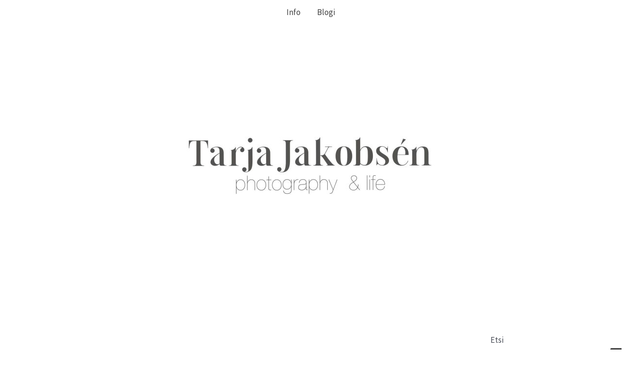

--- FILE ---
content_type: text/html; charset=UTF-8
request_url: https://tarjajakobsen.com/2014/11/
body_size: 30794
content:

<!DOCTYPE html>
<html lang="fi">
<head>
<meta charset="UTF-8">
<meta name="viewport" content="width=device-width, initial-scale=1">
	<link rel="profile" href="https://gmpg.org/xfn/11"> 
	<title>marraskuu 2014</title>
<meta name='robots' content='max-image-preview:large' />
<link rel='dns-prefetch' href='//fonts.googleapis.com' />
<link rel="alternate" type="application/rss+xml" title=" &raquo; syöte" href="https://tarjajakobsen.com/feed/" />
<link rel="alternate" type="application/rss+xml" title=" &raquo; kommenttien syöte" href="https://tarjajakobsen.com/comments/feed/" />
<style id='wp-img-auto-sizes-contain-inline-css'>
img:is([sizes=auto i],[sizes^="auto," i]){contain-intrinsic-size:3000px 1500px}
/*# sourceURL=wp-img-auto-sizes-contain-inline-css */
</style>
<link rel='stylesheet' id='twb-open-sans-css' href='https://fonts.googleapis.com/css?family=Open+Sans%3A300%2C400%2C500%2C600%2C700%2C800&#038;display=swap&#038;ver=6.9' media='all' />
<link rel='stylesheet' id='twbbwg-global-css' href='https://tarjajakobsen.com/wp-content/plugins/photo-gallery/booster/assets/css/global.css?ver=1.0.0' media='all' />
<link rel='stylesheet' id='astra-theme-css-css' href='https://tarjajakobsen.com/wp-content/themes/astra/assets/css/minified/main.min.css?ver=4.10.1' media='all' />
<style id='astra-theme-css-inline-css'>
:root{--ast-post-nav-space:0;--ast-container-default-xlg-padding:3em;--ast-container-default-lg-padding:3em;--ast-container-default-slg-padding:2em;--ast-container-default-md-padding:3em;--ast-container-default-sm-padding:3em;--ast-container-default-xs-padding:2.4em;--ast-container-default-xxs-padding:1.8em;--ast-code-block-background:#EEEEEE;--ast-comment-inputs-background:#FAFAFA;--ast-normal-container-width:951px;--ast-narrow-container-width:750px;--ast-blog-title-font-weight:normal;--ast-blog-meta-weight:inherit;--ast-global-color-primary:var(--ast-global-color-5);--ast-global-color-secondary:var(--ast-global-color-4);--ast-global-color-alternate-background:var(--ast-global-color-7);--ast-global-color-subtle-background:var(--ast-global-color-6);--ast-bg-style-guide:#F8FAFC;--ast-shadow-style-guide:0px 0px 4px 0 #00000057;--ast-global-dark-bg-style:#fff;--ast-global-dark-lfs:#fbfbfb;--ast-widget-bg-color:#fafafa;--ast-wc-container-head-bg-color:#fbfbfb;--ast-title-layout-bg:#eeeeee;--ast-search-border-color:#e7e7e7;--ast-lifter-hover-bg:#e6e6e6;--ast-gallery-block-color:#000;--srfm-color-input-label:var(--ast-global-color-2);}html{font-size:106.25%;}a{color:var(--ast-global-color-7);}a:hover,a:focus{color:var(--ast-global-color-1);}body,button,input,select,textarea,.ast-button,.ast-custom-button{font-family:'Source Sans Pro',sans-serif;font-weight:normal;font-size:17px;font-size:1rem;line-height:var(--ast-body-line-height,1.7em);}blockquote{color:var(--ast-global-color-3);}h1,.entry-content h1,h2,.entry-content h2,h3,.entry-content h3,h4,.entry-content h4,h5,.entry-content h5,h6,.entry-content h6,.site-title,.site-title a{font-family:'Montserrat',sans-serif;font-weight:200;}.ast-site-identity .site-title a{color:var(--ast-global-color-2);}.site-title{font-size:35px;font-size:2.0588235294118rem;display:block;}header .custom-logo-link img{max-width:277px;width:277px;}.astra-logo-svg{width:277px;}.site-header .site-description{font-size:15px;font-size:0.88235294117647rem;display:none;}.entry-title{font-size:20px;font-size:1.1764705882353rem;}.archive .ast-article-post .ast-article-inner,.blog .ast-article-post .ast-article-inner,.archive .ast-article-post .ast-article-inner:hover,.blog .ast-article-post .ast-article-inner:hover{overflow:hidden;}h1,.entry-content h1{font-size:48px;font-size:2.8235294117647rem;font-weight:200;font-family:'Montserrat',sans-serif;line-height:1.4em;}h2,.entry-content h2{font-size:40px;font-size:2.3529411764706rem;font-weight:200;font-family:'Montserrat',sans-serif;line-height:1.3em;}h3,.entry-content h3{font-size:32px;font-size:1.8823529411765rem;font-weight:200;font-family:'Montserrat',sans-serif;line-height:1.3em;}h4,.entry-content h4{font-size:24px;font-size:1.4117647058824rem;line-height:1.2em;font-weight:200;font-family:'Montserrat',sans-serif;}h5,.entry-content h5{font-size:20px;font-size:1.1764705882353rem;line-height:1.2em;font-weight:200;font-family:'Montserrat',sans-serif;}h6,.entry-content h6{font-size:17px;font-size:1rem;line-height:1.25em;font-weight:200;font-family:'Montserrat',sans-serif;}::selection{background-color:var(--ast-global-color-7);color:#ffffff;}body,h1,.entry-title a,.entry-content h1,h2,.entry-content h2,h3,.entry-content h3,h4,.entry-content h4,h5,.entry-content h5,h6,.entry-content h6{color:var(--ast-global-color-3);}.tagcloud a:hover,.tagcloud a:focus,.tagcloud a.current-item{color:#ffffff;border-color:var(--ast-global-color-7);background-color:var(--ast-global-color-7);}input:focus,input[type="text"]:focus,input[type="email"]:focus,input[type="url"]:focus,input[type="password"]:focus,input[type="reset"]:focus,input[type="search"]:focus,textarea:focus{border-color:var(--ast-global-color-7);}input[type="radio"]:checked,input[type=reset],input[type="checkbox"]:checked,input[type="checkbox"]:hover:checked,input[type="checkbox"]:focus:checked,input[type=range]::-webkit-slider-thumb{border-color:var(--ast-global-color-7);background-color:var(--ast-global-color-7);box-shadow:none;}.site-footer a:hover + .post-count,.site-footer a:focus + .post-count{background:var(--ast-global-color-7);border-color:var(--ast-global-color-7);}.single .nav-links .nav-previous,.single .nav-links .nav-next{color:var(--ast-global-color-7);}.entry-meta,.entry-meta *{line-height:1.45;color:var(--ast-global-color-7);}.entry-meta a:not(.ast-button):hover,.entry-meta a:not(.ast-button):hover *,.entry-meta a:not(.ast-button):focus,.entry-meta a:not(.ast-button):focus *,.page-links > .page-link,.page-links .page-link:hover,.post-navigation a:hover{color:var(--ast-global-color-1);}#cat option,.secondary .calendar_wrap thead a,.secondary .calendar_wrap thead a:visited{color:var(--ast-global-color-7);}.secondary .calendar_wrap #today,.ast-progress-val span{background:var(--ast-global-color-7);}.secondary a:hover + .post-count,.secondary a:focus + .post-count{background:var(--ast-global-color-7);border-color:var(--ast-global-color-7);}.calendar_wrap #today > a{color:#ffffff;}.page-links .page-link,.single .post-navigation a{color:var(--ast-global-color-7);}.ast-search-menu-icon .search-form button.search-submit{padding:0 4px;}.ast-search-menu-icon form.search-form{padding-right:0;}.ast-search-menu-icon.slide-search input.search-field{width:0;}.ast-header-search .ast-search-menu-icon.ast-dropdown-active .search-form,.ast-header-search .ast-search-menu-icon.ast-dropdown-active .search-field:focus{transition:all 0.2s;}.search-form input.search-field:focus{outline:none;}.ast-archive-title{color:var(--ast-global-color-2);}.widget-title,.widget .wp-block-heading{font-size:24px;font-size:1.4117647058824rem;color:var(--ast-global-color-2);}#secondary,#secondary button,#secondary input,#secondary select,#secondary textarea{font-size:17px;font-size:1rem;}.ast-single-post .entry-content a,.ast-comment-content a:not(.ast-comment-edit-reply-wrap a){text-decoration:underline;}.ast-single-post .wp-block-button .wp-block-button__link,.ast-single-post .elementor-widget-button .elementor-button,.ast-single-post .entry-content .uagb-tab a,.ast-single-post .entry-content .uagb-ifb-cta a,.ast-single-post .entry-content .wp-block-uagb-buttons a,.ast-single-post .entry-content .uabb-module-content a,.ast-single-post .entry-content .uagb-post-grid a,.ast-single-post .entry-content .uagb-timeline a,.ast-single-post .entry-content .uagb-toc__wrap a,.ast-single-post .entry-content .uagb-taxomony-box a,.ast-single-post .entry-content .woocommerce a,.entry-content .wp-block-latest-posts > li > a,.ast-single-post .entry-content .wp-block-file__button,li.ast-post-filter-single,.ast-single-post .wp-block-buttons .wp-block-button.is-style-outline .wp-block-button__link,.ast-single-post .ast-comment-content .comment-reply-link,.ast-single-post .ast-comment-content .comment-edit-link{text-decoration:none;}.ast-search-menu-icon.slide-search a:focus-visible:focus-visible,.astra-search-icon:focus-visible,#close:focus-visible,a:focus-visible,.ast-menu-toggle:focus-visible,.site .skip-link:focus-visible,.wp-block-loginout input:focus-visible,.wp-block-search.wp-block-search__button-inside .wp-block-search__inside-wrapper,.ast-header-navigation-arrow:focus-visible,.woocommerce .wc-proceed-to-checkout > .checkout-button:focus-visible,.woocommerce .woocommerce-MyAccount-navigation ul li a:focus-visible,.ast-orders-table__row .ast-orders-table__cell:focus-visible,.woocommerce .woocommerce-order-details .order-again > .button:focus-visible,.woocommerce .woocommerce-message a.button.wc-forward:focus-visible,.woocommerce #minus_qty:focus-visible,.woocommerce #plus_qty:focus-visible,a#ast-apply-coupon:focus-visible,.woocommerce .woocommerce-info a:focus-visible,.woocommerce .astra-shop-summary-wrap a:focus-visible,.woocommerce a.wc-forward:focus-visible,#ast-apply-coupon:focus-visible,.woocommerce-js .woocommerce-mini-cart-item a.remove:focus-visible,#close:focus-visible,.button.search-submit:focus-visible,#search_submit:focus,.normal-search:focus-visible,.ast-header-account-wrap:focus-visible,.woocommerce .ast-on-card-button.ast-quick-view-trigger:focus{outline-style:dotted;outline-color:inherit;outline-width:thin;}input:focus,input[type="text"]:focus,input[type="email"]:focus,input[type="url"]:focus,input[type="password"]:focus,input[type="reset"]:focus,input[type="search"]:focus,input[type="number"]:focus,textarea:focus,.wp-block-search__input:focus,[data-section="section-header-mobile-trigger"] .ast-button-wrap .ast-mobile-menu-trigger-minimal:focus,.ast-mobile-popup-drawer.active .menu-toggle-close:focus,.woocommerce-ordering select.orderby:focus,#ast-scroll-top:focus,#coupon_code:focus,.woocommerce-page #comment:focus,.woocommerce #reviews #respond input#submit:focus,.woocommerce a.add_to_cart_button:focus,.woocommerce .button.single_add_to_cart_button:focus,.woocommerce .woocommerce-cart-form button:focus,.woocommerce .woocommerce-cart-form__cart-item .quantity .qty:focus,.woocommerce .woocommerce-billing-fields .woocommerce-billing-fields__field-wrapper .woocommerce-input-wrapper > .input-text:focus,.woocommerce #order_comments:focus,.woocommerce #place_order:focus,.woocommerce .woocommerce-address-fields .woocommerce-address-fields__field-wrapper .woocommerce-input-wrapper > .input-text:focus,.woocommerce .woocommerce-MyAccount-content form button:focus,.woocommerce .woocommerce-MyAccount-content .woocommerce-EditAccountForm .woocommerce-form-row .woocommerce-Input.input-text:focus,.woocommerce .ast-woocommerce-container .woocommerce-pagination ul.page-numbers li a:focus,body #content .woocommerce form .form-row .select2-container--default .select2-selection--single:focus,#ast-coupon-code:focus,.woocommerce.woocommerce-js .quantity input[type=number]:focus,.woocommerce-js .woocommerce-mini-cart-item .quantity input[type=number]:focus,.woocommerce p#ast-coupon-trigger:focus{border-style:dotted;border-color:inherit;border-width:thin;}input{outline:none;}.ast-logo-title-inline .site-logo-img{padding-right:1em;}.site-logo-img img{ transition:all 0.2s linear;}body .ast-oembed-container *{position:absolute;top:0;width:100%;height:100%;left:0;}body .wp-block-embed-pocket-casts .ast-oembed-container *{position:unset;}.ast-single-post-featured-section + article {margin-top: 2em;}.site-content .ast-single-post-featured-section img {width: 100%;overflow: hidden;object-fit: cover;}.site > .ast-single-related-posts-container {margin-top: 0;}@media (min-width: 922px) {.ast-desktop .ast-container--narrow {max-width: var(--ast-narrow-container-width);margin: 0 auto;}}#secondary {margin: 4em 0 2.5em;word-break: break-word;line-height: 2;}#secondary li {margin-bottom: 0.75em;}#secondary li:last-child {margin-bottom: 0;}@media (max-width: 768px) {.js_active .ast-plain-container.ast-single-post #secondary {margin-top: 1.5em;}}.ast-separate-container.ast-two-container #secondary .widget {background-color: #fff;padding: 2em;margin-bottom: 2em;}@media (min-width: 993px) {.ast-left-sidebar #secondary {padding-right: 60px;}.ast-right-sidebar #secondary {padding-left: 60px;}}@media (max-width: 993px) {.ast-right-sidebar #secondary {padding-left: 30px;}.ast-left-sidebar #secondary {padding-right: 30px;}}@media (min-width: 993px) {.ast-page-builder-template.ast-left-sidebar #secondary {padding-left: 60px;}.ast-page-builder-template.ast-right-sidebar #secondary {padding-right: 60px;}}@media (max-width: 993px) {.ast-page-builder-template.ast-right-sidebar #secondary {padding-right: 30px;}.ast-page-builder-template.ast-left-sidebar #secondary {padding-left: 30px;}}@media (max-width:921.9px){#ast-desktop-header{display:none;}}@media (min-width:922px){#ast-mobile-header{display:none;}}.wp-block-buttons.aligncenter{justify-content:center;}.wp-block-button.is-style-outline .wp-block-button__link{border-color:var(--ast-global-color-7);}div.wp-block-button.is-style-outline > .wp-block-button__link:not(.has-text-color),div.wp-block-button.wp-block-button__link.is-style-outline:not(.has-text-color){color:var(--ast-global-color-7);}.wp-block-button.is-style-outline .wp-block-button__link:hover,.wp-block-buttons .wp-block-button.is-style-outline .wp-block-button__link:focus,.wp-block-buttons .wp-block-button.is-style-outline > .wp-block-button__link:not(.has-text-color):hover,.wp-block-buttons .wp-block-button.wp-block-button__link.is-style-outline:not(.has-text-color):hover{color:#ffffff;background-color:var(--ast-global-color-1);border-color:var(--ast-global-color-1);}.post-page-numbers.current .page-link,.ast-pagination .page-numbers.current{color:#ffffff;border-color:var(--ast-global-color-7);background-color:var(--ast-global-color-7);}.wp-block-button.is-style-outline .wp-block-button__link.wp-element-button,.ast-outline-button{border-color:var(--ast-global-color-7);font-family:inherit;font-weight:inherit;line-height:1em;}.wp-block-buttons .wp-block-button.is-style-outline > .wp-block-button__link:not(.has-text-color),.wp-block-buttons .wp-block-button.wp-block-button__link.is-style-outline:not(.has-text-color),.ast-outline-button{color:var(--ast-global-color-7);}.wp-block-button.is-style-outline .wp-block-button__link:hover,.wp-block-buttons .wp-block-button.is-style-outline .wp-block-button__link:focus,.wp-block-buttons .wp-block-button.is-style-outline > .wp-block-button__link:not(.has-text-color):hover,.wp-block-buttons .wp-block-button.wp-block-button__link.is-style-outline:not(.has-text-color):hover,.ast-outline-button:hover,.ast-outline-button:focus,.wp-block-uagb-buttons-child .uagb-buttons-repeater.ast-outline-button:hover,.wp-block-uagb-buttons-child .uagb-buttons-repeater.ast-outline-button:focus{color:#ffffff;background-color:var(--ast-global-color-1);border-color:var(--ast-global-color-1);}.wp-block-button .wp-block-button__link.wp-element-button.is-style-outline:not(.has-background),.wp-block-button.is-style-outline>.wp-block-button__link.wp-element-button:not(.has-background),.ast-outline-button{background-color:transparent;}.entry-content[data-ast-blocks-layout] > figure{margin-bottom:1em;}h1.widget-title{font-weight:200;}h2.widget-title{font-weight:200;}h3.widget-title{font-weight:200;}#page{display:flex;flex-direction:column;min-height:100vh;}.ast-404-layout-1 h1.page-title{color:var(--ast-global-color-2);}.single .post-navigation a{line-height:1em;height:inherit;}.error-404 .page-sub-title{font-size:1.5rem;font-weight:inherit;}.search .site-content .content-area .search-form{margin-bottom:0;}#page .site-content{flex-grow:1;}.widget{margin-bottom:1.25em;}#secondary li{line-height:1.5em;}#secondary .wp-block-group h2{margin-bottom:0.7em;}#secondary h2{font-size:1.7rem;}.ast-separate-container .ast-article-post,.ast-separate-container .ast-article-single,.ast-separate-container .comment-respond{padding:3em;}.ast-separate-container .ast-article-single .ast-article-single{padding:0;}.ast-article-single .wp-block-post-template-is-layout-grid{padding-left:0;}.ast-separate-container .comments-title,.ast-narrow-container .comments-title{padding:1.5em 2em;}.ast-page-builder-template .comment-form-textarea,.ast-comment-formwrap .ast-grid-common-col{padding:0;}.ast-comment-formwrap{padding:0;display:inline-flex;column-gap:20px;width:100%;margin-left:0;margin-right:0;}.comments-area textarea#comment:focus,.comments-area textarea#comment:active,.comments-area .ast-comment-formwrap input[type="text"]:focus,.comments-area .ast-comment-formwrap input[type="text"]:active {box-shadow:none;outline:none;}.archive.ast-page-builder-template .entry-header{margin-top:2em;}.ast-page-builder-template .ast-comment-formwrap{width:100%;}.entry-title{margin-bottom:0.5em;}.ast-archive-description p{font-size:inherit;font-weight:inherit;line-height:inherit;}.ast-separate-container .ast-comment-list li.depth-1,.hentry{margin-bottom:2em;}@media (min-width:921px){.ast-left-sidebar.ast-page-builder-template #secondary,.archive.ast-right-sidebar.ast-page-builder-template .site-main{padding-left:20px;padding-right:20px;}}@media (max-width:544px){.ast-comment-formwrap.ast-row{column-gap:10px;display:inline-block;}#ast-commentform .ast-grid-common-col{position:relative;width:100%;}}@media (min-width:1201px){.ast-separate-container .ast-article-post,.ast-separate-container .ast-article-single,.ast-separate-container .ast-author-box,.ast-separate-container .ast-404-layout-1,.ast-separate-container .no-results{padding:3em;}}@media (max-width:921px){.ast-separate-container #primary,.ast-separate-container #secondary{padding:1.5em 0;}#primary,#secondary{padding:1.5em 0;margin:0;}.ast-left-sidebar #content > .ast-container{display:flex;flex-direction:column-reverse;width:100%;}}@media (max-width:921px){#secondary.secondary{padding-top:0;}.ast-separate-container.ast-right-sidebar #secondary{padding-left:1em;padding-right:1em;}.ast-separate-container.ast-two-container #secondary{padding-left:0;padding-right:0;}.ast-page-builder-template .entry-header #secondary,.ast-page-builder-template #secondary{margin-top:1.5em;}}@media (max-width:921px){.ast-right-sidebar #primary{padding-right:0;}.ast-page-builder-template.ast-left-sidebar #secondary,.ast-page-builder-template.ast-right-sidebar #secondary{padding-right:20px;padding-left:20px;}.ast-right-sidebar #secondary,.ast-left-sidebar #primary{padding-left:0;}.ast-left-sidebar #secondary{padding-right:0;}}@media (min-width:922px){.ast-separate-container.ast-right-sidebar #primary,.ast-separate-container.ast-left-sidebar #primary{border:0;}.search-no-results.ast-separate-container #primary{margin-bottom:4em;}}@media (min-width:922px){.ast-right-sidebar #primary{border-right:1px solid var(--ast-border-color);}.ast-left-sidebar #primary{border-left:1px solid var(--ast-border-color);}.ast-right-sidebar #secondary{border-left:1px solid var(--ast-border-color);margin-left:-1px;}.ast-left-sidebar #secondary{border-right:1px solid var(--ast-border-color);margin-right:-1px;}.ast-separate-container.ast-two-container.ast-right-sidebar #secondary{padding-left:30px;padding-right:0;}.ast-separate-container.ast-two-container.ast-left-sidebar #secondary{padding-right:30px;padding-left:0;}.ast-separate-container.ast-right-sidebar #secondary,.ast-separate-container.ast-left-sidebar #secondary{border:0;margin-left:auto;margin-right:auto;}.ast-separate-container.ast-two-container #secondary .widget:last-child{margin-bottom:0;}}.wp-block-button .wp-block-button__link{color:#ffffff;}.wp-block-button .wp-block-button__link:hover,.wp-block-button .wp-block-button__link:focus{color:#ffffff;background-color:var(--ast-global-color-1);border-color:var(--ast-global-color-1);}.wp-block-button .wp-block-button__link,.wp-block-search .wp-block-search__button,body .wp-block-file .wp-block-file__button{border-color:var(--ast-global-color-7);background-color:var(--ast-global-color-7);color:#ffffff;font-family:inherit;font-weight:inherit;line-height:1em;padding-top:15px;padding-right:30px;padding-bottom:15px;padding-left:30px;}@media (max-width:921px){.wp-block-button .wp-block-button__link,.wp-block-search .wp-block-search__button,body .wp-block-file .wp-block-file__button{padding-top:14px;padding-right:28px;padding-bottom:14px;padding-left:28px;}}@media (max-width:544px){.wp-block-button .wp-block-button__link,.wp-block-search .wp-block-search__button,body .wp-block-file .wp-block-file__button{padding-top:12px;padding-right:24px;padding-bottom:12px;padding-left:24px;}}.menu-toggle,button,.ast-button,.ast-custom-button,.button,input#submit,input[type="button"],input[type="submit"],input[type="reset"],form[CLASS*="wp-block-search__"].wp-block-search .wp-block-search__inside-wrapper .wp-block-search__button,body .wp-block-file .wp-block-file__button,.search .search-submit{border-style:solid;border-top-width:0;border-right-width:0;border-left-width:0;border-bottom-width:0;color:#ffffff;border-color:var(--ast-global-color-7);background-color:var(--ast-global-color-7);padding-top:15px;padding-right:30px;padding-bottom:15px;padding-left:30px;font-family:inherit;font-weight:inherit;line-height:1em;}button:focus,.menu-toggle:hover,button:hover,.ast-button:hover,.ast-custom-button:hover .button:hover,.ast-custom-button:hover ,input[type=reset]:hover,input[type=reset]:focus,input#submit:hover,input#submit:focus,input[type="button"]:hover,input[type="button"]:focus,input[type="submit"]:hover,input[type="submit"]:focus,form[CLASS*="wp-block-search__"].wp-block-search .wp-block-search__inside-wrapper .wp-block-search__button:hover,form[CLASS*="wp-block-search__"].wp-block-search .wp-block-search__inside-wrapper .wp-block-search__button:focus,body .wp-block-file .wp-block-file__button:hover,body .wp-block-file .wp-block-file__button:focus{color:#ffffff;background-color:var(--ast-global-color-1);border-color:var(--ast-global-color-1);}form[CLASS*="wp-block-search__"].wp-block-search .wp-block-search__inside-wrapper .wp-block-search__button.has-icon{padding-top:calc(15px - 3px);padding-right:calc(30px - 3px);padding-bottom:calc(15px - 3px);padding-left:calc(30px - 3px);}@media (max-width:921px){.menu-toggle,button,.ast-button,.ast-custom-button,.button,input#submit,input[type="button"],input[type="submit"],input[type="reset"],form[CLASS*="wp-block-search__"].wp-block-search .wp-block-search__inside-wrapper .wp-block-search__button,body .wp-block-file .wp-block-file__button,.search .search-submit{padding-top:14px;padding-right:28px;padding-bottom:14px;padding-left:28px;}}@media (max-width:544px){.menu-toggle,button,.ast-button,.ast-custom-button,.button,input#submit,input[type="button"],input[type="submit"],input[type="reset"],form[CLASS*="wp-block-search__"].wp-block-search .wp-block-search__inside-wrapper .wp-block-search__button,body .wp-block-file .wp-block-file__button,.search .search-submit{padding-top:12px;padding-right:24px;padding-bottom:12px;padding-left:24px;}}@media (max-width:921px){.ast-mobile-header-stack .main-header-bar .ast-search-menu-icon{display:inline-block;}.ast-header-break-point.ast-header-custom-item-outside .ast-mobile-header-stack .main-header-bar .ast-search-icon{margin:0;}.ast-comment-avatar-wrap img{max-width:2.5em;}.ast-comment-meta{padding:0 1.8888em 1.3333em;}.ast-separate-container .ast-comment-list li.depth-1{padding:1.5em 2.14em;}.ast-separate-container .comment-respond{padding:2em 2.14em;}}@media (min-width:544px){.ast-container{max-width:100%;}}@media (max-width:544px){.ast-separate-container .ast-article-post,.ast-separate-container .ast-article-single,.ast-separate-container .comments-title,.ast-separate-container .ast-archive-description{padding:1.5em 1em;}.ast-separate-container #content .ast-container{padding-left:0.54em;padding-right:0.54em;}.ast-separate-container .ast-comment-list .bypostauthor{padding:.5em;}.ast-search-menu-icon.ast-dropdown-active .search-field{width:170px;}.ast-separate-container #secondary{padding-top:0;}.ast-separate-container.ast-two-container #secondary .widget{margin-bottom:1.5em;padding-left:1em;padding-right:1em;}} #ast-mobile-header .ast-site-header-cart-li a{pointer-events:none;}.ast-separate-container{background-color:var(--ast-global-color-5);background-image:none;}@media (max-width:921px){.widget-title{font-size:24px;font-size:1.4117647058824rem;}body,button,input,select,textarea,.ast-button,.ast-custom-button{font-size:17px;font-size:1rem;}#secondary,#secondary button,#secondary input,#secondary select,#secondary textarea{font-size:17px;font-size:1rem;}.site-title{display:block;}.site-header .site-description{display:none;}h1,.entry-content h1{font-size:36px;}h2,.entry-content h2{font-size:30px;}h3,.entry-content h3{font-size:25px;}h4,.entry-content h4{font-size:20px;font-size:1.1764705882353rem;}h5,.entry-content h5{font-size:17px;font-size:1rem;}h6,.entry-content h6{font-size:15px;font-size:0.88235294117647rem;}}@media (max-width:544px){.widget-title{font-size:24px;font-size:1.4117647058824rem;}body,button,input,select,textarea,.ast-button,.ast-custom-button{font-size:17px;font-size:1rem;}#secondary,#secondary button,#secondary input,#secondary select,#secondary textarea{font-size:17px;font-size:1rem;}.site-title{display:block;}.site-header .site-description{display:none;}h1,.entry-content h1{font-size:32px;}h2,.entry-content h2{font-size:26px;}h3,.entry-content h3{font-size:22px;}h4,.entry-content h4{font-size:18px;font-size:1.0588235294118rem;}h5,.entry-content h5{font-size:15px;font-size:0.88235294117647rem;}h6,.entry-content h6{font-size:13px;font-size:0.76470588235294rem;}}@media (max-width:544px){html{font-size:106.25%;}}@media (min-width:922px){.ast-container{max-width:991px;}}@media (min-width:922px){.site-content .ast-container{display:flex;}}@media (max-width:921px){.site-content .ast-container{flex-direction:column;}}@media (min-width:922px){.blog .site-content > .ast-container,.archive .site-content > .ast-container,.search .site-content > .ast-container{max-width:1309px;}}.ast-blog-layout-classic-grid .ast-article-inner{box-shadow:0px 6px 15px -2px rgba(16,24,40,0.05);}.ast-separate-container .ast-blog-layout-classic-grid .ast-article-inner,.ast-plain-container .ast-blog-layout-classic-grid .ast-article-inner{height:100%;}.ast-blog-layout-6-grid .ast-blog-featured-section:before { content: ""; }.cat-links.badge a,.tags-links.badge a {padding: 4px 8px;border-radius: 3px;font-weight: 400;}.cat-links.underline a,.tags-links.underline a{text-decoration: underline;}@media (min-width:922px){.main-header-menu .sub-menu .menu-item.ast-left-align-sub-menu:hover > .sub-menu,.main-header-menu .sub-menu .menu-item.ast-left-align-sub-menu.focus > .sub-menu{margin-left:-0px;}}.site .comments-area{padding-bottom:3em;}.wp-block-file {display: flex;align-items: center;flex-wrap: wrap;justify-content: space-between;}.wp-block-pullquote {border: none;}.wp-block-pullquote blockquote::before {content: "\201D";font-family: "Helvetica",sans-serif;display: flex;transform: rotate( 180deg );font-size: 6rem;font-style: normal;line-height: 1;font-weight: bold;align-items: center;justify-content: center;}.has-text-align-right > blockquote::before {justify-content: flex-start;}.has-text-align-left > blockquote::before {justify-content: flex-end;}figure.wp-block-pullquote.is-style-solid-color blockquote {max-width: 100%;text-align: inherit;}:root {--wp--custom--ast-default-block-top-padding: 3em;--wp--custom--ast-default-block-right-padding: 3em;--wp--custom--ast-default-block-bottom-padding: 3em;--wp--custom--ast-default-block-left-padding: 3em;--wp--custom--ast-container-width: 951px;--wp--custom--ast-content-width-size: 951px;--wp--custom--ast-wide-width-size: calc(951px + var(--wp--custom--ast-default-block-left-padding) + var(--wp--custom--ast-default-block-right-padding));}.ast-narrow-container {--wp--custom--ast-content-width-size: 750px;--wp--custom--ast-wide-width-size: 750px;}@media(max-width: 921px) {:root {--wp--custom--ast-default-block-top-padding: 3em;--wp--custom--ast-default-block-right-padding: 2em;--wp--custom--ast-default-block-bottom-padding: 3em;--wp--custom--ast-default-block-left-padding: 2em;}}@media(max-width: 544px) {:root {--wp--custom--ast-default-block-top-padding: 3em;--wp--custom--ast-default-block-right-padding: 1.5em;--wp--custom--ast-default-block-bottom-padding: 3em;--wp--custom--ast-default-block-left-padding: 1.5em;}}.entry-content > .wp-block-group,.entry-content > .wp-block-cover,.entry-content > .wp-block-columns {padding-top: var(--wp--custom--ast-default-block-top-padding);padding-right: var(--wp--custom--ast-default-block-right-padding);padding-bottom: var(--wp--custom--ast-default-block-bottom-padding);padding-left: var(--wp--custom--ast-default-block-left-padding);}.ast-plain-container.ast-no-sidebar .entry-content > .alignfull,.ast-page-builder-template .ast-no-sidebar .entry-content > .alignfull {margin-left: calc( -50vw + 50%);margin-right: calc( -50vw + 50%);max-width: 100vw;width: 100vw;}.ast-plain-container.ast-no-sidebar .entry-content .alignfull .alignfull,.ast-page-builder-template.ast-no-sidebar .entry-content .alignfull .alignfull,.ast-plain-container.ast-no-sidebar .entry-content .alignfull .alignwide,.ast-page-builder-template.ast-no-sidebar .entry-content .alignfull .alignwide,.ast-plain-container.ast-no-sidebar .entry-content .alignwide .alignfull,.ast-page-builder-template.ast-no-sidebar .entry-content .alignwide .alignfull,.ast-plain-container.ast-no-sidebar .entry-content .alignwide .alignwide,.ast-page-builder-template.ast-no-sidebar .entry-content .alignwide .alignwide,.ast-plain-container.ast-no-sidebar .entry-content .wp-block-column .alignfull,.ast-page-builder-template.ast-no-sidebar .entry-content .wp-block-column .alignfull,.ast-plain-container.ast-no-sidebar .entry-content .wp-block-column .alignwide,.ast-page-builder-template.ast-no-sidebar .entry-content .wp-block-column .alignwide {margin-left: auto;margin-right: auto;width: 100%;}[data-ast-blocks-layout] .wp-block-separator:not(.is-style-dots) {height: 0;}[data-ast-blocks-layout] .wp-block-separator {margin: 20px auto;}[data-ast-blocks-layout] .wp-block-separator:not(.is-style-wide):not(.is-style-dots) {max-width: 100px;}[data-ast-blocks-layout] .wp-block-separator.has-background {padding: 0;}.entry-content[data-ast-blocks-layout] > * {max-width: var(--wp--custom--ast-content-width-size);margin-left: auto;margin-right: auto;}.entry-content[data-ast-blocks-layout] > .alignwide {max-width: var(--wp--custom--ast-wide-width-size);}.entry-content[data-ast-blocks-layout] .alignfull {max-width: none;}.entry-content .wp-block-columns {margin-bottom: 0;}blockquote {margin: 1.5em;border-color: rgba(0,0,0,0.05);}.wp-block-quote:not(.has-text-align-right):not(.has-text-align-center) {border-left: 5px solid rgba(0,0,0,0.05);}.has-text-align-right > blockquote,blockquote.has-text-align-right {border-right: 5px solid rgba(0,0,0,0.05);}.has-text-align-left > blockquote,blockquote.has-text-align-left {border-left: 5px solid rgba(0,0,0,0.05);}.wp-block-site-tagline,.wp-block-latest-posts .read-more {margin-top: 15px;}.wp-block-loginout p label {display: block;}.wp-block-loginout p:not(.login-remember):not(.login-submit) input {width: 100%;}.wp-block-loginout input:focus {border-color: transparent;}.wp-block-loginout input:focus {outline: thin dotted;}.entry-content .wp-block-media-text .wp-block-media-text__content {padding: 0 0 0 8%;}.entry-content .wp-block-media-text.has-media-on-the-right .wp-block-media-text__content {padding: 0 8% 0 0;}.entry-content .wp-block-media-text.has-background .wp-block-media-text__content {padding: 8%;}.entry-content .wp-block-cover:not([class*="background-color"]):not(.has-text-color.has-link-color) .wp-block-cover__inner-container,.entry-content .wp-block-cover:not([class*="background-color"]) .wp-block-cover-image-text,.entry-content .wp-block-cover:not([class*="background-color"]) .wp-block-cover-text,.entry-content .wp-block-cover-image:not([class*="background-color"]) .wp-block-cover__inner-container,.entry-content .wp-block-cover-image:not([class*="background-color"]) .wp-block-cover-image-text,.entry-content .wp-block-cover-image:not([class*="background-color"]) .wp-block-cover-text {color: var(--ast-global-color-primary,var(--ast-global-color-5));}.wp-block-loginout .login-remember input {width: 1.1rem;height: 1.1rem;margin: 0 5px 4px 0;vertical-align: middle;}.wp-block-latest-posts > li > *:first-child,.wp-block-latest-posts:not(.is-grid) > li:first-child {margin-top: 0;}.entry-content > .wp-block-buttons,.entry-content > .wp-block-uagb-buttons {margin-bottom: 1.5em;}.wp-block-search__inside-wrapper .wp-block-search__input {padding: 0 10px;color: var(--ast-global-color-3);background: var(--ast-global-color-primary,var(--ast-global-color-5));border-color: var(--ast-border-color);}.wp-block-latest-posts .read-more {margin-bottom: 1.5em;}.wp-block-search__no-button .wp-block-search__inside-wrapper .wp-block-search__input {padding-top: 5px;padding-bottom: 5px;}.wp-block-latest-posts .wp-block-latest-posts__post-date,.wp-block-latest-posts .wp-block-latest-posts__post-author {font-size: 1rem;}.wp-block-latest-posts > li > *,.wp-block-latest-posts:not(.is-grid) > li {margin-top: 12px;margin-bottom: 12px;}.ast-page-builder-template .entry-content[data-ast-blocks-layout] > *,.ast-page-builder-template .entry-content[data-ast-blocks-layout] > .alignfull:not(.wp-block-group):not(.uagb-is-root-container) > * {max-width: none;}.ast-page-builder-template .entry-content[data-ast-blocks-layout] > .alignwide:not(.uagb-is-root-container) > * {max-width: var(--wp--custom--ast-wide-width-size);}.ast-page-builder-template .entry-content[data-ast-blocks-layout] > .inherit-container-width > *,.ast-page-builder-template .entry-content[data-ast-blocks-layout] > *:not(.wp-block-group):not(.uagb-is-root-container) > *,.entry-content[data-ast-blocks-layout] > .wp-block-cover .wp-block-cover__inner-container {max-width: var(--wp--custom--ast-content-width-size) ;margin-left: auto;margin-right: auto;}.entry-content[data-ast-blocks-layout] .wp-block-cover:not(.alignleft):not(.alignright) {width: auto;}@media(max-width: 1200px) {.ast-separate-container .entry-content > .alignfull,.ast-separate-container .entry-content[data-ast-blocks-layout] > .alignwide,.ast-plain-container .entry-content[data-ast-blocks-layout] > .alignwide,.ast-plain-container .entry-content .alignfull {margin-left: calc(-1 * min(var(--ast-container-default-xlg-padding),20px)) ;margin-right: calc(-1 * min(var(--ast-container-default-xlg-padding),20px));}}@media(min-width: 1201px) {.ast-separate-container .entry-content > .alignfull {margin-left: calc(-1 * var(--ast-container-default-xlg-padding) );margin-right: calc(-1 * var(--ast-container-default-xlg-padding) );}.ast-separate-container .entry-content[data-ast-blocks-layout] > .alignwide,.ast-plain-container .entry-content[data-ast-blocks-layout] > .alignwide {margin-left: calc(-1 * var(--wp--custom--ast-default-block-left-padding) );margin-right: calc(-1 * var(--wp--custom--ast-default-block-right-padding) );}}@media(min-width: 921px) {.ast-separate-container .entry-content .wp-block-group.alignwide:not(.inherit-container-width) > :where(:not(.alignleft):not(.alignright)),.ast-plain-container .entry-content .wp-block-group.alignwide:not(.inherit-container-width) > :where(:not(.alignleft):not(.alignright)) {max-width: calc( var(--wp--custom--ast-content-width-size) + 80px );}.ast-plain-container.ast-right-sidebar .entry-content[data-ast-blocks-layout] .alignfull,.ast-plain-container.ast-left-sidebar .entry-content[data-ast-blocks-layout] .alignfull {margin-left: -60px;margin-right: -60px;}}@media(min-width: 544px) {.entry-content > .alignleft {margin-right: 20px;}.entry-content > .alignright {margin-left: 20px;}}@media (max-width:544px){.wp-block-columns .wp-block-column:not(:last-child){margin-bottom:20px;}.wp-block-latest-posts{margin:0;}}@media( max-width: 600px ) {.entry-content .wp-block-media-text .wp-block-media-text__content,.entry-content .wp-block-media-text.has-media-on-the-right .wp-block-media-text__content {padding: 8% 0 0;}.entry-content .wp-block-media-text.has-background .wp-block-media-text__content {padding: 8%;}}.ast-narrow-container .site-content .wp-block-uagb-image--align-full .wp-block-uagb-image__figure {max-width: 100%;margin-left: auto;margin-right: auto;}:root .has-ast-global-color-0-color{color:var(--ast-global-color-0);}:root .has-ast-global-color-0-background-color{background-color:var(--ast-global-color-0);}:root .wp-block-button .has-ast-global-color-0-color{color:var(--ast-global-color-0);}:root .wp-block-button .has-ast-global-color-0-background-color{background-color:var(--ast-global-color-0);}:root .has-ast-global-color-1-color{color:var(--ast-global-color-1);}:root .has-ast-global-color-1-background-color{background-color:var(--ast-global-color-1);}:root .wp-block-button .has-ast-global-color-1-color{color:var(--ast-global-color-1);}:root .wp-block-button .has-ast-global-color-1-background-color{background-color:var(--ast-global-color-1);}:root .has-ast-global-color-2-color{color:var(--ast-global-color-2);}:root .has-ast-global-color-2-background-color{background-color:var(--ast-global-color-2);}:root .wp-block-button .has-ast-global-color-2-color{color:var(--ast-global-color-2);}:root .wp-block-button .has-ast-global-color-2-background-color{background-color:var(--ast-global-color-2);}:root .has-ast-global-color-3-color{color:var(--ast-global-color-3);}:root .has-ast-global-color-3-background-color{background-color:var(--ast-global-color-3);}:root .wp-block-button .has-ast-global-color-3-color{color:var(--ast-global-color-3);}:root .wp-block-button .has-ast-global-color-3-background-color{background-color:var(--ast-global-color-3);}:root .has-ast-global-color-4-color{color:var(--ast-global-color-4);}:root .has-ast-global-color-4-background-color{background-color:var(--ast-global-color-4);}:root .wp-block-button .has-ast-global-color-4-color{color:var(--ast-global-color-4);}:root .wp-block-button .has-ast-global-color-4-background-color{background-color:var(--ast-global-color-4);}:root .has-ast-global-color-5-color{color:var(--ast-global-color-5);}:root .has-ast-global-color-5-background-color{background-color:var(--ast-global-color-5);}:root .wp-block-button .has-ast-global-color-5-color{color:var(--ast-global-color-5);}:root .wp-block-button .has-ast-global-color-5-background-color{background-color:var(--ast-global-color-5);}:root .has-ast-global-color-6-color{color:var(--ast-global-color-6);}:root .has-ast-global-color-6-background-color{background-color:var(--ast-global-color-6);}:root .wp-block-button .has-ast-global-color-6-color{color:var(--ast-global-color-6);}:root .wp-block-button .has-ast-global-color-6-background-color{background-color:var(--ast-global-color-6);}:root .has-ast-global-color-7-color{color:var(--ast-global-color-7);}:root .has-ast-global-color-7-background-color{background-color:var(--ast-global-color-7);}:root .wp-block-button .has-ast-global-color-7-color{color:var(--ast-global-color-7);}:root .wp-block-button .has-ast-global-color-7-background-color{background-color:var(--ast-global-color-7);}:root .has-ast-global-color-8-color{color:var(--ast-global-color-8);}:root .has-ast-global-color-8-background-color{background-color:var(--ast-global-color-8);}:root .wp-block-button .has-ast-global-color-8-color{color:var(--ast-global-color-8);}:root .wp-block-button .has-ast-global-color-8-background-color{background-color:var(--ast-global-color-8);}:root{--ast-global-color-0:#0170B9;--ast-global-color-1:#3a3a3a;--ast-global-color-2:#3a3a3a;--ast-global-color-3:#4B4F58;--ast-global-color-4:#F5F5F5;--ast-global-color-5:#FFFFFF;--ast-global-color-6:#E5E5E5;--ast-global-color-7:#424242;--ast-global-color-8:#000000;}:root {--ast-border-color : var(--ast-global-color-5);}.ast-archive-entry-banner {-js-display: flex;display: flex;flex-direction: column;justify-content: center;text-align: center;position: relative;background: var(--ast-title-layout-bg);}.ast-archive-entry-banner[data-banner-width-type="custom"] {margin: 0 auto;width: 100%;}.ast-archive-entry-banner[data-banner-layout="layout-1"] {background: inherit;padding: 20px 0;text-align: left;}body.archive .ast-archive-description{max-width:951px;width:100%;text-align:left;padding-top:3em;padding-right:3em;padding-bottom:3em;padding-left:3em;}body.archive .ast-archive-description .ast-archive-title,body.archive .ast-archive-description .ast-archive-title *{font-size:30px;font-size:1.7647058823529rem;}body.archive .ast-archive-description > *:not(:last-child){margin-bottom:10px;}@media (max-width:921px){body.archive .ast-archive-description{text-align:left;}}@media (max-width:544px){body.archive .ast-archive-description{text-align:left;}}.ast-breadcrumbs .trail-browse,.ast-breadcrumbs .trail-items,.ast-breadcrumbs .trail-items li{display:inline-block;margin:0;padding:0;border:none;background:inherit;text-indent:0;text-decoration:none;}.ast-breadcrumbs .trail-browse{font-size:inherit;font-style:inherit;font-weight:inherit;color:inherit;}.ast-breadcrumbs .trail-items{list-style:none;}.trail-items li::after{padding:0 0.3em;content:"\00bb";}.trail-items li:last-of-type::after{display:none;}h1,.entry-content h1,h2,.entry-content h2,h3,.entry-content h3,h4,.entry-content h4,h5,.entry-content h5,h6,.entry-content h6{color:var(--ast-global-color-2);}.entry-title a{color:var(--ast-global-color-2);}@media (max-width:921px){.ast-builder-grid-row-container.ast-builder-grid-row-tablet-3-firstrow .ast-builder-grid-row > *:first-child,.ast-builder-grid-row-container.ast-builder-grid-row-tablet-3-lastrow .ast-builder-grid-row > *:last-child{grid-column:1 / -1;}}@media (max-width:544px){.ast-builder-grid-row-container.ast-builder-grid-row-mobile-3-firstrow .ast-builder-grid-row > *:first-child,.ast-builder-grid-row-container.ast-builder-grid-row-mobile-3-lastrow .ast-builder-grid-row > *:last-child{grid-column:1 / -1;}}.ast-builder-layout-element[data-section="title_tagline"]{display:flex;}@media (max-width:921px){.ast-header-break-point .ast-builder-layout-element[data-section="title_tagline"]{display:flex;}}@media (max-width:544px){.ast-header-break-point .ast-builder-layout-element[data-section="title_tagline"]{display:none;}}.ast-builder-menu-1{font-family:inherit;font-weight:inherit;}.ast-builder-menu-1 .sub-menu,.ast-builder-menu-1 .inline-on-mobile .sub-menu{border-top-width:2px;border-bottom-width:0px;border-right-width:0px;border-left-width:0px;border-color:var(--ast-global-color-7);border-style:solid;}.ast-builder-menu-1 .sub-menu .sub-menu{top:-2px;}.ast-builder-menu-1 .main-header-menu > .menu-item > .sub-menu,.ast-builder-menu-1 .main-header-menu > .menu-item > .astra-full-megamenu-wrapper{margin-top:0px;}.ast-desktop .ast-builder-menu-1 .main-header-menu > .menu-item > .sub-menu:before,.ast-desktop .ast-builder-menu-1 .main-header-menu > .menu-item > .astra-full-megamenu-wrapper:before{height:calc( 0px + 2px + 5px );}.ast-desktop .ast-builder-menu-1 .menu-item .sub-menu .menu-link{border-style:none;}@media (max-width:921px){.ast-header-break-point .ast-builder-menu-1 .menu-item.menu-item-has-children > .ast-menu-toggle{top:0;}.ast-builder-menu-1 .inline-on-mobile .menu-item.menu-item-has-children > .ast-menu-toggle{right:-15px;}.ast-builder-menu-1 .menu-item-has-children > .menu-link:after{content:unset;}.ast-builder-menu-1 .main-header-menu > .menu-item > .sub-menu,.ast-builder-menu-1 .main-header-menu > .menu-item > .astra-full-megamenu-wrapper{margin-top:0;}}@media (max-width:544px){.ast-header-break-point .ast-builder-menu-1 .menu-item.menu-item-has-children > .ast-menu-toggle{top:0;}.ast-builder-menu-1 .main-header-menu > .menu-item > .sub-menu,.ast-builder-menu-1 .main-header-menu > .menu-item > .astra-full-megamenu-wrapper{margin-top:0;}}.ast-builder-menu-1{display:flex;}@media (max-width:921px){.ast-header-break-point .ast-builder-menu-1{display:flex;}}@media (max-width:544px){.ast-header-break-point .ast-builder-menu-1{display:flex;}}.header-widget-area[data-section="sidebar-widgets-header-widget-1"]{display:block;}@media (max-width:921px){.ast-header-break-point .header-widget-area[data-section="sidebar-widgets-header-widget-1"]{display:block;}}@media (max-width:544px){.ast-header-break-point .header-widget-area[data-section="sidebar-widgets-header-widget-1"]{display:block;}}.header-widget-area[data-section="sidebar-widgets-header-widget-2"]{display:block;}@media (max-width:921px){.ast-header-break-point .header-widget-area[data-section="sidebar-widgets-header-widget-2"]{display:block;}}@media (max-width:544px){.ast-header-break-point .header-widget-area[data-section="sidebar-widgets-header-widget-2"]{display:block;}}.site-below-footer-wrap{padding-top:20px;padding-bottom:20px;}.site-below-footer-wrap[data-section="section-below-footer-builder"]{background-color:var( --ast-global-color-primary,--ast-global-color-4 );min-height:80px;border-style:solid;border-width:0px;border-top-width:1px;border-top-color:var(--ast-global-color-subtle-background,--ast-global-color-6);}.site-below-footer-wrap[data-section="section-below-footer-builder"] .ast-builder-grid-row{max-width:951px;min-height:80px;margin-left:auto;margin-right:auto;}.site-below-footer-wrap[data-section="section-below-footer-builder"] .ast-builder-grid-row,.site-below-footer-wrap[data-section="section-below-footer-builder"] .site-footer-section{align-items:flex-start;}.site-below-footer-wrap[data-section="section-below-footer-builder"].ast-footer-row-inline .site-footer-section{display:flex;margin-bottom:0;}.ast-builder-grid-row-full .ast-builder-grid-row{grid-template-columns:1fr;}@media (max-width:921px){.site-below-footer-wrap[data-section="section-below-footer-builder"].ast-footer-row-tablet-inline .site-footer-section{display:flex;margin-bottom:0;}.site-below-footer-wrap[data-section="section-below-footer-builder"].ast-footer-row-tablet-stack .site-footer-section{display:block;margin-bottom:10px;}.ast-builder-grid-row-container.ast-builder-grid-row-tablet-full .ast-builder-grid-row{grid-template-columns:1fr;}}@media (max-width:544px){.site-below-footer-wrap[data-section="section-below-footer-builder"].ast-footer-row-mobile-inline .site-footer-section{display:flex;margin-bottom:0;}.site-below-footer-wrap[data-section="section-below-footer-builder"].ast-footer-row-mobile-stack .site-footer-section{display:block;margin-bottom:10px;}.ast-builder-grid-row-container.ast-builder-grid-row-mobile-full .ast-builder-grid-row{grid-template-columns:1fr;}}.site-below-footer-wrap[data-section="section-below-footer-builder"]{display:grid;}@media (max-width:921px){.ast-header-break-point .site-below-footer-wrap[data-section="section-below-footer-builder"]{display:grid;}}@media (max-width:544px){.ast-header-break-point .site-below-footer-wrap[data-section="section-below-footer-builder"]{display:grid;}}.ast-footer-copyright{text-align:center;}.ast-footer-copyright {color:var(--ast-global-color-3);}@media (max-width:921px){.ast-footer-copyright{text-align:center;}}@media (max-width:544px){.ast-footer-copyright{text-align:center;}}.ast-footer-copyright.ast-builder-layout-element{display:flex;}@media (max-width:921px){.ast-header-break-point .ast-footer-copyright.ast-builder-layout-element{display:flex;}}@media (max-width:544px){.ast-header-break-point .ast-footer-copyright.ast-builder-layout-element{display:flex;}}.footer-widget-area.widget-area.site-footer-focus-item{width:auto;}.ast-footer-row-inline .footer-widget-area.widget-area.site-footer-focus-item{width:100%;}.ast-header-break-point .main-header-bar{border-bottom-width:1px;}@media (min-width:922px){.main-header-bar{border-bottom-width:1px;}}@media (min-width:922px){#primary{width:75%;}#secondary{width:25%;}}.main-header-menu .menu-item, #astra-footer-menu .menu-item, .main-header-bar .ast-masthead-custom-menu-items{-js-display:flex;display:flex;-webkit-box-pack:center;-webkit-justify-content:center;-moz-box-pack:center;-ms-flex-pack:center;justify-content:center;-webkit-box-orient:vertical;-webkit-box-direction:normal;-webkit-flex-direction:column;-moz-box-orient:vertical;-moz-box-direction:normal;-ms-flex-direction:column;flex-direction:column;}.main-header-menu > .menu-item > .menu-link, #astra-footer-menu > .menu-item > .menu-link{height:100%;-webkit-box-align:center;-webkit-align-items:center;-moz-box-align:center;-ms-flex-align:center;align-items:center;-js-display:flex;display:flex;}.ast-header-break-point .main-navigation ul .menu-item .menu-link .icon-arrow:first-of-type svg{top:.2em;margin-top:0px;margin-left:0px;width:.65em;transform:translate(0, -2px) rotateZ(270deg);}.ast-mobile-popup-content .ast-submenu-expanded > .ast-menu-toggle{transform:rotateX(180deg);overflow-y:auto;}@media (min-width:922px){.ast-builder-menu .main-navigation > ul > li:last-child a{margin-right:0;}}.ast-separate-container .ast-article-inner{background-color:transparent;background-image:none;}.ast-separate-container .ast-article-post{background-color:var(--ast-global-color-5);background-image:none;}@media (max-width:921px){.ast-separate-container .ast-article-post{background-color:var(--ast-global-color-5);background-image:none;}}@media (max-width:544px){.ast-separate-container .ast-article-post{background-color:var(--ast-global-color-5);background-image:none;}}.ast-separate-container .ast-article-single:not(.ast-related-post), .woocommerce.ast-separate-container .ast-woocommerce-container, .ast-separate-container .error-404, .ast-separate-container .no-results, .single.ast-separate-container .site-main .ast-author-meta, .ast-separate-container .related-posts-title-wrapper,.ast-separate-container .comments-count-wrapper, .ast-box-layout.ast-plain-container .site-content,.ast-padded-layout.ast-plain-container .site-content, .ast-separate-container .ast-archive-description, .ast-separate-container .comments-area .comment-respond, .ast-separate-container .comments-area .ast-comment-list li, .ast-separate-container .comments-area .comments-title{background-color:var(--ast-global-color-5);background-image:none;}@media (max-width:921px){.ast-separate-container .ast-article-single:not(.ast-related-post), .woocommerce.ast-separate-container .ast-woocommerce-container, .ast-separate-container .error-404, .ast-separate-container .no-results, .single.ast-separate-container .site-main .ast-author-meta, .ast-separate-container .related-posts-title-wrapper,.ast-separate-container .comments-count-wrapper, .ast-box-layout.ast-plain-container .site-content,.ast-padded-layout.ast-plain-container .site-content, .ast-separate-container .ast-archive-description{background-color:var(--ast-global-color-5);background-image:none;}}@media (max-width:544px){.ast-separate-container .ast-article-single:not(.ast-related-post), .woocommerce.ast-separate-container .ast-woocommerce-container, .ast-separate-container .error-404, .ast-separate-container .no-results, .single.ast-separate-container .site-main .ast-author-meta, .ast-separate-container .related-posts-title-wrapper,.ast-separate-container .comments-count-wrapper, .ast-box-layout.ast-plain-container .site-content,.ast-padded-layout.ast-plain-container .site-content, .ast-separate-container .ast-archive-description{background-color:var(--ast-global-color-5);background-image:none;}}.ast-separate-container.ast-two-container #secondary .widget{background-color:var(--ast-global-color-5);background-image:none;}@media (max-width:921px){.ast-separate-container.ast-two-container #secondary .widget{background-color:var(--ast-global-color-5);background-image:none;}}@media (max-width:544px){.ast-separate-container.ast-two-container #secondary .widget{background-color:var(--ast-global-color-5);background-image:none;}}.ast-plain-container, .ast-page-builder-template{background-color:var(--ast-global-color-5);background-image:none;}@media (max-width:921px){.ast-plain-container, .ast-page-builder-template{background-color:var(--ast-global-color-5);background-image:none;}}@media (max-width:544px){.ast-plain-container, .ast-page-builder-template{background-color:var(--ast-global-color-5);background-image:none;}}.ast-mobile-header-content > *,.ast-desktop-header-content > * {padding: 10px 0;height: auto;}.ast-mobile-header-content > *:first-child,.ast-desktop-header-content > *:first-child {padding-top: 10px;}.ast-mobile-header-content > .ast-builder-menu,.ast-desktop-header-content > .ast-builder-menu {padding-top: 0;}.ast-mobile-header-content > *:last-child,.ast-desktop-header-content > *:last-child {padding-bottom: 0;}.ast-mobile-header-content .ast-search-menu-icon.ast-inline-search label,.ast-desktop-header-content .ast-search-menu-icon.ast-inline-search label {width: 100%;}.ast-desktop-header-content .main-header-bar-navigation .ast-submenu-expanded > .ast-menu-toggle::before {transform: rotateX(180deg);}#ast-desktop-header .ast-desktop-header-content,.ast-mobile-header-content .ast-search-icon,.ast-desktop-header-content .ast-search-icon,.ast-mobile-header-wrap .ast-mobile-header-content,.ast-main-header-nav-open.ast-popup-nav-open .ast-mobile-header-wrap .ast-mobile-header-content,.ast-main-header-nav-open.ast-popup-nav-open .ast-desktop-header-content {display: none;}.ast-main-header-nav-open.ast-header-break-point #ast-desktop-header .ast-desktop-header-content,.ast-main-header-nav-open.ast-header-break-point .ast-mobile-header-wrap .ast-mobile-header-content {display: block;}.ast-desktop .ast-desktop-header-content .astra-menu-animation-slide-up > .menu-item > .sub-menu,.ast-desktop .ast-desktop-header-content .astra-menu-animation-slide-up > .menu-item .menu-item > .sub-menu,.ast-desktop .ast-desktop-header-content .astra-menu-animation-slide-down > .menu-item > .sub-menu,.ast-desktop .ast-desktop-header-content .astra-menu-animation-slide-down > .menu-item .menu-item > .sub-menu,.ast-desktop .ast-desktop-header-content .astra-menu-animation-fade > .menu-item > .sub-menu,.ast-desktop .ast-desktop-header-content .astra-menu-animation-fade > .menu-item .menu-item > .sub-menu {opacity: 1;visibility: visible;}.ast-hfb-header.ast-default-menu-enable.ast-header-break-point .ast-mobile-header-wrap .ast-mobile-header-content .main-header-bar-navigation {width: unset;margin: unset;}.ast-mobile-header-content.content-align-flex-end .main-header-bar-navigation .menu-item-has-children > .ast-menu-toggle,.ast-desktop-header-content.content-align-flex-end .main-header-bar-navigation .menu-item-has-children > .ast-menu-toggle {left: calc( 20px - 0.907em);right: auto;}.ast-mobile-header-content .ast-search-menu-icon,.ast-mobile-header-content .ast-search-menu-icon.slide-search,.ast-desktop-header-content .ast-search-menu-icon,.ast-desktop-header-content .ast-search-menu-icon.slide-search {width: 100%;position: relative;display: block;right: auto;transform: none;}.ast-mobile-header-content .ast-search-menu-icon.slide-search .search-form,.ast-mobile-header-content .ast-search-menu-icon .search-form,.ast-desktop-header-content .ast-search-menu-icon.slide-search .search-form,.ast-desktop-header-content .ast-search-menu-icon .search-form {right: 0;visibility: visible;opacity: 1;position: relative;top: auto;transform: none;padding: 0;display: block;overflow: hidden;}.ast-mobile-header-content .ast-search-menu-icon.ast-inline-search .search-field,.ast-mobile-header-content .ast-search-menu-icon .search-field,.ast-desktop-header-content .ast-search-menu-icon.ast-inline-search .search-field,.ast-desktop-header-content .ast-search-menu-icon .search-field {width: 100%;padding-right: 5.5em;}.ast-mobile-header-content .ast-search-menu-icon .search-submit,.ast-desktop-header-content .ast-search-menu-icon .search-submit {display: block;position: absolute;height: 100%;top: 0;right: 0;padding: 0 1em;border-radius: 0;}.ast-hfb-header.ast-default-menu-enable.ast-header-break-point .ast-mobile-header-wrap .ast-mobile-header-content .main-header-bar-navigation ul .sub-menu .menu-link {padding-left: 30px;}.ast-hfb-header.ast-default-menu-enable.ast-header-break-point .ast-mobile-header-wrap .ast-mobile-header-content .main-header-bar-navigation .sub-menu .menu-item .menu-item .menu-link {padding-left: 40px;}.ast-mobile-popup-drawer.active .ast-mobile-popup-inner{background-color:#ffffff;;}.ast-mobile-header-wrap .ast-mobile-header-content, .ast-desktop-header-content{background-color:#ffffff;;}.ast-mobile-popup-content > *, .ast-mobile-header-content > *, .ast-desktop-popup-content > *, .ast-desktop-header-content > *{padding-top:0px;padding-bottom:0px;}.content-align-flex-start .ast-builder-layout-element{justify-content:flex-start;}.content-align-flex-start .main-header-menu{text-align:left;}.ast-mobile-popup-drawer.active .menu-toggle-close{color:#3a3a3a;}.ast-mobile-header-wrap .ast-primary-header-bar,.ast-primary-header-bar .site-primary-header-wrap{min-height:47px;}.ast-desktop .ast-primary-header-bar .main-header-menu > .menu-item{line-height:47px;}#masthead .ast-container,.site-header-focus-item + .ast-breadcrumbs-wrapper{max-width:100%;padding-left:35px;padding-right:35px;}.ast-header-break-point #masthead .ast-mobile-header-wrap .ast-primary-header-bar,.ast-header-break-point #masthead .ast-mobile-header-wrap .ast-below-header-bar,.ast-header-break-point #masthead .ast-mobile-header-wrap .ast-above-header-bar{padding-left:20px;padding-right:20px;}.ast-header-break-point .ast-primary-header-bar{border-bottom-width:0px;border-bottom-color:var( --ast-global-color-subtle-background,--ast-global-color-7 );border-bottom-style:solid;}@media (min-width:922px){.ast-primary-header-bar{border-bottom-width:0px;border-bottom-color:var( --ast-global-color-subtle-background,--ast-global-color-7 );border-bottom-style:solid;}}.ast-primary-header-bar{background-color:#ffffff;background-image:none;}.ast-primary-header-bar{display:block;}@media (max-width:921px){.ast-header-break-point .ast-primary-header-bar{display:grid;}}@media (max-width:544px){.ast-header-break-point .ast-primary-header-bar{display:grid;}}[data-section="section-header-mobile-trigger"] .ast-button-wrap .ast-mobile-menu-trigger-minimal{color:var(--ast-global-color-7);border:none;background:transparent;}[data-section="section-header-mobile-trigger"] .ast-button-wrap .mobile-menu-toggle-icon .ast-mobile-svg{width:20px;height:20px;fill:var(--ast-global-color-7);}[data-section="section-header-mobile-trigger"] .ast-button-wrap .mobile-menu-wrap .mobile-menu{color:var(--ast-global-color-7);}.ast-builder-menu-mobile .main-navigation .menu-item.menu-item-has-children > .ast-menu-toggle{top:0;}.ast-builder-menu-mobile .main-navigation .menu-item-has-children > .menu-link:after{content:unset;}.ast-hfb-header .ast-builder-menu-mobile .main-header-menu, .ast-hfb-header .ast-builder-menu-mobile .main-navigation .menu-item .menu-link, .ast-hfb-header .ast-builder-menu-mobile .main-navigation .menu-item .sub-menu .menu-link{border-style:none;}.ast-builder-menu-mobile .main-navigation .menu-item.menu-item-has-children > .ast-menu-toggle{top:0;}@media (max-width:921px){.ast-builder-menu-mobile .main-navigation .menu-item.menu-item-has-children > .ast-menu-toggle{top:0;}.ast-builder-menu-mobile .main-navigation .menu-item-has-children > .menu-link:after{content:unset;}}@media (max-width:544px){.ast-builder-menu-mobile .main-navigation .menu-item.menu-item-has-children > .ast-menu-toggle{top:0;}}.ast-builder-menu-mobile .main-navigation{display:block;}@media (max-width:921px){.ast-header-break-point .ast-builder-menu-mobile .main-navigation{display:block;}}@media (max-width:544px){.ast-header-break-point .ast-builder-menu-mobile .main-navigation{display:block;}}.ast-above-header .main-header-bar-navigation{height:100%;}.ast-header-break-point .ast-mobile-header-wrap .ast-above-header-wrap .main-header-bar-navigation .inline-on-mobile .menu-item .menu-link{border:none;}.ast-header-break-point .ast-mobile-header-wrap .ast-above-header-wrap .main-header-bar-navigation .inline-on-mobile .menu-item-has-children > .ast-menu-toggle::before{font-size:.6rem;}.ast-header-break-point .ast-mobile-header-wrap .ast-above-header-wrap .main-header-bar-navigation .ast-submenu-expanded > .ast-menu-toggle::before{transform:rotateX(180deg);}.ast-mobile-header-wrap .ast-above-header-bar ,.ast-above-header-bar .site-above-header-wrap{min-height:50px;}.ast-desktop .ast-above-header-bar .main-header-menu > .menu-item{line-height:50px;}.ast-desktop .ast-above-header-bar .ast-header-woo-cart,.ast-desktop .ast-above-header-bar .ast-header-edd-cart{line-height:50px;}.ast-above-header-bar{border-bottom-width:0px;border-bottom-color:var( --ast-global-color-subtle-background,--ast-global-color-7 );border-bottom-style:solid;}.ast-above-header.ast-above-header-bar{background-color:#ffffff;background-image:none;}.ast-header-break-point .ast-above-header-bar{background-color:#ffffff;}@media (max-width:921px){#masthead .ast-mobile-header-wrap .ast-above-header-bar{padding-left:20px;padding-right:20px;}}.ast-above-header-bar{display:block;}@media (max-width:921px){.ast-header-break-point .ast-above-header-bar{display:grid;}}@media (max-width:544px){.ast-header-break-point .ast-above-header-bar{display:grid;}}.ast-below-header .main-header-bar-navigation{height:100%;}.ast-header-break-point .ast-mobile-header-wrap .ast-below-header-wrap .main-header-bar-navigation .inline-on-mobile .menu-item .menu-link{border:none;}.ast-header-break-point .ast-mobile-header-wrap .ast-below-header-wrap .main-header-bar-navigation .inline-on-mobile .menu-item-has-children > .ast-menu-toggle::before{font-size:.6rem;}.ast-header-break-point .ast-mobile-header-wrap .ast-below-header-wrap .main-header-bar-navigation .ast-submenu-expanded > .ast-menu-toggle::before{transform:rotateX(180deg);}#masthead .ast-mobile-header-wrap .ast-below-header-bar{padding-left:20px;padding-right:20px;}.ast-mobile-header-wrap .ast-below-header-bar ,.ast-below-header-bar .site-below-header-wrap{min-height:45px;}.ast-desktop .ast-below-header-bar .main-header-menu > .menu-item{line-height:45px;}.ast-desktop .ast-below-header-bar .ast-header-woo-cart,.ast-desktop .ast-below-header-bar .ast-header-edd-cart{line-height:45px;}.ast-below-header-bar{border-bottom-width:0px;border-bottom-color:var( --ast-global-color-subtle-background,--ast-global-color-7 );border-bottom-style:solid;}.ast-below-header-bar{background-color:var(--ast-global-color-5);background-image:none;}.ast-header-break-point .ast-below-header-bar{background-color:var(--ast-global-color-5);}.ast-below-header-bar{display:block;}@media (max-width:921px){.ast-header-break-point .ast-below-header-bar{display:grid;}}@media (max-width:544px){.ast-header-break-point .ast-below-header-bar{display:grid;}}.ast-pagination .next.page-numbers{display:inherit;float:none;}.ast-pagination a, .nav-links a{color:var(--ast-global-color-7);}.ast-pagination a:hover, .ast-pagination a:focus, .ast-pagination > span:hover:not(.dots), .ast-pagination > span.current{color:var(--ast-global-color-1);}@media (max-width:544px){.ast-pagination .next:focus, .ast-pagination .prev:focus{width:100% !important;}}.ast-pagination .prev.page-numbers,.ast-pagination .next.page-numbers {padding: 0 1.5em;height: 2.33333em;line-height: calc(2.33333em - 3px);}.ast-pagination-default .ast-pagination .next.page-numbers {padding-right: 0;}.ast-pagination-default .ast-pagination .prev.page-numbers {padding-left: 0;}.ast-pagination-default .post-page-numbers.current .page-link,.ast-pagination-default .ast-pagination .page-numbers.current {border-radius: 2px;}.ast-pagination {display: inline-block;width: 100%;padding-top: 2em;text-align: center;}.ast-pagination .page-numbers {display: inline-block;width: 2.33333em;height: 2.33333em;font-size: 16px;font-size: 1.06666rem;line-height: calc(2.33333em - 3px);font-weight: 500;}.ast-pagination .nav-links {display: inline-block;width: 100%;}@media (max-width: 420px) {.ast-pagination .prev.page-numbers,.ast-pagination .next.page-numbers {width: 100%;text-align: center;margin: 0;}.ast-pagination-circle .ast-pagination .next.page-numbers,.ast-pagination-square .ast-pagination .next.page-numbers{margin-top: 10px;}.ast-pagination-circle .ast-pagination .prev.page-numbers,.ast-pagination-square .ast-pagination .prev.page-numbers{margin-bottom: 10px;}}.ast-pagination .prev,.ast-pagination .prev:visited,.ast-pagination .prev:focus,.ast-pagination .next,.ast-pagination .next:visited,.ast-pagination .next:focus {display: inline-block;width: auto;}.ast-pagination .prev svg,.ast-pagination .next svg{height: 16px;position: relative;top: 0.2em;}.ast-pagination .prev svg {margin-right: 0.3em;}.ast-pagination .next svg {margin-left: 0.3em;}.ast-page-builder-template .ast-pagination {padding: 2em;}.ast-pagination .prev.page-numbers {float: left;}.ast-pagination .next.page-numbers {float: right;}@media (max-width: 768px) {.ast-pagination .next.page-numbers .page-navigation {padding-right: 0;}}
/*# sourceURL=astra-theme-css-inline-css */
</style>
<link rel='stylesheet' id='astra-google-fonts-css' href='https://fonts.googleapis.com/css?family=Source+Sans+Pro%3Anormal%2C400%7CMontserrat%3A200%2C700&#038;display=fallback&#038;ver=4.10.1' media='all' />
<link rel='stylesheet' id='sbi_styles-css' href='https://tarjajakobsen.com/wp-content/plugins/instagram-feed/css/sbi-styles.min.css?ver=6.9.1' media='all' />
<style id='wp-emoji-styles-inline-css'>

	img.wp-smiley, img.emoji {
		display: inline !important;
		border: none !important;
		box-shadow: none !important;
		height: 1em !important;
		width: 1em !important;
		margin: 0 0.07em !important;
		vertical-align: -0.1em !important;
		background: none !important;
		padding: 0 !important;
	}
/*# sourceURL=wp-emoji-styles-inline-css */
</style>
<style id='wp-block-library-inline-css'>
:root{--wp-block-synced-color:#7a00df;--wp-block-synced-color--rgb:122,0,223;--wp-bound-block-color:var(--wp-block-synced-color);--wp-editor-canvas-background:#ddd;--wp-admin-theme-color:#007cba;--wp-admin-theme-color--rgb:0,124,186;--wp-admin-theme-color-darker-10:#006ba1;--wp-admin-theme-color-darker-10--rgb:0,107,160.5;--wp-admin-theme-color-darker-20:#005a87;--wp-admin-theme-color-darker-20--rgb:0,90,135;--wp-admin-border-width-focus:2px}@media (min-resolution:192dpi){:root{--wp-admin-border-width-focus:1.5px}}.wp-element-button{cursor:pointer}:root .has-very-light-gray-background-color{background-color:#eee}:root .has-very-dark-gray-background-color{background-color:#313131}:root .has-very-light-gray-color{color:#eee}:root .has-very-dark-gray-color{color:#313131}:root .has-vivid-green-cyan-to-vivid-cyan-blue-gradient-background{background:linear-gradient(135deg,#00d084,#0693e3)}:root .has-purple-crush-gradient-background{background:linear-gradient(135deg,#34e2e4,#4721fb 50%,#ab1dfe)}:root .has-hazy-dawn-gradient-background{background:linear-gradient(135deg,#faaca8,#dad0ec)}:root .has-subdued-olive-gradient-background{background:linear-gradient(135deg,#fafae1,#67a671)}:root .has-atomic-cream-gradient-background{background:linear-gradient(135deg,#fdd79a,#004a59)}:root .has-nightshade-gradient-background{background:linear-gradient(135deg,#330968,#31cdcf)}:root .has-midnight-gradient-background{background:linear-gradient(135deg,#020381,#2874fc)}:root{--wp--preset--font-size--normal:16px;--wp--preset--font-size--huge:42px}.has-regular-font-size{font-size:1em}.has-larger-font-size{font-size:2.625em}.has-normal-font-size{font-size:var(--wp--preset--font-size--normal)}.has-huge-font-size{font-size:var(--wp--preset--font-size--huge)}.has-text-align-center{text-align:center}.has-text-align-left{text-align:left}.has-text-align-right{text-align:right}.has-fit-text{white-space:nowrap!important}#end-resizable-editor-section{display:none}.aligncenter{clear:both}.items-justified-left{justify-content:flex-start}.items-justified-center{justify-content:center}.items-justified-right{justify-content:flex-end}.items-justified-space-between{justify-content:space-between}.screen-reader-text{border:0;clip-path:inset(50%);height:1px;margin:-1px;overflow:hidden;padding:0;position:absolute;width:1px;word-wrap:normal!important}.screen-reader-text:focus{background-color:#ddd;clip-path:none;color:#444;display:block;font-size:1em;height:auto;left:5px;line-height:normal;padding:15px 23px 14px;text-decoration:none;top:5px;width:auto;z-index:100000}html :where(.has-border-color){border-style:solid}html :where([style*=border-top-color]){border-top-style:solid}html :where([style*=border-right-color]){border-right-style:solid}html :where([style*=border-bottom-color]){border-bottom-style:solid}html :where([style*=border-left-color]){border-left-style:solid}html :where([style*=border-width]){border-style:solid}html :where([style*=border-top-width]){border-top-style:solid}html :where([style*=border-right-width]){border-right-style:solid}html :where([style*=border-bottom-width]){border-bottom-style:solid}html :where([style*=border-left-width]){border-left-style:solid}html :where(img[class*=wp-image-]){height:auto;max-width:100%}:where(figure){margin:0 0 1em}html :where(.is-position-sticky){--wp-admin--admin-bar--position-offset:var(--wp-admin--admin-bar--height,0px)}@media screen and (max-width:600px){html :where(.is-position-sticky){--wp-admin--admin-bar--position-offset:0px}}

/*# sourceURL=wp-block-library-inline-css */
</style><style id='wp-block-archives-inline-css'>
.wp-block-archives{box-sizing:border-box}.wp-block-archives-dropdown label{display:block}
/*# sourceURL=https://tarjajakobsen.com/wp-includes/blocks/archives/style.min.css */
</style>
<style id='wp-block-image-inline-css'>
.wp-block-image>a,.wp-block-image>figure>a{display:inline-block}.wp-block-image img{box-sizing:border-box;height:auto;max-width:100%;vertical-align:bottom}@media not (prefers-reduced-motion){.wp-block-image img.hide{visibility:hidden}.wp-block-image img.show{animation:show-content-image .4s}}.wp-block-image[style*=border-radius] img,.wp-block-image[style*=border-radius]>a{border-radius:inherit}.wp-block-image.has-custom-border img{box-sizing:border-box}.wp-block-image.aligncenter{text-align:center}.wp-block-image.alignfull>a,.wp-block-image.alignwide>a{width:100%}.wp-block-image.alignfull img,.wp-block-image.alignwide img{height:auto;width:100%}.wp-block-image .aligncenter,.wp-block-image .alignleft,.wp-block-image .alignright,.wp-block-image.aligncenter,.wp-block-image.alignleft,.wp-block-image.alignright{display:table}.wp-block-image .aligncenter>figcaption,.wp-block-image .alignleft>figcaption,.wp-block-image .alignright>figcaption,.wp-block-image.aligncenter>figcaption,.wp-block-image.alignleft>figcaption,.wp-block-image.alignright>figcaption{caption-side:bottom;display:table-caption}.wp-block-image .alignleft{float:left;margin:.5em 1em .5em 0}.wp-block-image .alignright{float:right;margin:.5em 0 .5em 1em}.wp-block-image .aligncenter{margin-left:auto;margin-right:auto}.wp-block-image :where(figcaption){margin-bottom:1em;margin-top:.5em}.wp-block-image.is-style-circle-mask img{border-radius:9999px}@supports ((-webkit-mask-image:none) or (mask-image:none)) or (-webkit-mask-image:none){.wp-block-image.is-style-circle-mask img{border-radius:0;-webkit-mask-image:url('data:image/svg+xml;utf8,<svg viewBox="0 0 100 100" xmlns="http://www.w3.org/2000/svg"><circle cx="50" cy="50" r="50"/></svg>');mask-image:url('data:image/svg+xml;utf8,<svg viewBox="0 0 100 100" xmlns="http://www.w3.org/2000/svg"><circle cx="50" cy="50" r="50"/></svg>');mask-mode:alpha;-webkit-mask-position:center;mask-position:center;-webkit-mask-repeat:no-repeat;mask-repeat:no-repeat;-webkit-mask-size:contain;mask-size:contain}}:root :where(.wp-block-image.is-style-rounded img,.wp-block-image .is-style-rounded img){border-radius:9999px}.wp-block-image figure{margin:0}.wp-lightbox-container{display:flex;flex-direction:column;position:relative}.wp-lightbox-container img{cursor:zoom-in}.wp-lightbox-container img:hover+button{opacity:1}.wp-lightbox-container button{align-items:center;backdrop-filter:blur(16px) saturate(180%);background-color:#5a5a5a40;border:none;border-radius:4px;cursor:zoom-in;display:flex;height:20px;justify-content:center;opacity:0;padding:0;position:absolute;right:16px;text-align:center;top:16px;width:20px;z-index:100}@media not (prefers-reduced-motion){.wp-lightbox-container button{transition:opacity .2s ease}}.wp-lightbox-container button:focus-visible{outline:3px auto #5a5a5a40;outline:3px auto -webkit-focus-ring-color;outline-offset:3px}.wp-lightbox-container button:hover{cursor:pointer;opacity:1}.wp-lightbox-container button:focus{opacity:1}.wp-lightbox-container button:focus,.wp-lightbox-container button:hover,.wp-lightbox-container button:not(:hover):not(:active):not(.has-background){background-color:#5a5a5a40;border:none}.wp-lightbox-overlay{box-sizing:border-box;cursor:zoom-out;height:100vh;left:0;overflow:hidden;position:fixed;top:0;visibility:hidden;width:100%;z-index:100000}.wp-lightbox-overlay .close-button{align-items:center;cursor:pointer;display:flex;justify-content:center;min-height:40px;min-width:40px;padding:0;position:absolute;right:calc(env(safe-area-inset-right) + 16px);top:calc(env(safe-area-inset-top) + 16px);z-index:5000000}.wp-lightbox-overlay .close-button:focus,.wp-lightbox-overlay .close-button:hover,.wp-lightbox-overlay .close-button:not(:hover):not(:active):not(.has-background){background:none;border:none}.wp-lightbox-overlay .lightbox-image-container{height:var(--wp--lightbox-container-height);left:50%;overflow:hidden;position:absolute;top:50%;transform:translate(-50%,-50%);transform-origin:top left;width:var(--wp--lightbox-container-width);z-index:9999999999}.wp-lightbox-overlay .wp-block-image{align-items:center;box-sizing:border-box;display:flex;height:100%;justify-content:center;margin:0;position:relative;transform-origin:0 0;width:100%;z-index:3000000}.wp-lightbox-overlay .wp-block-image img{height:var(--wp--lightbox-image-height);min-height:var(--wp--lightbox-image-height);min-width:var(--wp--lightbox-image-width);width:var(--wp--lightbox-image-width)}.wp-lightbox-overlay .wp-block-image figcaption{display:none}.wp-lightbox-overlay button{background:none;border:none}.wp-lightbox-overlay .scrim{background-color:#fff;height:100%;opacity:.9;position:absolute;width:100%;z-index:2000000}.wp-lightbox-overlay.active{visibility:visible}@media not (prefers-reduced-motion){.wp-lightbox-overlay.active{animation:turn-on-visibility .25s both}.wp-lightbox-overlay.active img{animation:turn-on-visibility .35s both}.wp-lightbox-overlay.show-closing-animation:not(.active){animation:turn-off-visibility .35s both}.wp-lightbox-overlay.show-closing-animation:not(.active) img{animation:turn-off-visibility .25s both}.wp-lightbox-overlay.zoom.active{animation:none;opacity:1;visibility:visible}.wp-lightbox-overlay.zoom.active .lightbox-image-container{animation:lightbox-zoom-in .4s}.wp-lightbox-overlay.zoom.active .lightbox-image-container img{animation:none}.wp-lightbox-overlay.zoom.active .scrim{animation:turn-on-visibility .4s forwards}.wp-lightbox-overlay.zoom.show-closing-animation:not(.active){animation:none}.wp-lightbox-overlay.zoom.show-closing-animation:not(.active) .lightbox-image-container{animation:lightbox-zoom-out .4s}.wp-lightbox-overlay.zoom.show-closing-animation:not(.active) .lightbox-image-container img{animation:none}.wp-lightbox-overlay.zoom.show-closing-animation:not(.active) .scrim{animation:turn-off-visibility .4s forwards}}@keyframes show-content-image{0%{visibility:hidden}99%{visibility:hidden}to{visibility:visible}}@keyframes turn-on-visibility{0%{opacity:0}to{opacity:1}}@keyframes turn-off-visibility{0%{opacity:1;visibility:visible}99%{opacity:0;visibility:visible}to{opacity:0;visibility:hidden}}@keyframes lightbox-zoom-in{0%{transform:translate(calc((-100vw + var(--wp--lightbox-scrollbar-width))/2 + var(--wp--lightbox-initial-left-position)),calc(-50vh + var(--wp--lightbox-initial-top-position))) scale(var(--wp--lightbox-scale))}to{transform:translate(-50%,-50%) scale(1)}}@keyframes lightbox-zoom-out{0%{transform:translate(-50%,-50%) scale(1);visibility:visible}99%{visibility:visible}to{transform:translate(calc((-100vw + var(--wp--lightbox-scrollbar-width))/2 + var(--wp--lightbox-initial-left-position)),calc(-50vh + var(--wp--lightbox-initial-top-position))) scale(var(--wp--lightbox-scale));visibility:hidden}}
/*# sourceURL=https://tarjajakobsen.com/wp-includes/blocks/image/style.min.css */
</style>
<style id='wp-block-search-inline-css'>
.wp-block-search__button{margin-left:10px;word-break:normal}.wp-block-search__button.has-icon{line-height:0}.wp-block-search__button svg{height:1.25em;min-height:24px;min-width:24px;width:1.25em;fill:currentColor;vertical-align:text-bottom}:where(.wp-block-search__button){border:1px solid #ccc;padding:6px 10px}.wp-block-search__inside-wrapper{display:flex;flex:auto;flex-wrap:nowrap;max-width:100%}.wp-block-search__label{width:100%}.wp-block-search.wp-block-search__button-only .wp-block-search__button{box-sizing:border-box;display:flex;flex-shrink:0;justify-content:center;margin-left:0;max-width:100%}.wp-block-search.wp-block-search__button-only .wp-block-search__inside-wrapper{min-width:0!important;transition-property:width}.wp-block-search.wp-block-search__button-only .wp-block-search__input{flex-basis:100%;transition-duration:.3s}.wp-block-search.wp-block-search__button-only.wp-block-search__searchfield-hidden,.wp-block-search.wp-block-search__button-only.wp-block-search__searchfield-hidden .wp-block-search__inside-wrapper{overflow:hidden}.wp-block-search.wp-block-search__button-only.wp-block-search__searchfield-hidden .wp-block-search__input{border-left-width:0!important;border-right-width:0!important;flex-basis:0;flex-grow:0;margin:0;min-width:0!important;padding-left:0!important;padding-right:0!important;width:0!important}:where(.wp-block-search__input){appearance:none;border:1px solid #949494;flex-grow:1;font-family:inherit;font-size:inherit;font-style:inherit;font-weight:inherit;letter-spacing:inherit;line-height:inherit;margin-left:0;margin-right:0;min-width:3rem;padding:8px;text-decoration:unset!important;text-transform:inherit}:where(.wp-block-search__button-inside .wp-block-search__inside-wrapper){background-color:#fff;border:1px solid #949494;box-sizing:border-box;padding:4px}:where(.wp-block-search__button-inside .wp-block-search__inside-wrapper) .wp-block-search__input{border:none;border-radius:0;padding:0 4px}:where(.wp-block-search__button-inside .wp-block-search__inside-wrapper) .wp-block-search__input:focus{outline:none}:where(.wp-block-search__button-inside .wp-block-search__inside-wrapper) :where(.wp-block-search__button){padding:4px 8px}.wp-block-search.aligncenter .wp-block-search__inside-wrapper{margin:auto}.wp-block[data-align=right] .wp-block-search.wp-block-search__button-only .wp-block-search__inside-wrapper{float:right}
/*# sourceURL=https://tarjajakobsen.com/wp-includes/blocks/search/style.min.css */
</style>
<style id='wp-block-paragraph-inline-css'>
.is-small-text{font-size:.875em}.is-regular-text{font-size:1em}.is-large-text{font-size:2.25em}.is-larger-text{font-size:3em}.has-drop-cap:not(:focus):first-letter{float:left;font-size:8.4em;font-style:normal;font-weight:100;line-height:.68;margin:.05em .1em 0 0;text-transform:uppercase}body.rtl .has-drop-cap:not(:focus):first-letter{float:none;margin-left:.1em}p.has-drop-cap.has-background{overflow:hidden}:root :where(p.has-background){padding:1.25em 2.375em}:where(p.has-text-color:not(.has-link-color)) a{color:inherit}p.has-text-align-left[style*="writing-mode:vertical-lr"],p.has-text-align-right[style*="writing-mode:vertical-rl"]{rotate:180deg}
/*# sourceURL=https://tarjajakobsen.com/wp-includes/blocks/paragraph/style.min.css */
</style>
<style id='global-styles-inline-css'>
:root{--wp--preset--aspect-ratio--square: 1;--wp--preset--aspect-ratio--4-3: 4/3;--wp--preset--aspect-ratio--3-4: 3/4;--wp--preset--aspect-ratio--3-2: 3/2;--wp--preset--aspect-ratio--2-3: 2/3;--wp--preset--aspect-ratio--16-9: 16/9;--wp--preset--aspect-ratio--9-16: 9/16;--wp--preset--color--black: #000000;--wp--preset--color--cyan-bluish-gray: #abb8c3;--wp--preset--color--white: #ffffff;--wp--preset--color--pale-pink: #f78da7;--wp--preset--color--vivid-red: #cf2e2e;--wp--preset--color--luminous-vivid-orange: #ff6900;--wp--preset--color--luminous-vivid-amber: #fcb900;--wp--preset--color--light-green-cyan: #7bdcb5;--wp--preset--color--vivid-green-cyan: #00d084;--wp--preset--color--pale-cyan-blue: #8ed1fc;--wp--preset--color--vivid-cyan-blue: #0693e3;--wp--preset--color--vivid-purple: #9b51e0;--wp--preset--color--ast-global-color-0: var(--ast-global-color-0);--wp--preset--color--ast-global-color-1: var(--ast-global-color-1);--wp--preset--color--ast-global-color-2: var(--ast-global-color-2);--wp--preset--color--ast-global-color-3: var(--ast-global-color-3);--wp--preset--color--ast-global-color-4: var(--ast-global-color-4);--wp--preset--color--ast-global-color-5: var(--ast-global-color-5);--wp--preset--color--ast-global-color-6: var(--ast-global-color-6);--wp--preset--color--ast-global-color-7: var(--ast-global-color-7);--wp--preset--color--ast-global-color-8: var(--ast-global-color-8);--wp--preset--gradient--vivid-cyan-blue-to-vivid-purple: linear-gradient(135deg,rgb(6,147,227) 0%,rgb(155,81,224) 100%);--wp--preset--gradient--light-green-cyan-to-vivid-green-cyan: linear-gradient(135deg,rgb(122,220,180) 0%,rgb(0,208,130) 100%);--wp--preset--gradient--luminous-vivid-amber-to-luminous-vivid-orange: linear-gradient(135deg,rgb(252,185,0) 0%,rgb(255,105,0) 100%);--wp--preset--gradient--luminous-vivid-orange-to-vivid-red: linear-gradient(135deg,rgb(255,105,0) 0%,rgb(207,46,46) 100%);--wp--preset--gradient--very-light-gray-to-cyan-bluish-gray: linear-gradient(135deg,rgb(238,238,238) 0%,rgb(169,184,195) 100%);--wp--preset--gradient--cool-to-warm-spectrum: linear-gradient(135deg,rgb(74,234,220) 0%,rgb(151,120,209) 20%,rgb(207,42,186) 40%,rgb(238,44,130) 60%,rgb(251,105,98) 80%,rgb(254,248,76) 100%);--wp--preset--gradient--blush-light-purple: linear-gradient(135deg,rgb(255,206,236) 0%,rgb(152,150,240) 100%);--wp--preset--gradient--blush-bordeaux: linear-gradient(135deg,rgb(254,205,165) 0%,rgb(254,45,45) 50%,rgb(107,0,62) 100%);--wp--preset--gradient--luminous-dusk: linear-gradient(135deg,rgb(255,203,112) 0%,rgb(199,81,192) 50%,rgb(65,88,208) 100%);--wp--preset--gradient--pale-ocean: linear-gradient(135deg,rgb(255,245,203) 0%,rgb(182,227,212) 50%,rgb(51,167,181) 100%);--wp--preset--gradient--electric-grass: linear-gradient(135deg,rgb(202,248,128) 0%,rgb(113,206,126) 100%);--wp--preset--gradient--midnight: linear-gradient(135deg,rgb(2,3,129) 0%,rgb(40,116,252) 100%);--wp--preset--font-size--small: 13px;--wp--preset--font-size--medium: 20px;--wp--preset--font-size--large: 36px;--wp--preset--font-size--x-large: 42px;--wp--preset--spacing--20: 0.44rem;--wp--preset--spacing--30: 0.67rem;--wp--preset--spacing--40: 1rem;--wp--preset--spacing--50: 1.5rem;--wp--preset--spacing--60: 2.25rem;--wp--preset--spacing--70: 3.38rem;--wp--preset--spacing--80: 5.06rem;--wp--preset--shadow--natural: 6px 6px 9px rgba(0, 0, 0, 0.2);--wp--preset--shadow--deep: 12px 12px 50px rgba(0, 0, 0, 0.4);--wp--preset--shadow--sharp: 6px 6px 0px rgba(0, 0, 0, 0.2);--wp--preset--shadow--outlined: 6px 6px 0px -3px rgb(255, 255, 255), 6px 6px rgb(0, 0, 0);--wp--preset--shadow--crisp: 6px 6px 0px rgb(0, 0, 0);}:root { --wp--style--global--content-size: var(--wp--custom--ast-content-width-size);--wp--style--global--wide-size: var(--wp--custom--ast-wide-width-size); }:where(body) { margin: 0; }.wp-site-blocks > .alignleft { float: left; margin-right: 2em; }.wp-site-blocks > .alignright { float: right; margin-left: 2em; }.wp-site-blocks > .aligncenter { justify-content: center; margin-left: auto; margin-right: auto; }:where(.wp-site-blocks) > * { margin-block-start: 24px; margin-block-end: 0; }:where(.wp-site-blocks) > :first-child { margin-block-start: 0; }:where(.wp-site-blocks) > :last-child { margin-block-end: 0; }:root { --wp--style--block-gap: 24px; }:root :where(.is-layout-flow) > :first-child{margin-block-start: 0;}:root :where(.is-layout-flow) > :last-child{margin-block-end: 0;}:root :where(.is-layout-flow) > *{margin-block-start: 24px;margin-block-end: 0;}:root :where(.is-layout-constrained) > :first-child{margin-block-start: 0;}:root :where(.is-layout-constrained) > :last-child{margin-block-end: 0;}:root :where(.is-layout-constrained) > *{margin-block-start: 24px;margin-block-end: 0;}:root :where(.is-layout-flex){gap: 24px;}:root :where(.is-layout-grid){gap: 24px;}.is-layout-flow > .alignleft{float: left;margin-inline-start: 0;margin-inline-end: 2em;}.is-layout-flow > .alignright{float: right;margin-inline-start: 2em;margin-inline-end: 0;}.is-layout-flow > .aligncenter{margin-left: auto !important;margin-right: auto !important;}.is-layout-constrained > .alignleft{float: left;margin-inline-start: 0;margin-inline-end: 2em;}.is-layout-constrained > .alignright{float: right;margin-inline-start: 2em;margin-inline-end: 0;}.is-layout-constrained > .aligncenter{margin-left: auto !important;margin-right: auto !important;}.is-layout-constrained > :where(:not(.alignleft):not(.alignright):not(.alignfull)){max-width: var(--wp--style--global--content-size);margin-left: auto !important;margin-right: auto !important;}.is-layout-constrained > .alignwide{max-width: var(--wp--style--global--wide-size);}body .is-layout-flex{display: flex;}.is-layout-flex{flex-wrap: wrap;align-items: center;}.is-layout-flex > :is(*, div){margin: 0;}body .is-layout-grid{display: grid;}.is-layout-grid > :is(*, div){margin: 0;}body{padding-top: 0px;padding-right: 0px;padding-bottom: 0px;padding-left: 0px;}a:where(:not(.wp-element-button)){text-decoration: none;}:root :where(.wp-element-button, .wp-block-button__link){background-color: #32373c;border-width: 0;color: #fff;font-family: inherit;font-size: inherit;font-style: inherit;font-weight: inherit;letter-spacing: inherit;line-height: inherit;padding-top: calc(0.667em + 2px);padding-right: calc(1.333em + 2px);padding-bottom: calc(0.667em + 2px);padding-left: calc(1.333em + 2px);text-decoration: none;text-transform: inherit;}.has-black-color{color: var(--wp--preset--color--black) !important;}.has-cyan-bluish-gray-color{color: var(--wp--preset--color--cyan-bluish-gray) !important;}.has-white-color{color: var(--wp--preset--color--white) !important;}.has-pale-pink-color{color: var(--wp--preset--color--pale-pink) !important;}.has-vivid-red-color{color: var(--wp--preset--color--vivid-red) !important;}.has-luminous-vivid-orange-color{color: var(--wp--preset--color--luminous-vivid-orange) !important;}.has-luminous-vivid-amber-color{color: var(--wp--preset--color--luminous-vivid-amber) !important;}.has-light-green-cyan-color{color: var(--wp--preset--color--light-green-cyan) !important;}.has-vivid-green-cyan-color{color: var(--wp--preset--color--vivid-green-cyan) !important;}.has-pale-cyan-blue-color{color: var(--wp--preset--color--pale-cyan-blue) !important;}.has-vivid-cyan-blue-color{color: var(--wp--preset--color--vivid-cyan-blue) !important;}.has-vivid-purple-color{color: var(--wp--preset--color--vivid-purple) !important;}.has-ast-global-color-0-color{color: var(--wp--preset--color--ast-global-color-0) !important;}.has-ast-global-color-1-color{color: var(--wp--preset--color--ast-global-color-1) !important;}.has-ast-global-color-2-color{color: var(--wp--preset--color--ast-global-color-2) !important;}.has-ast-global-color-3-color{color: var(--wp--preset--color--ast-global-color-3) !important;}.has-ast-global-color-4-color{color: var(--wp--preset--color--ast-global-color-4) !important;}.has-ast-global-color-5-color{color: var(--wp--preset--color--ast-global-color-5) !important;}.has-ast-global-color-6-color{color: var(--wp--preset--color--ast-global-color-6) !important;}.has-ast-global-color-7-color{color: var(--wp--preset--color--ast-global-color-7) !important;}.has-ast-global-color-8-color{color: var(--wp--preset--color--ast-global-color-8) !important;}.has-black-background-color{background-color: var(--wp--preset--color--black) !important;}.has-cyan-bluish-gray-background-color{background-color: var(--wp--preset--color--cyan-bluish-gray) !important;}.has-white-background-color{background-color: var(--wp--preset--color--white) !important;}.has-pale-pink-background-color{background-color: var(--wp--preset--color--pale-pink) !important;}.has-vivid-red-background-color{background-color: var(--wp--preset--color--vivid-red) !important;}.has-luminous-vivid-orange-background-color{background-color: var(--wp--preset--color--luminous-vivid-orange) !important;}.has-luminous-vivid-amber-background-color{background-color: var(--wp--preset--color--luminous-vivid-amber) !important;}.has-light-green-cyan-background-color{background-color: var(--wp--preset--color--light-green-cyan) !important;}.has-vivid-green-cyan-background-color{background-color: var(--wp--preset--color--vivid-green-cyan) !important;}.has-pale-cyan-blue-background-color{background-color: var(--wp--preset--color--pale-cyan-blue) !important;}.has-vivid-cyan-blue-background-color{background-color: var(--wp--preset--color--vivid-cyan-blue) !important;}.has-vivid-purple-background-color{background-color: var(--wp--preset--color--vivid-purple) !important;}.has-ast-global-color-0-background-color{background-color: var(--wp--preset--color--ast-global-color-0) !important;}.has-ast-global-color-1-background-color{background-color: var(--wp--preset--color--ast-global-color-1) !important;}.has-ast-global-color-2-background-color{background-color: var(--wp--preset--color--ast-global-color-2) !important;}.has-ast-global-color-3-background-color{background-color: var(--wp--preset--color--ast-global-color-3) !important;}.has-ast-global-color-4-background-color{background-color: var(--wp--preset--color--ast-global-color-4) !important;}.has-ast-global-color-5-background-color{background-color: var(--wp--preset--color--ast-global-color-5) !important;}.has-ast-global-color-6-background-color{background-color: var(--wp--preset--color--ast-global-color-6) !important;}.has-ast-global-color-7-background-color{background-color: var(--wp--preset--color--ast-global-color-7) !important;}.has-ast-global-color-8-background-color{background-color: var(--wp--preset--color--ast-global-color-8) !important;}.has-black-border-color{border-color: var(--wp--preset--color--black) !important;}.has-cyan-bluish-gray-border-color{border-color: var(--wp--preset--color--cyan-bluish-gray) !important;}.has-white-border-color{border-color: var(--wp--preset--color--white) !important;}.has-pale-pink-border-color{border-color: var(--wp--preset--color--pale-pink) !important;}.has-vivid-red-border-color{border-color: var(--wp--preset--color--vivid-red) !important;}.has-luminous-vivid-orange-border-color{border-color: var(--wp--preset--color--luminous-vivid-orange) !important;}.has-luminous-vivid-amber-border-color{border-color: var(--wp--preset--color--luminous-vivid-amber) !important;}.has-light-green-cyan-border-color{border-color: var(--wp--preset--color--light-green-cyan) !important;}.has-vivid-green-cyan-border-color{border-color: var(--wp--preset--color--vivid-green-cyan) !important;}.has-pale-cyan-blue-border-color{border-color: var(--wp--preset--color--pale-cyan-blue) !important;}.has-vivid-cyan-blue-border-color{border-color: var(--wp--preset--color--vivid-cyan-blue) !important;}.has-vivid-purple-border-color{border-color: var(--wp--preset--color--vivid-purple) !important;}.has-ast-global-color-0-border-color{border-color: var(--wp--preset--color--ast-global-color-0) !important;}.has-ast-global-color-1-border-color{border-color: var(--wp--preset--color--ast-global-color-1) !important;}.has-ast-global-color-2-border-color{border-color: var(--wp--preset--color--ast-global-color-2) !important;}.has-ast-global-color-3-border-color{border-color: var(--wp--preset--color--ast-global-color-3) !important;}.has-ast-global-color-4-border-color{border-color: var(--wp--preset--color--ast-global-color-4) !important;}.has-ast-global-color-5-border-color{border-color: var(--wp--preset--color--ast-global-color-5) !important;}.has-ast-global-color-6-border-color{border-color: var(--wp--preset--color--ast-global-color-6) !important;}.has-ast-global-color-7-border-color{border-color: var(--wp--preset--color--ast-global-color-7) !important;}.has-ast-global-color-8-border-color{border-color: var(--wp--preset--color--ast-global-color-8) !important;}.has-vivid-cyan-blue-to-vivid-purple-gradient-background{background: var(--wp--preset--gradient--vivid-cyan-blue-to-vivid-purple) !important;}.has-light-green-cyan-to-vivid-green-cyan-gradient-background{background: var(--wp--preset--gradient--light-green-cyan-to-vivid-green-cyan) !important;}.has-luminous-vivid-amber-to-luminous-vivid-orange-gradient-background{background: var(--wp--preset--gradient--luminous-vivid-amber-to-luminous-vivid-orange) !important;}.has-luminous-vivid-orange-to-vivid-red-gradient-background{background: var(--wp--preset--gradient--luminous-vivid-orange-to-vivid-red) !important;}.has-very-light-gray-to-cyan-bluish-gray-gradient-background{background: var(--wp--preset--gradient--very-light-gray-to-cyan-bluish-gray) !important;}.has-cool-to-warm-spectrum-gradient-background{background: var(--wp--preset--gradient--cool-to-warm-spectrum) !important;}.has-blush-light-purple-gradient-background{background: var(--wp--preset--gradient--blush-light-purple) !important;}.has-blush-bordeaux-gradient-background{background: var(--wp--preset--gradient--blush-bordeaux) !important;}.has-luminous-dusk-gradient-background{background: var(--wp--preset--gradient--luminous-dusk) !important;}.has-pale-ocean-gradient-background{background: var(--wp--preset--gradient--pale-ocean) !important;}.has-electric-grass-gradient-background{background: var(--wp--preset--gradient--electric-grass) !important;}.has-midnight-gradient-background{background: var(--wp--preset--gradient--midnight) !important;}.has-small-font-size{font-size: var(--wp--preset--font-size--small) !important;}.has-medium-font-size{font-size: var(--wp--preset--font-size--medium) !important;}.has-large-font-size{font-size: var(--wp--preset--font-size--large) !important;}.has-x-large-font-size{font-size: var(--wp--preset--font-size--x-large) !important;}
/*# sourceURL=global-styles-inline-css */
</style>

<link rel='stylesheet' id='fcbkbttn_icon-css' href='https://tarjajakobsen.com/wp-content/plugins/facebook-button-plugin/css/icon.css?ver=2.77' media='all' />
<link rel='stylesheet' id='fcbkbttn_stylesheet-css' href='https://tarjajakobsen.com/wp-content/plugins/facebook-button-plugin/css/style.css?ver=2.77' media='all' />
<link rel='stylesheet' id='bwg_fonts-css' href='https://tarjajakobsen.com/wp-content/plugins/photo-gallery/css/bwg-fonts/fonts.css?ver=0.0.1' media='all' />
<link rel='stylesheet' id='sumoselect-css' href='https://tarjajakobsen.com/wp-content/plugins/photo-gallery/css/sumoselect.min.css?ver=3.4.6' media='all' />
<link rel='stylesheet' id='mCustomScrollbar-css' href='https://tarjajakobsen.com/wp-content/plugins/photo-gallery/css/jquery.mCustomScrollbar.min.css?ver=3.1.5' media='all' />
<link rel='stylesheet' id='bwg_frontend-css' href='https://tarjajakobsen.com/wp-content/plugins/photo-gallery/css/styles.min.css?ver=1.8.35' media='all' />
<style id='akismet-widget-style-inline-css'>

			.a-stats {
				--akismet-color-mid-green: #357b49;
				--akismet-color-white: #fff;
				--akismet-color-light-grey: #f6f7f7;

				max-width: 350px;
				width: auto;
			}

			.a-stats * {
				all: unset;
				box-sizing: border-box;
			}

			.a-stats strong {
				font-weight: 600;
			}

			.a-stats a.a-stats__link,
			.a-stats a.a-stats__link:visited,
			.a-stats a.a-stats__link:active {
				background: var(--akismet-color-mid-green);
				border: none;
				box-shadow: none;
				border-radius: 8px;
				color: var(--akismet-color-white);
				cursor: pointer;
				display: block;
				font-family: -apple-system, BlinkMacSystemFont, 'Segoe UI', 'Roboto', 'Oxygen-Sans', 'Ubuntu', 'Cantarell', 'Helvetica Neue', sans-serif;
				font-weight: 500;
				padding: 12px;
				text-align: center;
				text-decoration: none;
				transition: all 0.2s ease;
			}

			/* Extra specificity to deal with TwentyTwentyOne focus style */
			.widget .a-stats a.a-stats__link:focus {
				background: var(--akismet-color-mid-green);
				color: var(--akismet-color-white);
				text-decoration: none;
			}

			.a-stats a.a-stats__link:hover {
				filter: brightness(110%);
				box-shadow: 0 4px 12px rgba(0, 0, 0, 0.06), 0 0 2px rgba(0, 0, 0, 0.16);
			}

			.a-stats .count {
				color: var(--akismet-color-white);
				display: block;
				font-size: 1.5em;
				line-height: 1.4;
				padding: 0 13px;
				white-space: nowrap;
			}
		
/*# sourceURL=akismet-widget-style-inline-css */
</style>
<script src="https://tarjajakobsen.com/wp-includes/js/jquery/jquery.min.js?ver=3.7.1" id="jquery-core-js"></script>
<script src="https://tarjajakobsen.com/wp-includes/js/jquery/jquery-migrate.min.js?ver=3.4.1" id="jquery-migrate-js"></script>
<script src="https://tarjajakobsen.com/wp-content/plugins/photo-gallery/booster/assets/js/circle-progress.js?ver=1.2.2" id="twbbwg-circle-js"></script>
<script id="twbbwg-global-js-extra">
var twb = {"nonce":"92632f4081","ajax_url":"https://tarjajakobsen.com/wp-admin/admin-ajax.php","plugin_url":"https://tarjajakobsen.com/wp-content/plugins/photo-gallery/booster","href":"https://tarjajakobsen.com/wp-admin/admin.php?page=twbbwg_photo-gallery"};
var twb = {"nonce":"92632f4081","ajax_url":"https://tarjajakobsen.com/wp-admin/admin-ajax.php","plugin_url":"https://tarjajakobsen.com/wp-content/plugins/photo-gallery/booster","href":"https://tarjajakobsen.com/wp-admin/admin.php?page=twbbwg_photo-gallery"};
//# sourceURL=twbbwg-global-js-extra
</script>
<script src="https://tarjajakobsen.com/wp-content/plugins/photo-gallery/booster/assets/js/global.js?ver=1.0.0" id="twbbwg-global-js"></script>
<script src="https://tarjajakobsen.com/wp-content/plugins/photo-gallery/js/jquery.sumoselect.min.js?ver=3.4.6" id="sumoselect-js"></script>
<script src="https://tarjajakobsen.com/wp-content/plugins/photo-gallery/js/tocca.min.js?ver=2.0.9" id="bwg_mobile-js"></script>
<script src="https://tarjajakobsen.com/wp-content/plugins/photo-gallery/js/jquery.mCustomScrollbar.concat.min.js?ver=3.1.5" id="mCustomScrollbar-js"></script>
<script src="https://tarjajakobsen.com/wp-content/plugins/photo-gallery/js/jquery.fullscreen.min.js?ver=0.6.0" id="jquery-fullscreen-js"></script>
<script id="bwg_frontend-js-extra">
var bwg_objectsL10n = {"bwg_field_required":"kentt\u00e4 on pakollinen. ","bwg_mail_validation":"T\u00e4m\u00e4 ei ole voimassa oleva s\u00e4hk\u00f6postiosoite.","bwg_search_result":"Kuvia ei ole vastaa hakuasi.","bwg_select_tag":"Select Tag","bwg_order_by":"Order By","bwg_search":"Etsi","bwg_show_ecommerce":"Show Ecommerce","bwg_hide_ecommerce":"Hide Ecommerce","bwg_show_comments":"N\u00e4yt\u00e4 kommentit","bwg_hide_comments":"Piilota kommentit","bwg_restore":"Palauta","bwg_maximize":"Maksimoimiseksi","bwg_fullscreen":"Fullscreen","bwg_exit_fullscreen":"Poistu koko n\u00e4yt\u00f6n","bwg_search_tag":"SEARCH...","bwg_tag_no_match":"No tags found","bwg_all_tags_selected":"All tags selected","bwg_tags_selected":"tags selected","play":"Pelata","pause":"Tauko","is_pro":"","bwg_play":"Pelata","bwg_pause":"Tauko","bwg_hide_info":"Piilota tiedot","bwg_show_info":"N\u00e4yt\u00e4 info","bwg_hide_rating":"Hide rating","bwg_show_rating":"Show rating","ok":"Ok","cancel":"Cancel","select_all":"Select all","lazy_load":"0","lazy_loader":"https://tarjajakobsen.com/wp-content/plugins/photo-gallery/images/ajax_loader.png","front_ajax":"0","bwg_tag_see_all":"see all tags","bwg_tag_see_less":"see less tags"};
//# sourceURL=bwg_frontend-js-extra
</script>
<script src="https://tarjajakobsen.com/wp-content/plugins/photo-gallery/js/scripts.min.js?ver=1.8.35" id="bwg_frontend-js"></script>
<link rel="https://api.w.org/" href="https://tarjajakobsen.com/wp-json/" /><link rel="EditURI" type="application/rsd+xml" title="RSD" href="https://tarjajakobsen.com/xmlrpc.php?rsd" />
<meta name="generator" content="WordPress 6.9" />

<!-- fcbkbttn meta start -->
<meta property="og:url" content="https://tarjajakobsen.com/2014/11"/>
<meta property="og:title" content="Kuukausi: &lt;span&gt;marraskuu 2014&lt;/span&gt;"/>
<meta property="og:site_name" content=""/>
<!-- fcbkbttn meta end -->
<link rel="icon" href="https://tarjajakobsen.com/wp-content/uploads/2022/05/cropped-blogikansi-scaled-2-32x32.jpg" sizes="32x32" />
<link rel="icon" href="https://tarjajakobsen.com/wp-content/uploads/2022/05/cropped-blogikansi-scaled-2-192x192.jpg" sizes="192x192" />
<link rel="apple-touch-icon" href="https://tarjajakobsen.com/wp-content/uploads/2022/05/cropped-blogikansi-scaled-2-180x180.jpg" />
<meta name="msapplication-TileImage" content="https://tarjajakobsen.com/wp-content/uploads/2022/05/cropped-blogikansi-scaled-2-270x270.jpg" />
</head>

<body itemtype='https://schema.org/Blog' itemscope='itemscope' class="archive date wp-theme-astra ast-desktop ast-separate-container ast-right-sidebar astra-4.10.1 group-blog ast-inherit-site-logo-transparent ast-hfb-header ast-full-width-primary-header">

<a
	class="skip-link screen-reader-text"
	href="#content"
	title="Siirry sisältöön">
		Siirry sisältöön</a>

<div
class="hfeed site" id="page">
			<header
		class="site-header header-main-layout-1 ast-primary-menu-enabled ast-logo-title-inline ast-hide-custom-menu-mobile ast-builder-menu-toggle-icon ast-mobile-header-inline" id="masthead" itemtype="https://schema.org/WPHeader" itemscope="itemscope" itemid="#masthead"		>
			<div id="ast-desktop-header" data-toggle-type="dropdown">
		<div class="ast-above-header-wrap  ">
		<div class="ast-above-header-bar ast-above-header  site-header-focus-item" data-section="section-above-header-builder">
						<div class="site-above-header-wrap ast-builder-grid-row-container site-header-focus-item ast-container" data-section="section-above-header-builder">
				<div class="ast-builder-grid-row ast-grid-center-col-layout-only ast-flex ast-grid-center-col-layout">
																		<div class="site-header-above-section-center site-header-section ast-flex ast-grid-section-center">
										<div class="ast-builder-menu-1 ast-builder-menu ast-flex ast-builder-menu-1-focus-item ast-builder-layout-element site-header-focus-item" data-section="section-hb-menu-1">
			<div class="ast-main-header-bar-alignment"><div class="main-header-bar-navigation ast-flex-1"><nav class="site-navigation ast-flex-grow-1 navigation-accessibility" id="primary-site-navigation" aria-label="Sivuston navigaatio" itemtype="https://schema.org/SiteNavigationElement" itemscope="itemscope"><div id="ast-hf-menu-1" class="main-navigation ast-inline-flex"><ul class="main-header-menu ast-menu-shadow ast-nav-menu ast-flex  submenu-with-border stack-on-mobile"><li class="page_item page-item-2 menu-item"><a href="https://tarjajakobsen.com/esimerkkisivu/" class="menu-link">Info</a></li><li class="page_item page-item-14 current-menu-parent menu-item current-menu-parent"><a href="https://tarjajakobsen.com/blogi/" class="menu-link">Blogi</a></li></ul></div></nav></div></div>		</div>
									</div>
																		</div>
					</div>
								</div>
			</div>
		<div class="ast-main-header-wrap main-header-bar-wrap ">
		<div class="ast-primary-header-bar ast-primary-header main-header-bar site-header-focus-item" data-section="section-primary-header-builder">
						<div class="site-primary-header-wrap ast-builder-grid-row-container site-header-focus-item ast-container" data-section="section-primary-header-builder">
				<div class="ast-builder-grid-row ast-grid-center-col-layout-only ast-flex ast-grid-center-col-layout">
																		<div class="site-header-primary-section-center site-header-section ast-flex ast-grid-section-center">
										<aside
		class="header-widget-area widget-area site-header-focus-item header-widget-area-inner" data-section="sidebar-widgets-header-widget-2" aria-label="Header Widget 2"		>
								</aside>
									</div>
																		</div>
					</div>
								</div>
			</div>
		<div class="ast-below-header-wrap  ">
		<div class="ast-below-header-bar ast-below-header  site-header-focus-item" data-section="section-below-header-builder">
						<div class="site-below-header-wrap ast-builder-grid-row-container site-header-focus-item ast-container" data-section="section-below-header-builder">
				<div class="ast-builder-grid-row ast-grid-center-col-layout-only ast-flex ast-grid-center-col-layout">
																		<div class="site-header-below-section-center site-header-section ast-flex ast-grid-section-center">
										<aside
		class="header-widget-area widget-area site-header-focus-item header-widget-area-inner" data-section="sidebar-widgets-header-widget-1" aria-label="Header Widget 1"		>
						<section id="block-39" class="widget widget_block widget_media_image">
<figure class="wp-block-image size-large"><a href="https://tarjajakobsen.com/wp-content/uploads/2022/08/kansi3-1-scaled.jpg"><img fetchpriority="high" decoding="async" width="1024" height="518" src="https://tarjajakobsen.com/wp-content/uploads/2022/08/kansi3-1-scaled-1024x518.jpg" alt="" class="wp-image-17501" srcset="https://tarjajakobsen.com/wp-content/uploads/2022/08/kansi3-1-scaled-1024x518.jpg 1024w, https://tarjajakobsen.com/wp-content/uploads/2022/08/kansi3-1-scaled-300x152.jpg 300w, https://tarjajakobsen.com/wp-content/uploads/2022/08/kansi3-1-scaled-768x389.jpg 768w, https://tarjajakobsen.com/wp-content/uploads/2022/08/kansi3-1-scaled-1536x777.jpg 1536w, https://tarjajakobsen.com/wp-content/uploads/2022/08/kansi3-1-scaled-2048x1036.jpg 2048w, https://tarjajakobsen.com/wp-content/uploads/2022/08/kansi3-1-scaled-150x76.jpg 150w" sizes="(max-width: 1024px) 100vw, 1024px" /></a></figure>
</section>		</aside>
										</div>
																		</div>
					</div>
								</div>
			</div>
	</div> <!-- Main Header Bar Wrap -->
<div id="ast-mobile-header" class="ast-mobile-header-wrap " data-type="dropdown">
		<div class="ast-above-header-wrap " >
		<div class="ast-above-header-bar ast-above-header site-above-header-wrap site-header-focus-item ast-builder-grid-row-layout-default ast-builder-grid-row-tablet-layout-default ast-builder-grid-row-mobile-layout-default" data-section="section-above-header-builder">
									<div class="ast-builder-grid-row ast-builder-grid-row-has-sides ast-builder-grid-row-no-center">
													<div class="site-header-above-section-left site-header-section ast-flex site-header-section-left">
										<aside
		class="header-widget-area widget-area site-header-focus-item header-widget-area-inner" data-section="sidebar-widgets-header-widget-1" aria-label="Header Widget 1"		>
						<section id="block-39" class="widget widget_block widget_media_image">
<figure class="wp-block-image size-large"><a href="https://tarjajakobsen.com/wp-content/uploads/2022/08/kansi3-1-scaled.jpg"><img decoding="async" width="1024" height="518" src="https://tarjajakobsen.com/wp-content/uploads/2022/08/kansi3-1-scaled-1024x518.jpg" alt="" class="wp-image-17501" srcset="https://tarjajakobsen.com/wp-content/uploads/2022/08/kansi3-1-scaled-1024x518.jpg 1024w, https://tarjajakobsen.com/wp-content/uploads/2022/08/kansi3-1-scaled-300x152.jpg 300w, https://tarjajakobsen.com/wp-content/uploads/2022/08/kansi3-1-scaled-768x389.jpg 768w, https://tarjajakobsen.com/wp-content/uploads/2022/08/kansi3-1-scaled-1536x777.jpg 1536w, https://tarjajakobsen.com/wp-content/uploads/2022/08/kansi3-1-scaled-2048x1036.jpg 2048w, https://tarjajakobsen.com/wp-content/uploads/2022/08/kansi3-1-scaled-150x76.jpg 150w" sizes="(max-width: 1024px) 100vw, 1024px" /></a></figure>
</section>		</aside>
										</div>
																									<div class="site-header-above-section-right site-header-section ast-flex ast-grid-right-section">
															</div>
											</div>
						</div>
	</div>
		<div class="ast-main-header-wrap main-header-bar-wrap" >
		<div class="ast-primary-header-bar ast-primary-header main-header-bar site-primary-header-wrap site-header-focus-item ast-builder-grid-row-layout-default ast-builder-grid-row-tablet-layout-default ast-builder-grid-row-mobile-layout-default" data-section="section-primary-header-builder">
									<div class="ast-builder-grid-row ast-builder-grid-row-has-sides ast-builder-grid-row-no-center">
													<div class="site-header-primary-section-left site-header-section ast-flex site-header-section-left">
										<div class="ast-builder-layout-element ast-flex site-header-focus-item" data-section="title_tagline">
							<div
				class="site-branding ast-site-identity" itemtype="https://schema.org/Organization" itemscope="itemscope"				>
					<div class="ast-site-title-wrap">
						<span class="site-title" itemprop="name">
				<a href="https://tarjajakobsen.com/" rel="home" itemprop="url" >
					
				</a>
			</span>
						
				</div>				</div>
			<!-- .site-branding -->
					</div>
									</div>
																									<div class="site-header-primary-section-right site-header-section ast-flex ast-grid-right-section">
										<div class="ast-builder-layout-element ast-flex site-header-focus-item" data-section="section-header-mobile-trigger">
						<div class="ast-button-wrap">
				<button type="button" class="menu-toggle main-header-menu-toggle ast-mobile-menu-trigger-minimal"   aria-expanded="false">
					<span class="screen-reader-text">Main Menu</span>
					<span class="mobile-menu-toggle-icon">
						<span aria-hidden="true" class="ahfb-svg-iconset ast-inline-flex svg-baseline"><svg class='ast-mobile-svg ast-menu-svg' fill='currentColor' version='1.1' xmlns='http://www.w3.org/2000/svg' width='24' height='24' viewBox='0 0 24 24'><path d='M3 13h18c0.552 0 1-0.448 1-1s-0.448-1-1-1h-18c-0.552 0-1 0.448-1 1s0.448 1 1 1zM3 7h18c0.552 0 1-0.448 1-1s-0.448-1-1-1h-18c-0.552 0-1 0.448-1 1s0.448 1 1 1zM3 19h18c0.552 0 1-0.448 1-1s-0.448-1-1-1h-18c-0.552 0-1 0.448-1 1s0.448 1 1 1z'></path></svg></span><span aria-hidden="true" class="ahfb-svg-iconset ast-inline-flex svg-baseline"><svg class='ast-mobile-svg ast-close-svg' fill='currentColor' version='1.1' xmlns='http://www.w3.org/2000/svg' width='24' height='24' viewBox='0 0 24 24'><path d='M5.293 6.707l5.293 5.293-5.293 5.293c-0.391 0.391-0.391 1.024 0 1.414s1.024 0.391 1.414 0l5.293-5.293 5.293 5.293c0.391 0.391 1.024 0.391 1.414 0s0.391-1.024 0-1.414l-5.293-5.293 5.293-5.293c0.391-0.391 0.391-1.024 0-1.414s-1.024-0.391-1.414 0l-5.293 5.293-5.293-5.293c-0.391-0.391-1.024-0.391-1.414 0s-0.391 1.024 0 1.414z'></path></svg></span>					</span>
									</button>
			</div>
					</div>
									</div>
											</div>
						</div>
	</div>
				<div class="ast-mobile-header-content content-align-flex-start ">
						<div class="ast-builder-menu-mobile ast-builder-menu ast-builder-menu-mobile-focus-item ast-builder-layout-element site-header-focus-item" data-section="section-header-mobile-menu">
			<div class="ast-main-header-bar-alignment"><div class="main-header-bar-navigation"><nav class="site-navigation ast-flex-grow-1 navigation-accessibility" id="ast-mobile-site-navigation" aria-label="Sivuston navigaatio" itemtype="https://schema.org/SiteNavigationElement" itemscope="itemscope"><div id="ast-hf-mobile-menu" class="main-navigation"><ul class="main-header-menu ast-nav-menu ast-flex  submenu-with-border astra-menu-animation-fade  stack-on-mobile"><li class="page_item page-item-2 menu-item"><a href="https://tarjajakobsen.com/esimerkkisivu/" class="menu-link">Info</a></li><li class="page_item page-item-14 current-menu-parent menu-item current-menu-parent"><a href="https://tarjajakobsen.com/blogi/" class="menu-link">Blogi</a></li></ul></div></nav></div></div>		</div>
					</div>
			</div>
		</header><!-- #masthead -->
			<div id="content" class="site-content">
		<div class="ast-container">
		

	<div id="primary" class="content-area primary">

		
				<section class="ast-archive-description">
			<h1 class="page-title ast-archive-title">marraskuu 2014</h1>		</section>
	
					<main id="main" class="site-main">
				<div class="ast-row"><div class="fcbkbttn_buttons_block fcbkbttn_arhiv" id="fcbkbttn_left"><div class="fcbkbttn_like "><fb:like href="https://tarjajakobsen.com/2014/11" action="like" colorscheme="light" layout="button_count"  size="small"></fb:like></div></div><article
class="post-5621 post type-post status-publish format-standard hentry category-joulu category-valokuvaus tag-adventti tag-fotografering tag-joulu-2 tag-jul tag-valokuvaus-2 ast-grid-common-col ast-full-width ast-article-post" id="post-5621" itemtype="https://schema.org/CreativeWork" itemscope="itemscope">
		<div class="ast-post-format- ast-no-thumb blog-layout-1 ast-article-inner">
	<div class="post-content ast-grid-common-col" >
		<div class="ast-blog-featured-section post-thumb ast-blog-single-element"></div><h2 class="entry-title ast-blog-single-element" itemprop="headline"><a href="https://tarjajakobsen.com/ensimmainen-adventti-2/" rel="bookmark">Ensimmäinen adventti</a></h2>		<header class="entry-header ast-blog-single-element ast-blog-meta-container">
					</header><!-- .entry-header -->
					<div class="ast-excerpt-container ast-blog-single-element">
				<p><a href="https://tarjajakobsen.com/wp-content/uploads/2014/11/advent.jpg"><img decoding="async" class="aligncenter size-full wp-image-5622" src="https://tarjajakobsen.com/wp-content/uploads/2014/11/advent.jpg" alt="advent" width="1000" height="748" srcset="https://tarjajakobsen.com/wp-content/uploads/2014/11/advent.jpg 1000w, https://tarjajakobsen.com/wp-content/uploads/2014/11/advent-300x224.jpg 300w, https://tarjajakobsen.com/wp-content/uploads/2014/11/advent-401x300.jpg 401w" sizes="(max-width: 1000px) 100vw, 1000px" /></a></p>
<p style="text-align: center;">Saatiin lunta adventiksi!<br />
Päivän penkkiurheilujen jälkeen ehti juoksulenkille<br />
suhteellisen valoisaan aikaan. Voi miten kaunista kaikkialla!<br />
Tämmöinen tomusokeri kuorrutus on niin kaunista.<br />
Jokainen pikkukuusi näyttää potentiaalisesta joulukuuselta,<br />
illan hämärtyessä jouluvalot kimmeltävät.<br />
Pihalla joutuu temmeltää nyt lyhtyjen ja kuusenoksien kanssa<br />
kun näyttää jotakuinkin jouluiselta.<br />
Elättelen toivoa että ehtisin vielä tehdä joulukortit<br />
omista kuvista&#8230;</p>
<p><a href="https://tarjajakobsen.com/wp-content/uploads/2014/11/advent.jpg"><br />
</a><a href="https://tarjajakobsen.com/wp-content/uploads/2014/11/IMG_8948.jpg"><img loading="lazy" decoding="async" class="aligncenter size-full wp-image-5624" src="https://tarjajakobsen.com/wp-content/uploads/2014/11/IMG_8948.jpg" alt="IMG_8948" width="533" height="800" srcset="https://tarjajakobsen.com/wp-content/uploads/2014/11/IMG_8948.jpg 533w, https://tarjajakobsen.com/wp-content/uploads/2014/11/IMG_8948-199x300.jpg 199w" sizes="auto, (max-width: 533px) 100vw, 533px" /></a></p>
<p style="text-align: center;"><em>Vi fick snö till advent!<br />
Efter dagens bänkidrottandet hann jag springa en länk<br />
när det ännu var någotlunda ljust.<br />
Så vackert överallt. Sånt här pudersocker snötäcke är<br />
alldeles ljuvligt. Varje liten grann ser ut som julgran,<br />
vid skymningen lyser julljusen i mörkret på vackraste sätt.</em><br />
<em>Nu gäller det att hålla på där ute med lyktor och<br />
grankvistar när det ser juligt ut.<br />
Jag drömmer ännu att jag hinner laga<br />
julkort av egna foton&#8230;</em></p>
<p style="text-align: center;"><a href="https://tarjajakobsen.com/wp-content/uploads/2014/11/IMG_8948.jpg"></p>
<p></a> <a href="https://tarjajakobsen.com/wp-content/uploads/2014/11/advent1.jpg"><img loading="lazy" decoding="async" class="aligncenter size-full wp-image-5623" src="https://tarjajakobsen.com/wp-content/uploads/2014/11/advent1.jpg" alt="advent1" width="1069" height="800" srcset="https://tarjajakobsen.com/wp-content/uploads/2014/11/advent1.jpg 1069w, https://tarjajakobsen.com/wp-content/uploads/2014/11/advent1-300x224.jpg 300w, https://tarjajakobsen.com/wp-content/uploads/2014/11/advent1-1024x766.jpg 1024w, https://tarjajakobsen.com/wp-content/uploads/2014/11/advent1-400x300.jpg 400w" sizes="auto, (max-width: 1069px) 100vw, 1069px" /></a>  <a href="https://tarjajakobsen.com/wp-content/uploads/2014/11/IMG_8971.jpg"><img loading="lazy" decoding="async" class="aligncenter size-full wp-image-5625" src="https://tarjajakobsen.com/wp-content/uploads/2014/11/IMG_8971.jpg" alt="IMG_8971" width="900" height="600" srcset="https://tarjajakobsen.com/wp-content/uploads/2014/11/IMG_8971.jpg 900w, https://tarjajakobsen.com/wp-content/uploads/2014/11/IMG_8971-300x200.jpg 300w, https://tarjajakobsen.com/wp-content/uploads/2014/11/IMG_8971-450x300.jpg 450w" sizes="auto, (max-width: 900px) 100vw, 900px" /></a> <a href="https://tarjajakobsen.com/wp-content/uploads/2014/11/IMG_9020.jpg"><img loading="lazy" decoding="async" class="aligncenter size-full wp-image-5626" src="https://tarjajakobsen.com/wp-content/uploads/2014/11/IMG_9020.jpg" alt="IMG_9020" width="533" height="800" srcset="https://tarjajakobsen.com/wp-content/uploads/2014/11/IMG_9020.jpg 533w, https://tarjajakobsen.com/wp-content/uploads/2014/11/IMG_9020-199x300.jpg 199w" sizes="auto, (max-width: 533px) 100vw, 533px" /></a>Valoisaan aikaan saa pistää töppöstä toisen eteen<br />
että ehtii ottaa valon talteen.<br />
Hyvin saatiin talteen. :)</p>
<div class="fcbkbttn_buttons_block" id="fcbkbttn_left"><div class="fcbkbttn_like "><fb:like href="https://tarjajakobsen.com/ensimmainen-adventti-2/" action="like" colorscheme="light" layout="button_count"  size="small"></fb:like></div></div>			</div>
		<p class="ast-blog-single-element ast-read-more-container read-more"> <a class="" href="https://tarjajakobsen.com/ensimmainen-adventti-2/"> <span class="screen-reader-text">Ensimmäinen adventti</span> Read More »</a></p>		<div class="entry-content clear"
		itemprop="text"		>
					</div><!-- .entry-content .clear -->
	</div><!-- .post-content -->
</div> <!-- .blog-layout-1 -->
	</article><!-- #post-## -->
<article
class="post-5614 post type-post status-publish format-standard hentry category-joulu tag-joulu-2 tag-jul ast-grid-common-col ast-full-width ast-article-post" id="post-5614" itemtype="https://schema.org/CreativeWork" itemscope="itemscope">
		<div class="ast-post-format- ast-no-thumb blog-layout-1 ast-article-inner">
	<div class="post-content ast-grid-common-col" >
		<div class="ast-blog-featured-section post-thumb ast-blog-single-element"></div><h2 class="entry-title ast-blog-single-element" itemprop="headline"><a href="https://tarjajakobsen.com/lillajul/" rel="bookmark">Lillajul</a></h2>		<header class="entry-header ast-blog-single-element ast-blog-meta-container">
					</header><!-- .entry-header -->
					<div class="ast-excerpt-container ast-blog-single-element">
				<p><a href="https://tarjajakobsen.com/wp-content/uploads/2014/11/IMG_8858.jpg"><img loading="lazy" decoding="async" class="aligncenter size-full wp-image-5615" src="https://tarjajakobsen.com/wp-content/uploads/2014/11/IMG_8858.jpg" alt="IMG_8858" width="533" height="800" srcset="https://tarjajakobsen.com/wp-content/uploads/2014/11/IMG_8858.jpg 533w, https://tarjajakobsen.com/wp-content/uploads/2014/11/IMG_8858-199x300.jpg 199w" sizes="auto, (max-width: 533px) 100vw, 533px" /></a></p>
<p style="text-align: center;">Hyvän mielen päivä.<br />
On pipareita, joulutorttuja, pizzaa ja vielä pitää malttaa odottaa että<br />
limejuustokakku hyytyy.<br />
Virallinen pikkujouluviikonloppu on vain glögiä ja<br />
saunaa vaille täydellinen.</p>
<p><a href="https://tarjajakobsen.com/wp-content/uploads/2014/11/IMG_8858.jpg"></p>
<p></a> <a href="https://tarjajakobsen.com/wp-content/uploads/2014/11/IMG_8888.jpg"><img loading="lazy" decoding="async" class="aligncenter size-full wp-image-5616" src="https://tarjajakobsen.com/wp-content/uploads/2014/11/IMG_8888.jpg" alt="IMG_8888" width="533" height="800" srcset="https://tarjajakobsen.com/wp-content/uploads/2014/11/IMG_8888.jpg 533w, https://tarjajakobsen.com/wp-content/uploads/2014/11/IMG_8888-199x300.jpg 199w" sizes="auto, (max-width: 533px) 100vw, 533px" /></a></p>
<p style="text-align: center;"><em>Vilken fin lördag.<br />
Här har vi bakat pepparkakor, jultårtor, pizzor och<br />
lite måste man ännu vänta att limecheesecake blir färdig.<br />
Det fattas bara bastu och glögg så har man<br />
en perfekt lillajulslördag. :)</em></p>
<p><a href="https://tarjajakobsen.com/wp-content/uploads/2014/11/IMG_8888.jpg"></p>
<p></a> <a href="https://tarjajakobsen.com/wp-content/uploads/2014/11/IMG_8894.jpg"><img loading="lazy" decoding="async" class="aligncenter size-full wp-image-5617" src="https://tarjajakobsen.com/wp-content/uploads/2014/11/IMG_8894.jpg" alt="IMG_8894" width="1000" height="667" srcset="https://tarjajakobsen.com/wp-content/uploads/2014/11/IMG_8894.jpg 1000w, https://tarjajakobsen.com/wp-content/uploads/2014/11/IMG_8894-300x200.jpg 300w, https://tarjajakobsen.com/wp-content/uploads/2014/11/IMG_8894-449x300.jpg 449w" sizes="auto, (max-width: 1000px) 100vw, 1000px" /></a> <a href="https://tarjajakobsen.com/wp-content/uploads/2014/11/IMG_8914.jpg"><img loading="lazy" decoding="async" class="aligncenter size-full wp-image-5618" src="https://tarjajakobsen.com/wp-content/uploads/2014/11/IMG_8914.jpg" alt="IMG_8914" width="1000" height="667" srcset="https://tarjajakobsen.com/wp-content/uploads/2014/11/IMG_8914.jpg 1000w, https://tarjajakobsen.com/wp-content/uploads/2014/11/IMG_8914-300x200.jpg 300w, https://tarjajakobsen.com/wp-content/uploads/2014/11/IMG_8914-449x300.jpg 449w" sizes="auto, (max-width: 1000px) 100vw, 1000px" /></a> <a href="https://tarjajakobsen.com/wp-content/uploads/2014/11/kynttilä.jpg"><img loading="lazy" decoding="async" class="aligncenter size-full wp-image-5619" src="https://tarjajakobsen.com/wp-content/uploads/2014/11/kynttilä.jpg" alt="kynttilä" width="1068" height="800" srcset="https://tarjajakobsen.com/wp-content/uploads/2014/11/kynttilä.jpg 1068w, https://tarjajakobsen.com/wp-content/uploads/2014/11/kynttilä-300x224.jpg 300w, https://tarjajakobsen.com/wp-content/uploads/2014/11/kynttilä-1024x767.jpg 1024w, https://tarjajakobsen.com/wp-content/uploads/2014/11/kynttilä-400x300.jpg 400w" sizes="auto, (max-width: 1068px) 100vw, 1068px" /></a></p>
<div class="fcbkbttn_buttons_block" id="fcbkbttn_left"><div class="fcbkbttn_like "><fb:like href="https://tarjajakobsen.com/lillajul/" action="like" colorscheme="light" layout="button_count"  size="small"></fb:like></div></div>			</div>
		<p class="ast-blog-single-element ast-read-more-container read-more"> <a class="" href="https://tarjajakobsen.com/lillajul/"> <span class="screen-reader-text">Lillajul</span> Read More »</a></p>		<div class="entry-content clear"
		itemprop="text"		>
					</div><!-- .entry-content .clear -->
	</div><!-- .post-content -->
</div> <!-- .blog-layout-1 -->
	</article><!-- #post-## -->
<article
class="post-5609 post type-post status-publish format-standard hentry category-joulu category-keittio ast-grid-common-col ast-full-width ast-article-post" id="post-5609" itemtype="https://schema.org/CreativeWork" itemscope="itemscope">
		<div class="ast-post-format- ast-no-thumb blog-layout-1 ast-article-inner">
	<div class="post-content ast-grid-common-col" >
		<div class="ast-blog-featured-section post-thumb ast-blog-single-element"></div><h2 class="entry-title ast-blog-single-element" itemprop="headline"><a href="https://tarjajakobsen.com/november-lordag/" rel="bookmark">November lördag</a></h2>		<header class="entry-header ast-blog-single-element ast-blog-meta-container">
					</header><!-- .entry-header -->
					<div class="ast-excerpt-container ast-blog-single-element">
				<p><a href="https://tarjajakobsen.com/wp-content/uploads/2014/11/IMG_8849.jpg"><img loading="lazy" decoding="async" class="aligncenter size-full wp-image-5610" src="https://tarjajakobsen.com/wp-content/uploads/2014/11/IMG_8849.jpg" alt="IMG_8849" width="1000" height="667" srcset="https://tarjajakobsen.com/wp-content/uploads/2014/11/IMG_8849.jpg 1000w, https://tarjajakobsen.com/wp-content/uploads/2014/11/IMG_8849-300x200.jpg 300w, https://tarjajakobsen.com/wp-content/uploads/2014/11/IMG_8849-449x300.jpg 449w" sizes="auto, (max-width: 1000px) 100vw, 1000px" /></a></p>
<p style="text-align: center;">Marraskuun toiseksi viimeinen.<br />
Nyt tässä on useamman kahvikupin jälkeen valmis käärimään<br />
hihat ja aloittamaan leipomishommat.<br />
Mukavaa lauantaita! :)</p>
<p style="text-align: center;">
<p style="text-align: center;"><a href="https://tarjajakobsen.com/wp-content/uploads/2014/11/tähti.jpg"><img loading="lazy" decoding="async" class="aligncenter size-full wp-image-5611" src="https://tarjajakobsen.com/wp-content/uploads/2014/11/tähti.jpg" alt="tähti" width="1074" height="800" srcset="https://tarjajakobsen.com/wp-content/uploads/2014/11/tähti.jpg 1074w, https://tarjajakobsen.com/wp-content/uploads/2014/11/tähti-300x223.jpg 300w, https://tarjajakobsen.com/wp-content/uploads/2014/11/tähti-1024x762.jpg 1024w, https://tarjajakobsen.com/wp-content/uploads/2014/11/tähti-402x300.jpg 402w" sizes="auto, (max-width: 1074px) 100vw, 1074px" /></a><em>Novembers nästsista dag.<br />
Efter flera koppar kaffe är jag redo att kavla<br />
upp ärmarna och starta dagen med pepparkaks bakning.<br />
Trevlig lördag till dig! :)</em></p>
<div class="fcbkbttn_buttons_block" id="fcbkbttn_left"><div class="fcbkbttn_like "><fb:like href="https://tarjajakobsen.com/november-lordag/" action="like" colorscheme="light" layout="button_count"  size="small"></fb:like></div></div>			</div>
		<p class="ast-blog-single-element ast-read-more-container read-more"> <a class="" href="https://tarjajakobsen.com/november-lordag/"> <span class="screen-reader-text">November lördag</span> Read More »</a></p>		<div class="entry-content clear"
		itemprop="text"		>
					</div><!-- .entry-content .clear -->
	</div><!-- .post-content -->
</div> <!-- .blog-layout-1 -->
	</article><!-- #post-## -->
<article
class="post-5604 post type-post status-publish format-standard hentry category-joulu category-koti tag-joulu-2 tag-jul ast-grid-common-col ast-full-width ast-article-post" id="post-5604" itemtype="https://schema.org/CreativeWork" itemscope="itemscope">
		<div class="ast-post-format- ast-no-thumb blog-layout-1 ast-article-inner">
	<div class="post-content ast-grid-common-col" >
		<div class="ast-blog-featured-section post-thumb ast-blog-single-element"></div><h2 class="entry-title ast-blog-single-element" itemprop="headline"><a href="https://tarjajakobsen.com/jouluvaloja/" rel="bookmark">Jouluvaloja</a></h2>		<header class="entry-header ast-blog-single-element ast-blog-meta-container">
					</header><!-- .entry-header -->
					<div class="ast-excerpt-container ast-blog-single-element">
				<p><a href="https://tarjajakobsen.com/wp-content/uploads/2014/11/IMG_8739.jpg"><img loading="lazy" decoding="async" class="aligncenter size-full wp-image-5605" src="https://tarjajakobsen.com/wp-content/uploads/2014/11/IMG_8739.jpg" alt="IMG_8739" width="900" height="612" srcset="https://tarjajakobsen.com/wp-content/uploads/2014/11/IMG_8739.jpg 900w, https://tarjajakobsen.com/wp-content/uploads/2014/11/IMG_8739-300x204.jpg 300w, https://tarjajakobsen.com/wp-content/uploads/2014/11/IMG_8739-441x300.jpg 441w" sizes="auto, (max-width: 900px) 100vw, 900px" /></a></p>
<p style="text-align: center;">Näin ollaan perjantai-illassa.<br />
Ilta hujahti jouluvalojen kanssa säätäessä.<br />
Kahdessa kädessä joulutähtiä, uusia ja vanhoja, tavallisia valoja,<br />
värillisiä valoja.<br />
Grazy christmas lights lady&#8230;<br />
Ei ehtinyt kuvia ottaa, huomenna sitten.<br />
Ensimmäinen adventti on aivan nurkan takana.<br />
Jääkaapissa ensimmäinen piparitaikina.<br />
Jingle bells, jingle bells&#8230;<a href="https://tarjajakobsen.com/wp-content/uploads/2014/11/IMG_8739.jpg"></p>
<p></a> <a href="https://tarjajakobsen.com/wp-content/uploads/2014/11/IMG_8743.jpg"><img loading="lazy" decoding="async" class="aligncenter size-full wp-image-5606" src="https://tarjajakobsen.com/wp-content/uploads/2014/11/IMG_8743.jpg" alt="IMG_8743" width="533" height="800" srcset="https://tarjajakobsen.com/wp-content/uploads/2014/11/IMG_8743.jpg 533w, https://tarjajakobsen.com/wp-content/uploads/2014/11/IMG_8743-199x300.jpg 199w" sizes="auto, (max-width: 533px) 100vw, 533px" /></a></p>
<p style="text-align: center;"><em>Fredagskväll, klockan är mycket.<br />
Kvällen gick i ett huj när alla julljusen skulle upp.</em><br />
<em>Julstjärnor i mängder, vanliga ljus, färgljus&#8230;<br />
Grazy chrtistmas lights lady&#8230;<br />
Hann inte fota alls, får vänta till imorgon.<br />
Första pepparkaksdegen väntar i kylskåp.<br />
Nu tar vi första advents helgen.<br />
Jingle bells, jingle bells&#8230;<br />
</em></p>
<p style="text-align: center;"><a href="https://tarjajakobsen.com/wp-content/uploads/2014/11/IMG_8743.jpg"></p>
<p></a> <a href="https://tarjajakobsen.com/wp-content/uploads/2014/11/IMG_8744.jpg"><img loading="lazy" decoding="async" class="aligncenter size-full wp-image-5607" src="https://tarjajakobsen.com/wp-content/uploads/2014/11/IMG_8744.jpg" alt="IMG_8744" width="533" height="800" srcset="https://tarjajakobsen.com/wp-content/uploads/2014/11/IMG_8744.jpg 533w, https://tarjajakobsen.com/wp-content/uploads/2014/11/IMG_8744-199x300.jpg 199w" sizes="auto, (max-width: 533px) 100vw, 533px" /></a></p>
<div class="fcbkbttn_buttons_block" id="fcbkbttn_left"><div class="fcbkbttn_like "><fb:like href="https://tarjajakobsen.com/jouluvaloja/" action="like" colorscheme="light" layout="button_count"  size="small"></fb:like></div></div>			</div>
		<p class="ast-blog-single-element ast-read-more-container read-more"> <a class="" href="https://tarjajakobsen.com/jouluvaloja/"> <span class="screen-reader-text">Jouluvaloja</span> Read More »</a></p>		<div class="entry-content clear"
		itemprop="text"		>
					</div><!-- .entry-content .clear -->
	</div><!-- .post-content -->
</div> <!-- .blog-layout-1 -->
	</article><!-- #post-## -->
<article
class="post-5601 post type-post status-publish format-standard hentry category-fiskarby category-harrastukset category-meri category-valokuvaus tag-fotografering tag-talvi tag-valokuvaus-2 tag-vinter ast-grid-common-col ast-full-width ast-article-post" id="post-5601" itemtype="https://schema.org/CreativeWork" itemscope="itemscope">
		<div class="ast-post-format- ast-no-thumb blog-layout-1 ast-article-inner">
	<div class="post-content ast-grid-common-col" >
		<div class="ast-blog-featured-section post-thumb ast-blog-single-element"></div><h2 class="entry-title ast-blog-single-element" itemprop="headline"><a href="https://tarjajakobsen.com/naturen-runt-knuten/" rel="bookmark">Naturen runt knuten</a></h2>		<header class="entry-header ast-blog-single-element ast-blog-meta-container">
					</header><!-- .entry-header -->
					<div class="ast-excerpt-container ast-blog-single-element">
				<p><a href="https://tarjajakobsen.com/wp-content/uploads/2014/11/IMG_8682.jpg"><img loading="lazy" decoding="async" class="aligncenter size-full wp-image-5595" src="https://tarjajakobsen.com/wp-content/uploads/2014/11/IMG_8682.jpg" alt="IMG_8682" width="1000" height="667" srcset="https://tarjajakobsen.com/wp-content/uploads/2014/11/IMG_8682.jpg 1000w, https://tarjajakobsen.com/wp-content/uploads/2014/11/IMG_8682-300x200.jpg 300w, https://tarjajakobsen.com/wp-content/uploads/2014/11/IMG_8682-449x300.jpg 449w" sizes="auto, (max-width: 1000px) 100vw, 1000px" /></a></p>
<p style="text-align: center;">Aurinko pilkisti tänään.<br />
Sillä oli vähän sähköiskun kaltainen vaikutus.<br />
Imuri meinasi tipahtaa kädestä.<br />
Pinnistin nyt kuitenkin siivoukset loppuun, ennenkuin ryntäsin rantaan.<br />
Tehtiin iltapäiväkerholaisten kanssa pieni lenkki lähimaastoon.<br />
On melkoisen onnellista kun &#8221;kakkos&#8221; työpaikka on täällä Öjassa,<br />
ja iltapäiväkerhon tilat ovat varustetut merinäköalalla,<br />
puhumattakaan että voidaan poiketa luontoretkelle milloin vain.<br />
Luonto on tuossa nurkan takana.<br />
Ja &#8211; voi yhdistää työn ja harrastuksen, kamera kaulassa kaikki<br />
on kovin paljon hauskempaa. :)</p>
<p>&nbsp;</p>
<p><a href="https://tarjajakobsen.com/wp-content/uploads/2014/11/IMG_8690.jpg"><img loading="lazy" decoding="async" class="aligncenter size-full wp-image-5596" src="https://tarjajakobsen.com/wp-content/uploads/2014/11/IMG_8690.jpg" alt="IMG_8690" width="533" height="800" srcset="https://tarjajakobsen.com/wp-content/uploads/2014/11/IMG_8690.jpg 533w, https://tarjajakobsen.com/wp-content/uploads/2014/11/IMG_8690-199x300.jpg 199w" sizes="auto, (max-width: 533px) 100vw, 533px" /></a></p>
<p style="text-align: center;"><em>Solen tittade fram idag.<br />
Den påverkade ungefär som en elektrisk stöt.<br />
Mitt i städning håksade jag vädret, det krävde lite självdisciplin,<br />
men jag städade färdigt innan jag rysade till stranden.<br />
Vi tog en liten promenad till naturstigen med eftisbarnen idag.<br />
Så lyxigt att jobb nr. 2 är här i Öja, att eftis har havsutsikt,<br />
att naturen bokstavligen är runt knuten.<br />
Sen att kunna slå ihop hobby och jobb,<br />
med kameran i handen är allting så mycket roligare. :)</em></p>
<p>&nbsp;</p>
<p><a href="https://tarjajakobsen.com/wp-content/uploads/2014/11/IMG_8754.jpg"><img loading="lazy" decoding="async" class="aligncenter size-full wp-image-5597" src="https://tarjajakobsen.com/wp-content/uploads/2014/11/IMG_8754.jpg" alt="IMG_8754" width="533" height="800" srcset="https://tarjajakobsen.com/wp-content/uploads/2014/11/IMG_8754.jpg 533w, https://tarjajakobsen.com/wp-content/uploads/2014/11/IMG_8754-199x300.jpg 199w" sizes="auto, (max-width: 533px) 100vw, 533px" /></a><a href="https://tarjajakobsen.com/wp-content/uploads/2014/11/IMG_8763.jpg"><img loading="lazy" decoding="async" class="aligncenter size-full wp-image-5598" src="https://tarjajakobsen.com/wp-content/uploads/2014/11/IMG_8763.jpg" alt="IMG_8763" width="533" height="800" srcset="https://tarjajakobsen.com/wp-content/uploads/2014/11/IMG_8763.jpg 533w, https://tarjajakobsen.com/wp-content/uploads/2014/11/IMG_8763-199x300.jpg 199w" sizes="auto, (max-width: 533px) 100vw, 533px" /></a><a href="https://tarjajakobsen.com/wp-content/uploads/2014/11/pallot.jpg"><img loading="lazy" decoding="async" class="aligncenter size-full wp-image-5599" src="https://tarjajakobsen.com/wp-content/uploads/2014/11/pallot.jpg" alt="pallot" width="917" height="800" srcset="https://tarjajakobsen.com/wp-content/uploads/2014/11/pallot.jpg 917w, https://tarjajakobsen.com/wp-content/uploads/2014/11/pallot-300x261.jpg 300w, https://tarjajakobsen.com/wp-content/uploads/2014/11/pallot-343x300.jpg 343w" sizes="auto, (max-width: 917px) 100vw, 917px" /></a><a href="https://tarjajakobsen.com/wp-content/uploads/2014/11/polku.jpg"><img loading="lazy" decoding="async" class="aligncenter size-full wp-image-5600" src="https://tarjajakobsen.com/wp-content/uploads/2014/11/polku.jpg" alt="polku" width="1000" height="749" srcset="https://tarjajakobsen.com/wp-content/uploads/2014/11/polku.jpg 1000w, https://tarjajakobsen.com/wp-content/uploads/2014/11/polku-300x224.jpg 300w, https://tarjajakobsen.com/wp-content/uploads/2014/11/polku-400x300.jpg 400w" sizes="auto, (max-width: 1000px) 100vw, 1000px" /></a></p>
<div class="fcbkbttn_buttons_block" id="fcbkbttn_left"><div class="fcbkbttn_like "><fb:like href="https://tarjajakobsen.com/naturen-runt-knuten/" action="like" colorscheme="light" layout="button_count"  size="small"></fb:like></div></div>			</div>
		<p class="ast-blog-single-element ast-read-more-container read-more"> <a class="" href="https://tarjajakobsen.com/naturen-runt-knuten/"> <span class="screen-reader-text">Naturen runt knuten</span> Read More »</a></p>		<div class="entry-content clear"
		itemprop="text"		>
					</div><!-- .entry-content .clear -->
	</div><!-- .post-content -->
</div> <!-- .blog-layout-1 -->
	</article><!-- #post-## -->
<article
class="post-5589 post type-post status-publish format-standard hentry category-joulu category-koti tag-jouluvalot tag-julljus ast-grid-common-col ast-full-width ast-article-post" id="post-5589" itemtype="https://schema.org/CreativeWork" itemscope="itemscope">
		<div class="ast-post-format- ast-no-thumb blog-layout-1 ast-article-inner">
	<div class="post-content ast-grid-common-col" >
		<div class="ast-blog-featured-section post-thumb ast-blog-single-element"></div><h2 class="entry-title ast-blog-single-element" itemprop="headline"><a href="https://tarjajakobsen.com/pikkutahdet/" rel="bookmark">Pikkutähdet</a></h2>		<header class="entry-header ast-blog-single-element ast-blog-meta-container">
					</header><!-- .entry-header -->
					<div class="ast-excerpt-container ast-blog-single-element">
				<p><a href="https://tarjajakobsen.com/wp-content/uploads/2014/11/IMG_8652.jpg"><img loading="lazy" decoding="async" class="aligncenter size-full wp-image-5590" src="https://tarjajakobsen.com/wp-content/uploads/2014/11/IMG_8652.jpg" alt="IMG_8652" width="533" height="800" srcset="https://tarjajakobsen.com/wp-content/uploads/2014/11/IMG_8652.jpg 533w, https://tarjajakobsen.com/wp-content/uploads/2014/11/IMG_8652-199x300.jpg 199w" sizes="auto, (max-width: 533px) 100vw, 533px" /></a></p>
<p style="text-align: center;">Pikkutähdet ja vähän isompiakin<br />
tähtiä lähti mukaan Clas Ohlssonilta.<br />
Rispaantuneiden tähtien tilalle uutta ja ehompaa.<br />
Jos ehtisi vaikka vähän pyyhkäistä ikkunoita puhtaammaksi<br />
ennen ripustustalkoita. Toisaalta,<br />
näin pimeä vuodenaika armahtaa kovasti laiskaa suursiivoojaa. :)</p>
<p><a href="https://tarjajakobsen.com/wp-content/uploads/2014/11/IMG_8652.jpg"></p>
<p></a> <a href="https://tarjajakobsen.com/wp-content/uploads/2014/11/IMG_8658.jpg"><img loading="lazy" decoding="async" class="aligncenter size-full wp-image-5591" src="https://tarjajakobsen.com/wp-content/uploads/2014/11/IMG_8658.jpg" alt="IMG_8658" width="533" height="800" srcset="https://tarjajakobsen.com/wp-content/uploads/2014/11/IMG_8658.jpg 533w, https://tarjajakobsen.com/wp-content/uploads/2014/11/IMG_8658-199x300.jpg 199w" sizes="auto, (max-width: 533px) 100vw, 533px" /></a></p>
<p style="text-align: center;"><em>Små stjärnorna och några större<br />
stjärnor väntar nu att ge ljus till vårt stuga.<br />
Ett besök till Clas Ohlsson blev det idag.<br />
Kanske man skulle hinna tvätta lite fönstrarna innan<br />
alla fina julljus ska hängas upp.<br />
Men, skulle det gå sämre med det, har vi ju mörkaste tiden av året,<br />
tiden som är oj så nådig för en lat storstädare. :)</em></p>
<p style="text-align: center;">
<p><a href="https://tarjajakobsen.com/wp-content/uploads/2014/11/IMG_8658.jpg"></p>
<p></a> <a href="https://tarjajakobsen.com/wp-content/uploads/2014/11/IMG_8659.jpg"><img loading="lazy" decoding="async" class="aligncenter size-full wp-image-5592" src="https://tarjajakobsen.com/wp-content/uploads/2014/11/IMG_8659.jpg" alt="IMG_8659" width="900" height="600" srcset="https://tarjajakobsen.com/wp-content/uploads/2014/11/IMG_8659.jpg 900w, https://tarjajakobsen.com/wp-content/uploads/2014/11/IMG_8659-300x200.jpg 300w, https://tarjajakobsen.com/wp-content/uploads/2014/11/IMG_8659-450x300.jpg 450w" sizes="auto, (max-width: 900px) 100vw, 900px" /></a></p>
<div class="fcbkbttn_buttons_block" id="fcbkbttn_left"><div class="fcbkbttn_like "><fb:like href="https://tarjajakobsen.com/pikkutahdet/" action="like" colorscheme="light" layout="button_count"  size="small"></fb:like></div></div>			</div>
		<p class="ast-blog-single-element ast-read-more-container read-more"> <a class="" href="https://tarjajakobsen.com/pikkutahdet/"> <span class="screen-reader-text">Pikkutähdet</span> Read More »</a></p>		<div class="entry-content clear"
		itemprop="text"		>
					</div><!-- .entry-content .clear -->
	</div><!-- .post-content -->
</div> <!-- .blog-layout-1 -->
	</article><!-- #post-## -->
<article
class="post-5583 post type-post status-publish format-standard hentry category-koti category-sisustaminen tag-inredning tag-joulu-2 tag-jul tag-sisustaminen-2 ast-grid-common-col ast-full-width ast-article-post" id="post-5583" itemtype="https://schema.org/CreativeWork" itemscope="itemscope">
		<div class="ast-post-format- ast-no-thumb blog-layout-1 ast-article-inner">
	<div class="post-content ast-grid-common-col" >
		<div class="ast-blog-featured-section post-thumb ast-blog-single-element"></div><h2 class="entry-title ast-blog-single-element" itemprop="headline"><a href="https://tarjajakobsen.com/oksia-ja-varpuja/" rel="bookmark">Oksia ja varpuja</a></h2>		<header class="entry-header ast-blog-single-element ast-blog-meta-container">
					</header><!-- .entry-header -->
					<div class="ast-excerpt-container ast-blog-single-element">
				<p><a href="https://tarjajakobsen.com/wp-content/uploads/2014/11/IMG_8637.jpg"><img loading="lazy" decoding="async" class="aligncenter size-full wp-image-5584" src="https://tarjajakobsen.com/wp-content/uploads/2014/11/IMG_8637.jpg" alt="IMG_8637" width="900" height="600" srcset="https://tarjajakobsen.com/wp-content/uploads/2014/11/IMG_8637.jpg 900w, https://tarjajakobsen.com/wp-content/uploads/2014/11/IMG_8637-300x200.jpg 300w, https://tarjajakobsen.com/wp-content/uploads/2014/11/IMG_8637-450x300.jpg 450w" sizes="auto, (max-width: 900px) 100vw, 900px" /></a></p>
<p style="text-align: center;">Olipa mukava herätä sunnuntaihin.<br />
Lumen peittämä maa vähän niinkuin nollaa harmaan,<br />
tylsän sään vaikutuksen.<br />
Varsin väsynyttä oloa (eikä mennyt edes myöhään eilinen&#8230;) piristi<br />
minilenkki metsään. Muovipussi täyteen varpuja ja oksia,<br />
ja kellariin väkertämään kimppuja ympäri taloa.<br />
Nyt odottelee mustikkapiirakka tuossa<br />
kahvihetkeä. :)</p>
<p><a href="https://tarjajakobsen.com/wp-content/uploads/2014/11/IMG_8637.jpg"></p>
<p></a> <a href="https://tarjajakobsen.com/wp-content/uploads/2014/11/IMG_8639.jpg"><img loading="lazy" decoding="async" class="aligncenter size-full wp-image-5585" src="https://tarjajakobsen.com/wp-content/uploads/2014/11/IMG_8639.jpg" alt="IMG_8639" width="900" height="600" srcset="https://tarjajakobsen.com/wp-content/uploads/2014/11/IMG_8639.jpg 900w, https://tarjajakobsen.com/wp-content/uploads/2014/11/IMG_8639-300x200.jpg 300w, https://tarjajakobsen.com/wp-content/uploads/2014/11/IMG_8639-450x300.jpg 450w" sizes="auto, (max-width: 900px) 100vw, 900px" /></a></p>
<p style="text-align: center;"><em>Skönt med en lugn söndag.<br />
Fastän det är så grått där ute, är det ok, för att snö täcker marken.<br />
En kortbesök till skogen hjälpte att pigga upp lite,<br />
känner mig ganska så trött (fast jag kom hem igår rätt så tidigt&#8230;).</em><br />
<em>Tog från skogen lingonris och diverse kvistar,<br />
och nu har man lite före jul -fint runt omkring i huset.<br />
Nu, blåbärspaj och kaffepaus!</em></p>
<p><a href="https://tarjajakobsen.com/wp-content/uploads/2014/11/IMG_8639.jpg"></p>
<p></a> <a href="https://tarjajakobsen.com/wp-content/uploads/2014/11/tuikku.jpg"><img loading="lazy" decoding="async" class="aligncenter size-full wp-image-5586" src="https://tarjajakobsen.com/wp-content/uploads/2014/11/tuikku.jpg" alt="tuikku" width="1000" height="749" srcset="https://tarjajakobsen.com/wp-content/uploads/2014/11/tuikku.jpg 1000w, https://tarjajakobsen.com/wp-content/uploads/2014/11/tuikku-300x224.jpg 300w, https://tarjajakobsen.com/wp-content/uploads/2014/11/tuikku-400x300.jpg 400w" sizes="auto, (max-width: 1000px) 100vw, 1000px" /></a> <a href="https://tarjajakobsen.com/wp-content/uploads/2014/11/IMG_8646.jpg"><img loading="lazy" decoding="async" class="aligncenter size-full wp-image-5587" src="https://tarjajakobsen.com/wp-content/uploads/2014/11/IMG_8646.jpg" alt="IMG_8646" width="533" height="800" srcset="https://tarjajakobsen.com/wp-content/uploads/2014/11/IMG_8646.jpg 533w, https://tarjajakobsen.com/wp-content/uploads/2014/11/IMG_8646-199x300.jpg 199w" sizes="auto, (max-width: 533px) 100vw, 533px" /></a></p>
<div class="fcbkbttn_buttons_block" id="fcbkbttn_left"><div class="fcbkbttn_like "><fb:like href="https://tarjajakobsen.com/oksia-ja-varpuja/" action="like" colorscheme="light" layout="button_count"  size="small"></fb:like></div></div>			</div>
		<p class="ast-blog-single-element ast-read-more-container read-more"> <a class="" href="https://tarjajakobsen.com/oksia-ja-varpuja/"> <span class="screen-reader-text">Oksia ja varpuja</span> Read More »</a></p>		<div class="entry-content clear"
		itemprop="text"		>
					</div><!-- .entry-content .clear -->
	</div><!-- .post-content -->
</div> <!-- .blog-layout-1 -->
	</article><!-- #post-## -->
<article
class="post-5576 post type-post status-publish format-standard hentry category-joulu category-puutarha-2 tag-joulu-2 tag-jul ast-grid-common-col ast-full-width ast-article-post" id="post-5576" itemtype="https://schema.org/CreativeWork" itemscope="itemscope">
		<div class="ast-post-format- ast-no-thumb blog-layout-1 ast-article-inner">
	<div class="post-content ast-grid-common-col" >
		<div class="ast-blog-featured-section post-thumb ast-blog-single-element"></div><h2 class="entry-title ast-blog-single-element" itemprop="headline"><a href="https://tarjajakobsen.com/melkein-joulunavaus/" rel="bookmark">Melkein joulunavaus</a></h2>		<header class="entry-header ast-blog-single-element ast-blog-meta-container">
					</header><!-- .entry-header -->
					<div class="ast-excerpt-container ast-blog-single-element">
				<p><a href="https://tarjajakobsen.com/wp-content/uploads/2014/11/IMG_86231.jpg"><img loading="lazy" decoding="async" class="aligncenter size-full wp-image-5580" src="https://tarjajakobsen.com/wp-content/uploads/2014/11/IMG_86231.jpg" alt="IMG_8623" width="533" height="800" srcset="https://tarjajakobsen.com/wp-content/uploads/2014/11/IMG_86231.jpg 533w, https://tarjajakobsen.com/wp-content/uploads/2014/11/IMG_86231-199x300.jpg 199w" sizes="auto, (max-width: 533px) 100vw, 533px" /></a></p>
<p style="text-align: center;">Koulupäivä lauantaina,<br />
ei millään tavalla toivottua, mutta tänään se oli<br />
sen arvoista. Kuvankäsittelyä ja ahaa elämyksiä.<br />
Piti olla pihalla joulunavaus, ei onnistunut vielä.<br />
Nyt jouluvalot löytyivät vaivatta, mutta sen verran monta lamppua oli<br />
pimeänä että joulunavaus vähän viivästyy.<br />
Viikko on menty taas tukka putkella, nyt hetken hengähdys<br />
ja sitten lauantai-illan viettoon ystävien kanssa,<br />
kylpytynnyri ja hyvää syötävää,<br />
hyvältä kuulostaa!</p>
<p><a href="https://tarjajakobsen.com/wp-content/uploads/2014/11/IMG_8631.jpg"><img loading="lazy" decoding="async" class="aligncenter size-full wp-image-5579" src="https://tarjajakobsen.com/wp-content/uploads/2014/11/IMG_8631.jpg" alt="IMG_8631" width="1000" height="667" srcset="https://tarjajakobsen.com/wp-content/uploads/2014/11/IMG_8631.jpg 1000w, https://tarjajakobsen.com/wp-content/uploads/2014/11/IMG_8631-300x200.jpg 300w, https://tarjajakobsen.com/wp-content/uploads/2014/11/IMG_8631-449x300.jpg 449w" sizes="auto, (max-width: 1000px) 100vw, 1000px" /></a></p>
<p style="text-align: center;"><em>En skoldag idag, ingenting man önskar sig,<br />
men idag var det värt det. Bildbehandling hela dagen med<br />
många aha-upplevelser.<br />
Jag hade planerat en julöppning på vår backan,<br />
men det lyckades inte riktigt.<br />
Julljusen hittades med första försök, men hälften av lamporna<br />
var sönder, så det blev bara en bra början där ute.<br />
Nu har jag en liten paus här hemma,<br />
sen ska det tillbringas en kväll i sällskap av vänner<br />
med god mat och badtunna.<br />
Finemang, säger jag!</em></p>
<p><a href="https://tarjajakobsen.com/wp-content/uploads/2014/11/IMG_86231.jpg"></p>
<p></a> <a href="https://tarjajakobsen.com/wp-content/uploads/2014/11/IMG_8607.jpg"><img loading="lazy" decoding="async" class="aligncenter size-full wp-image-5577" src="https://tarjajakobsen.com/wp-content/uploads/2014/11/IMG_8607.jpg" alt="IMG_8607" width="533" height="800" srcset="https://tarjajakobsen.com/wp-content/uploads/2014/11/IMG_8607.jpg 533w, https://tarjajakobsen.com/wp-content/uploads/2014/11/IMG_8607-199x300.jpg 199w" sizes="auto, (max-width: 533px) 100vw, 533px" /></a></p>
<div class="fcbkbttn_buttons_block" id="fcbkbttn_left"><div class="fcbkbttn_like "><fb:like href="https://tarjajakobsen.com/melkein-joulunavaus/" action="like" colorscheme="light" layout="button_count"  size="small"></fb:like></div></div>			</div>
		<p class="ast-blog-single-element ast-read-more-container read-more"> <a class="" href="https://tarjajakobsen.com/melkein-joulunavaus/"> <span class="screen-reader-text">Melkein joulunavaus</span> Read More »</a></p>		<div class="entry-content clear"
		itemprop="text"		>
					</div><!-- .entry-content .clear -->
	</div><!-- .post-content -->
</div> <!-- .blog-layout-1 -->
	</article><!-- #post-## -->
<article
class="post-5571 post type-post status-publish format-standard hentry category-koti category-perhe-2 tag-talvi tag-vinter ast-grid-common-col ast-full-width ast-article-post" id="post-5571" itemtype="https://schema.org/CreativeWork" itemscope="itemscope">
		<div class="ast-post-format- ast-no-thumb blog-layout-1 ast-article-inner">
	<div class="post-content ast-grid-common-col" >
		<div class="ast-blog-featured-section post-thumb ast-blog-single-element"></div><h2 class="entry-title ast-blog-single-element" itemprop="headline"><a href="https://tarjajakobsen.com/iltaa/" rel="bookmark">Iltaa</a></h2>		<header class="entry-header ast-blog-single-element ast-blog-meta-container">
					</header><!-- .entry-header -->
					<div class="ast-excerpt-container ast-blog-single-element">
				<p><a href="https://tarjajakobsen.com/wp-content/uploads/2014/11/IMG_8579.jpg"><img loading="lazy" decoding="async" class="aligncenter size-full wp-image-5573" src="https://tarjajakobsen.com/wp-content/uploads/2014/11/IMG_8579.jpg" alt="IMG_8579" width="533" height="800" srcset="https://tarjajakobsen.com/wp-content/uploads/2014/11/IMG_8579.jpg 533w, https://tarjajakobsen.com/wp-content/uploads/2014/11/IMG_8579-199x300.jpg 199w" sizes="auto, (max-width: 533px) 100vw, 533px" /></a></p>
<p style="text-align: center;">Perjantai tervehdys!<br />
Tähän perjantai-iltaan ei kuulunut kiireetöntä<br />
viikonlopun valmistelua.<br />
Töiden ja  kauppareissun jälkeen hain kotoa Öjasta tytöt kyytille ja kohti<br />
synttäreitä aivan toiselle laidalle Kokkolaa.<br />
Enpä tiennytkään että tämä on näin laaja kunta&#8230;<br />
No mahtavaa on tietenkin että tytöt saavat juhlia synttäreitä.<br />
Omassa seurassani saan perjantaisaunata, täältä puuttuu taas se tallipäällikkö (nyt Rovaniemellä..) ja pojat ovat nuorisoseurantalolla.<br />
Onneksi tykkään omasta seurastani! :)</p>
<p><a href="https://tarjajakobsen.com/wp-content/uploads/2014/11/IMG_8579.jpg"></p>
<p></a> <a href="https://tarjajakobsen.com/wp-content/uploads/2014/11/sno.jpg"><img loading="lazy" decoding="async" class="aligncenter size-full wp-image-5574" src="https://tarjajakobsen.com/wp-content/uploads/2014/11/sno.jpg" alt="sno" width="1000" height="527" srcset="https://tarjajakobsen.com/wp-content/uploads/2014/11/sno.jpg 1000w, https://tarjajakobsen.com/wp-content/uploads/2014/11/sno-300x158.jpg 300w, https://tarjajakobsen.com/wp-content/uploads/2014/11/sno-500x263.jpg 500w" sizes="auto, (max-width: 1000px) 100vw, 1000px" /></a></p>
<p style="text-align: center;"><em>Ingen vidare fredagsmys denna fredag.<br />
Efter jobb och mat handlandet förde jag flickorna från Öja</em><br />
<em>till andra sidan av Karleby.<br />
Kom som en överraskning hur stor stad vi riktigt har..</em><br />
<em>Så att det blev inte så lång fredagskväll. Får njuta av min egen sällskap,<br />
för att gubben är igen i Lappland (Rovaniemi denna helg&#8230;)<br />
och sonen är med kompisarna så klart.</em><br />
<em>Tur att jag trivs mycket bra så här också! :)</em></p>
<p style="text-align: center;"><a href="https://tarjajakobsen.com/wp-content/uploads/2014/11/sno.jpg"></p>
<p></a><a href="https://tarjajakobsen.com/wp-content/uploads/2014/11/hyvää.jpg"><img loading="lazy" decoding="async" class="aligncenter size-full wp-image-5572" src="https://tarjajakobsen.com/wp-content/uploads/2014/11/hyvää.jpg" alt="hyvää" width="1000" height="741" srcset="https://tarjajakobsen.com/wp-content/uploads/2014/11/hyvää.jpg 1000w, https://tarjajakobsen.com/wp-content/uploads/2014/11/hyvää-300x222.jpg 300w, https://tarjajakobsen.com/wp-content/uploads/2014/11/hyvää-404x300.jpg 404w" sizes="auto, (max-width: 1000px) 100vw, 1000px" /></a>Jep, viikonloppuja! :)</p>
<div class="fcbkbttn_buttons_block" id="fcbkbttn_left"><div class="fcbkbttn_like "><fb:like href="https://tarjajakobsen.com/iltaa/" action="like" colorscheme="light" layout="button_count"  size="small"></fb:like></div></div>			</div>
		<p class="ast-blog-single-element ast-read-more-container read-more"> <a class="" href="https://tarjajakobsen.com/iltaa/"> <span class="screen-reader-text">Iltaa</span> Read More »</a></p>		<div class="entry-content clear"
		itemprop="text"		>
					</div><!-- .entry-content .clear -->
	</div><!-- .post-content -->
</div> <!-- .blog-layout-1 -->
	</article><!-- #post-## -->
<article
class="post-5564 post type-post status-publish format-standard hentry category-valokuvaus ast-grid-common-col ast-full-width ast-article-post" id="post-5564" itemtype="https://schema.org/CreativeWork" itemscope="itemscope">
		<div class="ast-post-format- ast-no-thumb blog-layout-1 ast-article-inner">
	<div class="post-content ast-grid-common-col" >
		<div class="ast-blog-featured-section post-thumb ast-blog-single-element"></div><h2 class="entry-title ast-blog-single-element" itemprop="headline"><a href="https://tarjajakobsen.com/vartiolinna/" rel="bookmark">Vartiolinna</a></h2>		<header class="entry-header ast-blog-single-element ast-blog-meta-container">
					</header><!-- .entry-header -->
					<div class="ast-excerpt-container ast-blog-single-element">
				<p><a href="https://tarjajakobsen.com/wp-content/uploads/2014/11/IMG_8559.jpg"><img loading="lazy" decoding="async" class="aligncenter size-full wp-image-5566" src="https://tarjajakobsen.com/wp-content/uploads/2014/11/IMG_8559.jpg" alt="IMG_8559" width="1000" height="667" srcset="https://tarjajakobsen.com/wp-content/uploads/2014/11/IMG_8559.jpg 1000w, https://tarjajakobsen.com/wp-content/uploads/2014/11/IMG_8559-300x200.jpg 300w, https://tarjajakobsen.com/wp-content/uploads/2014/11/IMG_8559-449x300.jpg 449w" sizes="auto, (max-width: 1000px) 100vw, 1000px" /><br />
</a></p>
<p style="text-align: center;">Kokkolan upea Vartiolinna.<br />
Tulipa pysäytettyä auto matkalla töistä kotiin hetkeksi.<br />
Nyt tuolla voisi olla vielä kauniinpaa, koska<br />
täällä sataa lunta!<br />
Ainakin pikkuisen valoisampaa, ainakin hetkisen.</p>
<p><a href="https://tarjajakobsen.com/wp-content/uploads/2014/11/IMG_8559.jpg"><br />
</a> <a href="https://tarjajakobsen.com/wp-content/uploads/2014/11/IMG_8561.jpg"><img loading="lazy" decoding="async" class="aligncenter size-full wp-image-5567" src="https://tarjajakobsen.com/wp-content/uploads/2014/11/IMG_8561.jpg" alt="IMG_8561" width="533" height="800" srcset="https://tarjajakobsen.com/wp-content/uploads/2014/11/IMG_8561.jpg 533w, https://tarjajakobsen.com/wp-content/uploads/2014/11/IMG_8561-199x300.jpg 199w" sizes="auto, (max-width: 533px) 100vw, 533px" /></a></p>
<p style="text-align: center;"><em>Vartiolinna är mäktig.<br />
Och nu håksade jag stanna till på väg hem<br />
från arbetet. Inte så vanligt det.<br />
Nu är det säkert ännu vackrare där,<br />
för att det snöar här!<br />
</em></p>
<p><a href="https://tarjajakobsen.com/wp-content/uploads/2014/11/IMG_8561.jpg"></p>
<p></a> <a href="https://tarjajakobsen.com/wp-content/uploads/2014/11/IMG_8562.jpg"><img loading="lazy" decoding="async" class="aligncenter size-full wp-image-5568" src="https://tarjajakobsen.com/wp-content/uploads/2014/11/IMG_8562.jpg" alt="IMG_8562" width="1000" height="667" srcset="https://tarjajakobsen.com/wp-content/uploads/2014/11/IMG_8562.jpg 1000w, https://tarjajakobsen.com/wp-content/uploads/2014/11/IMG_8562-300x200.jpg 300w, https://tarjajakobsen.com/wp-content/uploads/2014/11/IMG_8562-449x300.jpg 449w" sizes="auto, (max-width: 1000px) 100vw, 1000px" /></a><a href="https://tarjajakobsen.com/wp-content/uploads/2014/11/cats3.jpg"><img loading="lazy" decoding="async" class="aligncenter size-full wp-image-5569" src="https://tarjajakobsen.com/wp-content/uploads/2014/11/cats3.jpg" alt="cats" width="1000" height="514" srcset="https://tarjajakobsen.com/wp-content/uploads/2014/11/cats3.jpg 1000w, https://tarjajakobsen.com/wp-content/uploads/2014/11/cats3-300x154.jpg 300w, https://tarjajakobsen.com/wp-content/uploads/2014/11/cats3-500x257.jpg 500w" sizes="auto, (max-width: 1000px) 100vw, 1000px" /></a></p>
<div class="fcbkbttn_buttons_block" id="fcbkbttn_left"><div class="fcbkbttn_like "><fb:like href="https://tarjajakobsen.com/vartiolinna/" action="like" colorscheme="light" layout="button_count"  size="small"></fb:like></div></div>			</div>
		<p class="ast-blog-single-element ast-read-more-container read-more"> <a class="" href="https://tarjajakobsen.com/vartiolinna/"> <span class="screen-reader-text">Vartiolinna</span> Read More »</a></p>		<div class="entry-content clear"
		itemprop="text"		>
					</div><!-- .entry-content .clear -->
	</div><!-- .post-content -->
</div> <!-- .blog-layout-1 -->
	</article><!-- #post-## -->
</div>			</main><!-- #main -->
			
		<div class='ast-pagination'><nav class="navigation pagination" aria-label="Post pagination">
				<div class="nav-links"><span aria-current="page" class="page-numbers current">1</span>
<a class="page-numbers" href="https://tarjajakobsen.com/2014/11/page/2/">2</a>
<a class="page-numbers" href="https://tarjajakobsen.com/2014/11/page/3/">3</a>
<a class="next page-numbers" href="https://tarjajakobsen.com/2014/11/page/2/">Next <span class="ast-right-arrow" aria-hidden="true">&rarr;</span></a></div>
		</nav></div>
		
	</div><!-- #primary -->


	<div class="widget-area secondary" id="secondary" itemtype="https://schema.org/WPSideBar" itemscope="itemscope">
	<div class="sidebar-main" >
		
		<aside id="block-21" class="widget widget_block widget_search"><form role="search" method="get" action="https://tarjajakobsen.com/" class="wp-block-search__button-outside wp-block-search__text-button wp-block-search"    ><label class="wp-block-search__label" for="wp-block-search__input-1" >Etsi</label><div class="wp-block-search__inside-wrapper" ><input class="wp-block-search__input" id="wp-block-search__input-1" placeholder="" value="" type="search" name="s" required /><button aria-label="Etsi" class="wp-block-search__button wp-element-button" type="submit" >Etsi</button></div></form></aside><aside id="block-22" class="widget widget_block widget_media_image">
<figure class="wp-block-image size-large"><a href="https://tarjajakobsen.com/wp-content/uploads/2022/05/IMG_5090.jpg"><img loading="lazy" decoding="async" width="682" height="1024" src="https://tarjajakobsen.com/wp-content/uploads/2022/05/IMG_5090-682x1024.jpg" alt="" class="wp-image-17212" srcset="https://tarjajakobsen.com/wp-content/uploads/2022/05/IMG_5090-682x1024.jpg 682w, https://tarjajakobsen.com/wp-content/uploads/2022/05/IMG_5090-200x300.jpg 200w, https://tarjajakobsen.com/wp-content/uploads/2022/05/IMG_5090-768x1152.jpg 768w, https://tarjajakobsen.com/wp-content/uploads/2022/05/IMG_5090-1024x1536.jpg 1024w, https://tarjajakobsen.com/wp-content/uploads/2022/05/IMG_5090.jpg 1333w" sizes="auto, (max-width: 682px) 100vw, 682px" /></a></figure>
</aside><aside id="block-23" class="widget widget_block widget_text">
<p>Kirjoittelen sekavaa elämää selkeämmäksi ajatuksiksi, joskus se onnistuu.  <br>Valokuvaajana teen samaa kameralla. <br>Ota yhteyttä <br>tarja.jakobsen@gmail.com <br></p>
</aside><aside id="block-24" class="widget widget_block widget_text">
<p>Bloggar också på svenska men skyller alltför många gånger tidsbrist och bristfällig grammatik när en inlägg embart dyker upp här på finska. Försöker mitt bästa! <br>Vill du boka mig som fotograf, jag det går för sig, kontakta tarja.jakobsen@gmail.com</p>
</aside><aside id="block-27" class="widget widget_block widget_archive"><ul class="wp-block-archives-list wp-block-archives">	<li><a href='https://tarjajakobsen.com/2025/04/'>huhtikuu 2025</a></li>
	<li><a href='https://tarjajakobsen.com/2025/02/'>helmikuu 2025</a></li>
	<li><a href='https://tarjajakobsen.com/2024/12/'>joulukuu 2024</a></li>
	<li><a href='https://tarjajakobsen.com/2024/10/'>lokakuu 2024</a></li>
	<li><a href='https://tarjajakobsen.com/2024/09/'>syyskuu 2024</a></li>
	<li><a href='https://tarjajakobsen.com/2024/07/'>heinäkuu 2024</a></li>
	<li><a href='https://tarjajakobsen.com/2024/06/'>kesäkuu 2024</a></li>
	<li><a href='https://tarjajakobsen.com/2024/05/'>toukokuu 2024</a></li>
	<li><a href='https://tarjajakobsen.com/2024/04/'>huhtikuu 2024</a></li>
	<li><a href='https://tarjajakobsen.com/2024/03/'>maaliskuu 2024</a></li>
	<li><a href='https://tarjajakobsen.com/2024/02/'>helmikuu 2024</a></li>
	<li><a href='https://tarjajakobsen.com/2024/01/'>tammikuu 2024</a></li>
	<li><a href='https://tarjajakobsen.com/2023/12/'>joulukuu 2023</a></li>
	<li><a href='https://tarjajakobsen.com/2023/11/'>marraskuu 2023</a></li>
	<li><a href='https://tarjajakobsen.com/2023/10/'>lokakuu 2023</a></li>
	<li><a href='https://tarjajakobsen.com/2023/09/'>syyskuu 2023</a></li>
	<li><a href='https://tarjajakobsen.com/2023/08/'>elokuu 2023</a></li>
	<li><a href='https://tarjajakobsen.com/2023/07/'>heinäkuu 2023</a></li>
	<li><a href='https://tarjajakobsen.com/2023/06/'>kesäkuu 2023</a></li>
	<li><a href='https://tarjajakobsen.com/2023/05/'>toukokuu 2023</a></li>
	<li><a href='https://tarjajakobsen.com/2023/04/'>huhtikuu 2023</a></li>
	<li><a href='https://tarjajakobsen.com/2023/03/'>maaliskuu 2023</a></li>
	<li><a href='https://tarjajakobsen.com/2023/02/'>helmikuu 2023</a></li>
	<li><a href='https://tarjajakobsen.com/2023/01/'>tammikuu 2023</a></li>
	<li><a href='https://tarjajakobsen.com/2022/12/'>joulukuu 2022</a></li>
	<li><a href='https://tarjajakobsen.com/2022/11/'>marraskuu 2022</a></li>
	<li><a href='https://tarjajakobsen.com/2022/10/'>lokakuu 2022</a></li>
	<li><a href='https://tarjajakobsen.com/2022/09/'>syyskuu 2022</a></li>
	<li><a href='https://tarjajakobsen.com/2022/08/'>elokuu 2022</a></li>
	<li><a href='https://tarjajakobsen.com/2022/07/'>heinäkuu 2022</a></li>
	<li><a href='https://tarjajakobsen.com/2022/06/'>kesäkuu 2022</a></li>
	<li><a href='https://tarjajakobsen.com/2022/05/'>toukokuu 2022</a></li>
	<li><a href='https://tarjajakobsen.com/2022/04/'>huhtikuu 2022</a></li>
	<li><a href='https://tarjajakobsen.com/2022/03/'>maaliskuu 2022</a></li>
	<li><a href='https://tarjajakobsen.com/2022/02/'>helmikuu 2022</a></li>
	<li><a href='https://tarjajakobsen.com/2022/01/'>tammikuu 2022</a></li>
	<li><a href='https://tarjajakobsen.com/2021/12/'>joulukuu 2021</a></li>
	<li><a href='https://tarjajakobsen.com/2021/11/'>marraskuu 2021</a></li>
	<li><a href='https://tarjajakobsen.com/2021/10/'>lokakuu 2021</a></li>
	<li><a href='https://tarjajakobsen.com/2021/09/'>syyskuu 2021</a></li>
	<li><a href='https://tarjajakobsen.com/2021/08/'>elokuu 2021</a></li>
	<li><a href='https://tarjajakobsen.com/2021/07/'>heinäkuu 2021</a></li>
	<li><a href='https://tarjajakobsen.com/2021/06/'>kesäkuu 2021</a></li>
	<li><a href='https://tarjajakobsen.com/2021/05/'>toukokuu 2021</a></li>
	<li><a href='https://tarjajakobsen.com/2021/04/'>huhtikuu 2021</a></li>
	<li><a href='https://tarjajakobsen.com/2021/03/'>maaliskuu 2021</a></li>
	<li><a href='https://tarjajakobsen.com/2021/02/'>helmikuu 2021</a></li>
	<li><a href='https://tarjajakobsen.com/2021/01/'>tammikuu 2021</a></li>
	<li><a href='https://tarjajakobsen.com/2020/12/'>joulukuu 2020</a></li>
	<li><a href='https://tarjajakobsen.com/2020/11/'>marraskuu 2020</a></li>
	<li><a href='https://tarjajakobsen.com/2020/10/'>lokakuu 2020</a></li>
	<li><a href='https://tarjajakobsen.com/2020/09/'>syyskuu 2020</a></li>
	<li><a href='https://tarjajakobsen.com/2020/08/'>elokuu 2020</a></li>
	<li><a href='https://tarjajakobsen.com/2020/07/'>heinäkuu 2020</a></li>
	<li><a href='https://tarjajakobsen.com/2020/06/'>kesäkuu 2020</a></li>
	<li><a href='https://tarjajakobsen.com/2020/05/'>toukokuu 2020</a></li>
	<li><a href='https://tarjajakobsen.com/2020/04/'>huhtikuu 2020</a></li>
	<li><a href='https://tarjajakobsen.com/2020/03/'>maaliskuu 2020</a></li>
	<li><a href='https://tarjajakobsen.com/2020/02/'>helmikuu 2020</a></li>
	<li><a href='https://tarjajakobsen.com/2020/01/'>tammikuu 2020</a></li>
	<li><a href='https://tarjajakobsen.com/2019/12/'>joulukuu 2019</a></li>
	<li><a href='https://tarjajakobsen.com/2019/11/'>marraskuu 2019</a></li>
	<li><a href='https://tarjajakobsen.com/2019/10/'>lokakuu 2019</a></li>
	<li><a href='https://tarjajakobsen.com/2019/09/'>syyskuu 2019</a></li>
	<li><a href='https://tarjajakobsen.com/2019/08/'>elokuu 2019</a></li>
	<li><a href='https://tarjajakobsen.com/2019/07/'>heinäkuu 2019</a></li>
	<li><a href='https://tarjajakobsen.com/2019/06/'>kesäkuu 2019</a></li>
	<li><a href='https://tarjajakobsen.com/2019/05/'>toukokuu 2019</a></li>
	<li><a href='https://tarjajakobsen.com/2019/04/'>huhtikuu 2019</a></li>
	<li><a href='https://tarjajakobsen.com/2019/03/'>maaliskuu 2019</a></li>
	<li><a href='https://tarjajakobsen.com/2019/02/'>helmikuu 2019</a></li>
	<li><a href='https://tarjajakobsen.com/2019/01/'>tammikuu 2019</a></li>
	<li><a href='https://tarjajakobsen.com/2018/12/'>joulukuu 2018</a></li>
	<li><a href='https://tarjajakobsen.com/2018/11/'>marraskuu 2018</a></li>
	<li><a href='https://tarjajakobsen.com/2018/10/'>lokakuu 2018</a></li>
	<li><a href='https://tarjajakobsen.com/2018/09/'>syyskuu 2018</a></li>
	<li><a href='https://tarjajakobsen.com/2018/08/'>elokuu 2018</a></li>
	<li><a href='https://tarjajakobsen.com/2018/07/'>heinäkuu 2018</a></li>
	<li><a href='https://tarjajakobsen.com/2018/06/'>kesäkuu 2018</a></li>
	<li><a href='https://tarjajakobsen.com/2018/05/'>toukokuu 2018</a></li>
	<li><a href='https://tarjajakobsen.com/2018/04/'>huhtikuu 2018</a></li>
	<li><a href='https://tarjajakobsen.com/2018/03/'>maaliskuu 2018</a></li>
	<li><a href='https://tarjajakobsen.com/2018/02/'>helmikuu 2018</a></li>
	<li><a href='https://tarjajakobsen.com/2018/01/'>tammikuu 2018</a></li>
	<li><a href='https://tarjajakobsen.com/2017/12/'>joulukuu 2017</a></li>
	<li><a href='https://tarjajakobsen.com/2017/11/'>marraskuu 2017</a></li>
	<li><a href='https://tarjajakobsen.com/2017/10/'>lokakuu 2017</a></li>
	<li><a href='https://tarjajakobsen.com/2017/09/'>syyskuu 2017</a></li>
	<li><a href='https://tarjajakobsen.com/2017/08/'>elokuu 2017</a></li>
	<li><a href='https://tarjajakobsen.com/2017/07/'>heinäkuu 2017</a></li>
	<li><a href='https://tarjajakobsen.com/2017/06/'>kesäkuu 2017</a></li>
	<li><a href='https://tarjajakobsen.com/2017/05/'>toukokuu 2017</a></li>
	<li><a href='https://tarjajakobsen.com/2017/04/'>huhtikuu 2017</a></li>
	<li><a href='https://tarjajakobsen.com/2017/03/'>maaliskuu 2017</a></li>
	<li><a href='https://tarjajakobsen.com/2017/02/'>helmikuu 2017</a></li>
	<li><a href='https://tarjajakobsen.com/2017/01/'>tammikuu 2017</a></li>
	<li><a href='https://tarjajakobsen.com/2016/12/'>joulukuu 2016</a></li>
	<li><a href='https://tarjajakobsen.com/2016/11/'>marraskuu 2016</a></li>
	<li><a href='https://tarjajakobsen.com/2016/10/'>lokakuu 2016</a></li>
	<li><a href='https://tarjajakobsen.com/2016/09/'>syyskuu 2016</a></li>
	<li><a href='https://tarjajakobsen.com/2016/08/'>elokuu 2016</a></li>
	<li><a href='https://tarjajakobsen.com/2016/07/'>heinäkuu 2016</a></li>
	<li><a href='https://tarjajakobsen.com/2016/06/'>kesäkuu 2016</a></li>
	<li><a href='https://tarjajakobsen.com/2016/05/'>toukokuu 2016</a></li>
	<li><a href='https://tarjajakobsen.com/2016/04/'>huhtikuu 2016</a></li>
	<li><a href='https://tarjajakobsen.com/2016/03/'>maaliskuu 2016</a></li>
	<li><a href='https://tarjajakobsen.com/2016/02/'>helmikuu 2016</a></li>
	<li><a href='https://tarjajakobsen.com/2016/01/'>tammikuu 2016</a></li>
	<li><a href='https://tarjajakobsen.com/2015/12/'>joulukuu 2015</a></li>
	<li><a href='https://tarjajakobsen.com/2015/11/'>marraskuu 2015</a></li>
	<li><a href='https://tarjajakobsen.com/2015/10/'>lokakuu 2015</a></li>
	<li><a href='https://tarjajakobsen.com/2015/09/'>syyskuu 2015</a></li>
	<li><a href='https://tarjajakobsen.com/2015/08/'>elokuu 2015</a></li>
	<li><a href='https://tarjajakobsen.com/2015/07/'>heinäkuu 2015</a></li>
	<li><a href='https://tarjajakobsen.com/2015/06/'>kesäkuu 2015</a></li>
	<li><a href='https://tarjajakobsen.com/2015/05/'>toukokuu 2015</a></li>
	<li><a href='https://tarjajakobsen.com/2015/04/'>huhtikuu 2015</a></li>
	<li><a href='https://tarjajakobsen.com/2015/03/'>maaliskuu 2015</a></li>
	<li><a href='https://tarjajakobsen.com/2015/02/'>helmikuu 2015</a></li>
	<li><a href='https://tarjajakobsen.com/2015/01/'>tammikuu 2015</a></li>
	<li><a href='https://tarjajakobsen.com/2014/12/'>joulukuu 2014</a></li>
	<li><a href='https://tarjajakobsen.com/2014/11/' aria-current="page">marraskuu 2014</a></li>
	<li><a href='https://tarjajakobsen.com/2014/10/'>lokakuu 2014</a></li>
	<li><a href='https://tarjajakobsen.com/2014/09/'>syyskuu 2014</a></li>
	<li><a href='https://tarjajakobsen.com/2014/08/'>elokuu 2014</a></li>
	<li><a href='https://tarjajakobsen.com/2014/07/'>heinäkuu 2014</a></li>
	<li><a href='https://tarjajakobsen.com/2014/06/'>kesäkuu 2014</a></li>
	<li><a href='https://tarjajakobsen.com/2014/05/'>toukokuu 2014</a></li>
	<li><a href='https://tarjajakobsen.com/2014/04/'>huhtikuu 2014</a></li>
	<li><a href='https://tarjajakobsen.com/2014/03/'>maaliskuu 2014</a></li>
	<li><a href='https://tarjajakobsen.com/2014/02/'>helmikuu 2014</a></li>
	<li><a href='https://tarjajakobsen.com/2014/01/'>tammikuu 2014</a></li>
	<li><a href='https://tarjajakobsen.com/2013/12/'>joulukuu 2013</a></li>
	<li><a href='https://tarjajakobsen.com/2013/11/'>marraskuu 2013</a></li>
	<li><a href='https://tarjajakobsen.com/2013/10/'>lokakuu 2013</a></li>
	<li><a href='https://tarjajakobsen.com/2013/09/'>syyskuu 2013</a></li>
	<li><a href='https://tarjajakobsen.com/2013/08/'>elokuu 2013</a></li>
	<li><a href='https://tarjajakobsen.com/2013/07/'>heinäkuu 2013</a></li>
	<li><a href='https://tarjajakobsen.com/2013/06/'>kesäkuu 2013</a></li>
	<li><a href='https://tarjajakobsen.com/2013/05/'>toukokuu 2013</a></li>
	<li><a href='https://tarjajakobsen.com/2013/04/'>huhtikuu 2013</a></li>
	<li><a href='https://tarjajakobsen.com/2013/03/'>maaliskuu 2013</a></li>
	<li><a href='https://tarjajakobsen.com/2013/02/'>helmikuu 2013</a></li>
	<li><a href='https://tarjajakobsen.com/2013/01/'>tammikuu 2013</a></li>
	<li><a href='https://tarjajakobsen.com/2012/12/'>joulukuu 2012</a></li>
	<li><a href='https://tarjajakobsen.com/2012/11/'>marraskuu 2012</a></li>
	<li><a href='https://tarjajakobsen.com/2012/10/'>lokakuu 2012</a></li>
	<li><a href='https://tarjajakobsen.com/2012/09/'>syyskuu 2012</a></li>
	<li><a href='https://tarjajakobsen.com/2012/08/'>elokuu 2012</a></li>
	<li><a href='https://tarjajakobsen.com/2012/07/'>heinäkuu 2012</a></li>
	<li><a href='https://tarjajakobsen.com/2012/06/'>kesäkuu 2012</a></li>
	<li><a href='https://tarjajakobsen.com/2012/05/'>toukokuu 2012</a></li>
	<li><a href='https://tarjajakobsen.com/2012/04/'>huhtikuu 2012</a></li>
</ul></aside>
	</div><!-- .sidebar-main -->
</div><!-- #secondary -->


	</div> <!-- ast-container -->
	</div><!-- #content -->
<footer
class="site-footer" id="colophon" itemtype="https://schema.org/WPFooter" itemscope="itemscope" itemid="#colophon">
			<div class="site-below-footer-wrap ast-builder-grid-row-container site-footer-focus-item ast-builder-grid-row-full ast-builder-grid-row-tablet-full ast-builder-grid-row-mobile-full ast-footer-row-stack ast-footer-row-tablet-stack ast-footer-row-mobile-stack" data-section="section-below-footer-builder">
	<div class="ast-builder-grid-row-container-inner">
					<div class="ast-builder-footer-grid-columns site-below-footer-inner-wrap ast-builder-grid-row">
											<div class="site-footer-below-section-1 site-footer-section site-footer-section-1">
								<div class="ast-builder-layout-element ast-flex site-footer-focus-item ast-footer-copyright" data-section="section-footer-builder">
				<div class="ast-footer-copyright"><p>Copyright &copy; 2026 </p>
</div>			</div>
						</div>
										</div>
			</div>

</div>
	</footer><!-- #colophon -->
	</div><!-- #page -->
<script type="speculationrules">
{"prefetch":[{"source":"document","where":{"and":[{"href_matches":"/*"},{"not":{"href_matches":["/wp-*.php","/wp-admin/*","/wp-content/uploads/*","/wp-content/*","/wp-content/plugins/*","/wp-content/themes/astra/*","/*\\?(.+)"]}},{"not":{"selector_matches":"a[rel~=\"nofollow\"]"}},{"not":{"selector_matches":".no-prefetch, .no-prefetch a"}}]},"eagerness":"conservative"}]}
</script>
			<div id="fb-root"></div>
			<!-- Instagram Feed JS -->
<script type="text/javascript">
var sbiajaxurl = "https://tarjajakobsen.com/wp-admin/admin-ajax.php";
</script>
			<script>
			/(trident|msie)/i.test(navigator.userAgent)&&document.getElementById&&window.addEventListener&&window.addEventListener("hashchange",function(){var t,e=location.hash.substring(1);/^[A-z0-9_-]+$/.test(e)&&(t=document.getElementById(e))&&(/^(?:a|select|input|button|textarea)$/i.test(t.tagName)||(t.tabIndex=-1),t.focus())},!1);
			</script>
			<script id="astra-theme-js-js-extra">
var astra = {"break_point":"921","isRtl":"","is_scroll_to_id":"","is_scroll_to_top":"","is_header_footer_builder_active":"1","responsive_cart_click":"flyout","is_dark_palette":""};
//# sourceURL=astra-theme-js-js-extra
</script>
<script src="https://tarjajakobsen.com/wp-content/themes/astra/assets/js/minified/frontend.min.js?ver=4.10.1" id="astra-theme-js-js"></script>
<script src="https://tarjajakobsen.com/wp-content/plugins/facebook-button-plugin/js/script.js?ver=2.77" id="fcbkbttn_script-js"></script>
<script src="https://connect.facebook.net/en_US/sdk.js?ver=v16.0#xfbml=1&amp;version=v16.0&amp;appId=1443946719181573&amp;autoLogAppEvents=1" id="fcbkbttn_sdk_script-js"></script>
<script id="wp-emoji-settings" type="application/json">
{"baseUrl":"https://s.w.org/images/core/emoji/17.0.2/72x72/","ext":".png","svgUrl":"https://s.w.org/images/core/emoji/17.0.2/svg/","svgExt":".svg","source":{"concatemoji":"https://tarjajakobsen.com/wp-includes/js/wp-emoji-release.min.js?ver=6.9"}}
</script>
<script type="module">
/*! This file is auto-generated */
const a=JSON.parse(document.getElementById("wp-emoji-settings").textContent),o=(window._wpemojiSettings=a,"wpEmojiSettingsSupports"),s=["flag","emoji"];function i(e){try{var t={supportTests:e,timestamp:(new Date).valueOf()};sessionStorage.setItem(o,JSON.stringify(t))}catch(e){}}function c(e,t,n){e.clearRect(0,0,e.canvas.width,e.canvas.height),e.fillText(t,0,0);t=new Uint32Array(e.getImageData(0,0,e.canvas.width,e.canvas.height).data);e.clearRect(0,0,e.canvas.width,e.canvas.height),e.fillText(n,0,0);const a=new Uint32Array(e.getImageData(0,0,e.canvas.width,e.canvas.height).data);return t.every((e,t)=>e===a[t])}function p(e,t){e.clearRect(0,0,e.canvas.width,e.canvas.height),e.fillText(t,0,0);var n=e.getImageData(16,16,1,1);for(let e=0;e<n.data.length;e++)if(0!==n.data[e])return!1;return!0}function u(e,t,n,a){switch(t){case"flag":return n(e,"\ud83c\udff3\ufe0f\u200d\u26a7\ufe0f","\ud83c\udff3\ufe0f\u200b\u26a7\ufe0f")?!1:!n(e,"\ud83c\udde8\ud83c\uddf6","\ud83c\udde8\u200b\ud83c\uddf6")&&!n(e,"\ud83c\udff4\udb40\udc67\udb40\udc62\udb40\udc65\udb40\udc6e\udb40\udc67\udb40\udc7f","\ud83c\udff4\u200b\udb40\udc67\u200b\udb40\udc62\u200b\udb40\udc65\u200b\udb40\udc6e\u200b\udb40\udc67\u200b\udb40\udc7f");case"emoji":return!a(e,"\ud83e\u1fac8")}return!1}function f(e,t,n,a){let r;const o=(r="undefined"!=typeof WorkerGlobalScope&&self instanceof WorkerGlobalScope?new OffscreenCanvas(300,150):document.createElement("canvas")).getContext("2d",{willReadFrequently:!0}),s=(o.textBaseline="top",o.font="600 32px Arial",{});return e.forEach(e=>{s[e]=t(o,e,n,a)}),s}function r(e){var t=document.createElement("script");t.src=e,t.defer=!0,document.head.appendChild(t)}a.supports={everything:!0,everythingExceptFlag:!0},new Promise(t=>{let n=function(){try{var e=JSON.parse(sessionStorage.getItem(o));if("object"==typeof e&&"number"==typeof e.timestamp&&(new Date).valueOf()<e.timestamp+604800&&"object"==typeof e.supportTests)return e.supportTests}catch(e){}return null}();if(!n){if("undefined"!=typeof Worker&&"undefined"!=typeof OffscreenCanvas&&"undefined"!=typeof URL&&URL.createObjectURL&&"undefined"!=typeof Blob)try{var e="postMessage("+f.toString()+"("+[JSON.stringify(s),u.toString(),c.toString(),p.toString()].join(",")+"));",a=new Blob([e],{type:"text/javascript"});const r=new Worker(URL.createObjectURL(a),{name:"wpTestEmojiSupports"});return void(r.onmessage=e=>{i(n=e.data),r.terminate(),t(n)})}catch(e){}i(n=f(s,u,c,p))}t(n)}).then(e=>{for(const n in e)a.supports[n]=e[n],a.supports.everything=a.supports.everything&&a.supports[n],"flag"!==n&&(a.supports.everythingExceptFlag=a.supports.everythingExceptFlag&&a.supports[n]);var t;a.supports.everythingExceptFlag=a.supports.everythingExceptFlag&&!a.supports.flag,a.supports.everything||((t=a.source||{}).concatemoji?r(t.concatemoji):t.wpemoji&&t.twemoji&&(r(t.twemoji),r(t.wpemoji)))});
//# sourceURL=https://tarjajakobsen.com/wp-includes/js/wp-emoji-loader.min.js
</script>
	</body>
</html>


<!-- Page cached by LiteSpeed Cache 7.2 on 2026-01-22 16:01:54 -->